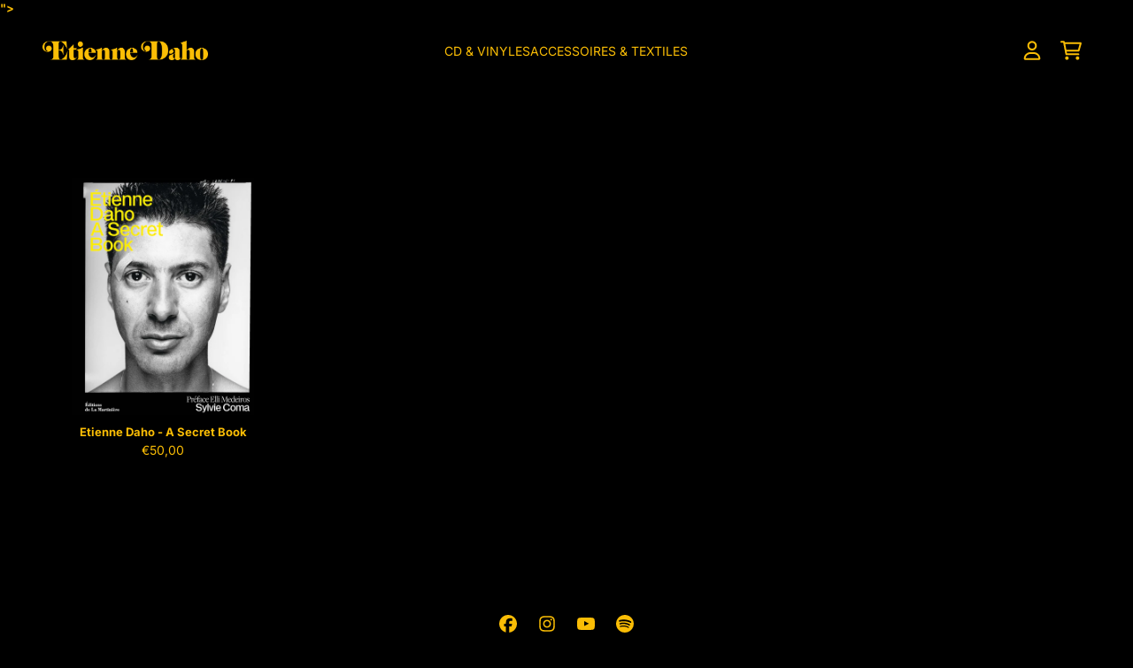

--- FILE ---
content_type: text/html; charset=utf-8
request_url: https://etiennedaho.store/collections/tva-6
body_size: 21873
content:
<!doctype html>
<html class="flex flex-col min-h-full" lang="fr">
<head>
  

  

  

  
  
  
<meta charset="utf-8">
  <meta name="robots" content="noai, noimageai">
  <meta http-equiv="X-UA-Compatible" content="IE=edge,chrome=1">
  <meta name="viewport" content="width=device-width,initial-scale=1,shrink-to-fit=no">
  <style data-shopify>
/* TYPOGRAPHY */@font-face {
  font-family: Inter;
  font-weight: 700;
  font-style: normal;
  font-display: swap;
  src: url("//etiennedaho.store/cdn/fonts/inter/inter_n7.02711e6b374660cfc7915d1afc1c204e633421e4.woff2") format("woff2"),
       url("//etiennedaho.store/cdn/fonts/inter/inter_n7.6dab87426f6b8813070abd79972ceaf2f8d3b012.woff") format("woff");
}
@font-face {
  font-family: Inter;
  font-weight: 400;
  font-style: normal;
  font-display: swap;
  src: url("//etiennedaho.store/cdn/fonts/inter/inter_n4.b2a3f24c19b4de56e8871f609e73ca7f6d2e2bb9.woff2") format("woff2"),
       url("//etiennedaho.store/cdn/fonts/inter/inter_n4.af8052d517e0c9ffac7b814872cecc27ae1fa132.woff") format("woff");
}
@font-face {
  font-family: Inter;
  font-weight: 700;
  font-style: normal;
  font-display: swap;
  src: url("//etiennedaho.store/cdn/fonts/inter/inter_n7.02711e6b374660cfc7915d1afc1c204e633421e4.woff2") format("woff2"),
       url("//etiennedaho.store/cdn/fonts/inter/inter_n7.6dab87426f6b8813070abd79972ceaf2f8d3b012.woff") format("woff");
}
:root {

  --typeface_primary: Inter, sans-serif;


  --typeface_secondary: Inter, sans-serif;


  --typeface_tertiary: "adobe-caslon-pro", serif;




  --font_display_md: var(--typeface_tertiary);
  --font_display_md_weight: 400;
  --font_display_md_letter: -0.0125rem;
  --font_display_md_line: 1.2;
  --font_display_md_text_transform: uppercase;

  --font_display_md_size: 1.0rem;
  --font_display_md_size_md: 1.3125rem;

  
  --font_heading_2xl: var(--typeface_primary);
  --font_heading_2xl_weight: 700;
  --font_heading_2xl_letter: 0.0rem;
  --font_heading_2xl_line: 1.2;
  --font_heading_2xl_text_transform: none;

  --font_heading_2xl_size: 1.75rem;
  --font_heading_2xl_size_md: 2.0rem;

  
  --font_heading_xl: var(--typeface_primary);
  --font_heading_xl_weight: 700;
  --font_heading_xl_letter: 0.0rem;
  --font_heading_xl_line: 1.2;
  --font_heading_xl_text_transform: none;

  --font_heading_xl_size: 1.5625rem;
  --font_heading_xl_size_md: 1.75rem;

  
  --font_heading_lg: var(--typeface_secondary);
  --font_heading_lg_weight: 700;
  --font_heading_lg_letter: 0.0rem;
  --font_heading_lg_line: 1.2;
  --font_heading_lg_text_transform: none;

  --font_heading_lg_size: 1.3125rem;
  --font_heading_lg_size_md: 1.5625rem;

  
  --font_heading_md: var(--typeface_primary);
  --font_heading_md_weight: 700;
  --font_heading_md_letter: 0.0rem;
  --font_heading_md_line: 1.5;
  --font_heading_md_text_transform: none;

  --font_heading_md_size: 1.875rem;
  --font_heading_md_size_md: 1.875rem;

  
  --font_body_lg: var(--typeface_primary);
  --font_body_lg_weight: 400;
  --font_body_lg_letter: 0.0rem;
  --font_body_lg_line: 1.5;
  --font_body_lg_text_transform: none;

  --font_body_lg_size: 1.0rem;
  --font_body_lg_size_md: 1.125rem;

  
  --font_body_md: var(--typeface_primary);
  --font_body_md_weight: 700;
  --font_body_md_letter: 0.0rem;
  --font_body_md_line: 1.5;
  --font_body_md_text_transform: none;

  --font_body_md_size: 0.8125rem;
  --font_body_md_size_md: 0.8125rem;

  
  --font_body_sm: var(--typeface_primary);
  --font_body_sm_weight: 400;
  --font_body_sm_letter: 0.0rem;
  --font_body_sm_line: 1.5;
  --font_body_sm_text_transform: none;

  --font_body_sm_size: 0.75rem;
  --font_body_sm_size_md: 0.875rem;

  
  --font_body_xs: var(--typeface_primary);
  --font_body_xs_weight: 400;
  --font_body_xs_letter: 0.0rem;
  --font_body_xs_line: 1.5;
  --font_body_xs_text_transform: none;

  --font_body_xs_size: 0.75rem;
  --font_body_xs_size_md: 0.75rem;

  
  --font_button: var(--typeface_primary);
  --font_button_weight: 700;
  --font_button_letter: 0.0rem;
  --font_button_line: 1;
  --font_button_text_transform: none;

  --font_button_size: 1.25rem;
  --font_button_size_md: 1.25rem;


  --font_navigation_lg: var(--typeface_primary);
  --font_navigation_lg_weight: 400;
  --font_navigation_lg_letter: 0.0rem;
  --font_navigation_lg_line: 1.5;
  --font_navigation_lg_text_transform: none;

  --font_navigation_lg_size: 1.125rem;
  --font_navigation_lg_size_md: 1.125rem;

  
  --font_navigation_md: var(--typeface_primary);
  --font_navigation_md_weight: 400;
  --font_navigation_md_letter: 0.0rem;
  --font_navigation_md_line: 1.5;
  --font_navigation_md_text_transform: none;

  --font_navigation_md_size: 1.0rem;
  --font_navigation_md_size_md: 1.0rem;

  
  --font_navigation_sm: var(--typeface_primary);
  --font_navigation_sm_weight: 400;
  --font_navigation_sm_letter: 0.0rem;
  --font_navigation_sm_line: 1.5;
  --font_navigation_sm_text_transform: none;

  --font_navigation_sm_size: 0.875rem;
  --font_navigation_sm_size_md: 0.875rem;

}
/* TYPOGRAPHY */

</style>
  <style data-shopify>
  /**
      Set Color Variable from shopify
  */
  :root {
    --color-black: hsl(0 0% 5%);
    --color-white: hsl(0 0% 95%);
    --color-transparent: rgba(0,0,0,0);

    --color-gray-50: hsl(210 20% 98%);
    --color-gray-100: hsl(220 14% 96%);
    --color-gray-200: hsl(220 13% 91%);
    --color-gray-300: hsl(216 12% 84%);
    --color-gray-400: hsl(218 11% 65%);
    --color-gray-500: hsl(220 9% 46%);
    --color-gray-600: hsl(215 14% 34%);
    --color-gray-700: hsl(217 19% 27%);
    --color-gray-800: hsl(215 28% 17%);
    --color-gray-900: hsl(221 39% 11%);

    --color-gray-100-on: hsl(221 39% 11%);
    --color-gray-900-on: hsl(220 14% 96%);

    
      

      --scheme1-content-base:45 96% 50%;
      --scheme1-content-subtle:215 14% 34%;
      --scheme1-content-emphasis:224 71% 4%;
      --scheme1-content-heading:224 71% 4%;
      
      --scheme1-surface:220 14% 96%;
      --scheme1-surface-gradient: ;
      --scheme1-background:0 0% 0%;
      --scheme1-background-gradient: ;

      --scheme1-primary:0 0% 0%;
      --scheme1-primary-light:0 0% 20%;
      --scheme1-primary-dark:0 0% 0%;
      --scheme1-primary-on:0 0% 98%;
      --scheme1-primary-gradient: ;

      --scheme1-secondary:45 96% 50%;
      --scheme1-secondary-light:45 96% 70%;
      --scheme1-secondary-dark:45 96% 30%;
      --scheme1-secondary-on:0 0% 98%;
      --scheme1-secondary-gradient: ;

      --scheme1-tertiary:358 87% 30%;
      --scheme1-tertiary-light:358 87% 50%;
      --scheme1-tertiary-dark:357 88% 10%;
      --scheme1-tertiary-on:0 0% 98%;
      --scheme1-tertiary-gradient: ;
      
      
      
      --scheme1-notification-on:200 4% 13%;
      --scheme1-notification:220 6% 90%;
      --scheme1-notification-mix: hsl(211, 11%, 42%);

      
      
      --scheme1-success-on:150 3% 13%;
      --scheme1-success:141 79% 85%;
      --scheme1-success-mix: hsl(141, 22%, 39%);

      
      
      --scheme1-error-on:0 74% 42%;
      --scheme1-error:0 100% 97%;
      --scheme1-error-mix: hsl(0, 66%, 60%);

    
      

      --scheme2-content-base:215 28% 17%;
      --scheme2-content-subtle:215 14% 34%;
      --scheme2-content-emphasis:224 71% 4%;
      --scheme2-content-heading:221 39% 11%;
      
      --scheme2-surface:220 14% 96%;
      --scheme2-surface-gradient: ;
      --scheme2-background:0 0% 100%;
      --scheme2-background-gradient: ;

      --scheme2-primary:221 39% 11%;
      --scheme2-primary-light:221 39% 31%;
      --scheme2-primary-dark:0 0% 0%;
      --scheme2-primary-on:358 87% 30%;
      --scheme2-primary-gradient: ;

      --scheme2-secondary:217 19% 27%;
      --scheme2-secondary-light:217 19% 47%;
      --scheme2-secondary-dark:220 18% 7%;
      --scheme2-secondary-on:0 0% 98%;
      --scheme2-secondary-gradient: ;

      --scheme2-tertiary:215 14% 34%;
      --scheme2-tertiary-light:216 14% 54%;
      --scheme2-tertiary-dark:216 14% 14%;
      --scheme2-tertiary-on:0 0% 98%;
      --scheme2-tertiary-gradient: ;
      
      
      
      --scheme2-notification-on:200 4% 13%;
      --scheme2-notification:220 6% 90%;
      --scheme2-notification-mix: hsl(211, 11%, 42%);

      
      
      --scheme2-success-on:150 3% 13%;
      --scheme2-success:141 79% 85%;
      --scheme2-success-mix: hsl(141, 22%, 39%);

      
      
      --scheme2-error-on:0 74% 42%;
      --scheme2-error:0 100% 97%;
      --scheme2-error-mix: hsl(0, 66%, 60%);

    
      

      --scheme3-content-base:220 13% 91%;
      --scheme3-content-subtle:216 12% 84%;
      --scheme3-content-emphasis:210 20% 98%;
      --scheme3-content-heading:210 20% 98%;
      
      --scheme3-surface:221 39% 11%;
      --scheme3-surface-gradient: ;
      --scheme3-background:224 71% 4%;
      --scheme3-background-gradient: ;

      --scheme3-primary:224 71% 4%;
      --scheme3-primary-light:224 71% 24%;
      --scheme3-primary-dark:0 0% 0%;
      --scheme3-primary-on:210 20% 98%;
      --scheme3-primary-gradient: ;

      --scheme3-secondary:221 39% 11%;
      --scheme3-secondary-light:221 39% 31%;
      --scheme3-secondary-dark:0 0% 0%;
      --scheme3-secondary-on:220 13% 91%;
      --scheme3-secondary-gradient: ;

      --scheme3-tertiary:217 19% 27%;
      --scheme3-tertiary-light:217 19% 47%;
      --scheme3-tertiary-dark:220 18% 7%;
      --scheme3-tertiary-on:210 20% 98%;
      --scheme3-tertiary-gradient: ;
      
      
      
      --scheme3-notification-on:200 4% 13%;
      --scheme3-notification:220 6% 90%;
      --scheme3-notification-mix: hsl(211, 11%, 42%);

      
      
      --scheme3-success-on:150 3% 13%;
      --scheme3-success:141 79% 85%;
      --scheme3-success-mix: hsl(141, 22%, 39%);

      
      
      --scheme3-error-on:0 74% 42%;
      --scheme3-error:0 100% 97%;
      --scheme3-error-mix: hsl(0, 66%, 60%);

    
      

      --scheme4-content-base:226 100% 94%;
      --scheme4-content-subtle:228 96% 89%;
      --scheme4-content-emphasis:0 0% 100%;
      --scheme4-content-heading:0 0% 100%;
      
      --scheme4-surface:244 47% 20%;
      --scheme4-surface-gradient: ;
      --scheme4-background:242 47% 34%;
      --scheme4-background-gradient: ;

      --scheme4-primary:0 0% 100%;
      --scheme4-primary-light:0 0% 100%;
      --scheme4-primary-dark:0 0% 80%;
      --scheme4-primary-on:230 94% 82%;
      --scheme4-primary-gradient: ;

      --scheme4-secondary:226 100% 94%;
      --scheme4-secondary-light:0 0% 100%;
      --scheme4-secondary-dark:226 100% 74%;
      --scheme4-secondary-on:0 0% 98%;
      --scheme4-secondary-gradient: ;

      --scheme4-tertiary:230 94% 82%;
      --scheme4-tertiary-light:0 0% 100%;
      --scheme4-tertiary-dark:230 94% 62%;
      --scheme4-tertiary-on:0 0% 98%;
      --scheme4-tertiary-gradient: ;
      
      
      
      --scheme4-notification-on:200 4% 13%;
      --scheme4-notification:220 6% 90%;
      --scheme4-notification-mix: hsl(211, 11%, 42%);

      
      
      --scheme4-success-on:150 3% 13%;
      --scheme4-success:141 79% 85%;
      --scheme4-success-mix: hsl(141, 22%, 39%);

      
      
      --scheme4-error-on:0 74% 42%;
      --scheme4-error:0 100% 97%;
      --scheme4-error-mix: hsl(0, 66%, 60%);

    
  }
  
      
      .scheme-scheme1 {
        /* Content */
        --color-content-base: hsl(var(--scheme1-content-base));
        --color-content-subtle: hsl(var(--scheme1-content-subtle));
        --color-content-emphasis: hsl(var(--scheme1-content-emphasis));
        --color-content-heading: hsl(var(--scheme1-content-heading));
        
        /* Surface */
        --color-surface: hsl(var(--scheme1-surface, var(--scheme1-background)));
         
          --color-surface-gradient: hsl(var(--scheme1-surface));
        

        /* Background */
        --color-background: hsl(var(--scheme1-background));
         
          --color-background-gradient: hsl(var(--scheme1-background));
        

        /* Primary Color */
        --color-primary-on: hsl(var(--scheme1-primary-on));
        --color-primary: hsl(var(--scheme1-primary));
        --color-primary-20: hsl(var(--scheme1-primary) / .2);
        --color-primary-30: hsl(var(--scheme1-primary) / .3);
        --color-primary-40: hsl(var(--scheme1-primary) / .4);
        --color-primary-60: hsl(var(--scheme1-primary) / .6);
        
        --color-primary-dark: hsl(var(--scheme1-primary-dark));
        --color-primary-dark-20: hsl(var(--scheme1-primary-dark) / .2);
        --color-primary-dark-30: hsl(var(--scheme1-primary-dark) / .3);
        --color-primary-dark-40: hsl(var(--scheme1-primary-dark) / .4);
        --color-primary-dark-60: hsl(var(--scheme1-primary-dark) / .6);

        --color-primary-light: hsl(var(--scheme1-primary-light));
        --color-primary-light-20: hsl(var(--scheme1-primary-light) / .2);
        --color-primary-light-30: hsl(var(--scheme1-primary-light) / .3);
        --color-primary-light-40: hsl(var(--scheme1-primary-light) / .4);
        --color-primary-light-60: hsl(var(--scheme1-primary-light) / .6);

         
          --color-primary-gradient: hsl(var(--scheme1-primary));
        
        
        /* Secondary Color */
        --color-secondary-on: hsl(var(--scheme1-secondary-on));
        --color-secondary: hsl(var(--scheme1-secondary));
        --color-secondary-20: hsl(var(--scheme1-secondary) / .2);
        --color-secondary-30: hsl(var(--scheme1-secondary) / .3);
        --color-secondary-40: hsl(var(--scheme1-secondary) / .4);
        --color-secondary-60: hsl(var(--scheme1-secondary) / .6);

        --color-secondary-dark: hsl(var(--scheme1-secondary-dark));
        --color-secondary-dark-20: hsl(var(--scheme1-secondary-dark) / .2);
        --color-secondary-dark-30: hsl(var(--scheme1-secondary-dark) / .3);
        --color-secondary-dark-40: hsl(var(--scheme1-secondary-dark) / .4);
        --color-secondary-dark-60: hsl(var(--scheme1-secondary-dark) / .6);

        --color-secondary-light: hsl(var(--scheme1-secondary-light));
        --color-secondary-light-20: hsl(var(--scheme1-secondary-light) / .2);
        --color-secondary-light-30: hsl(var(--scheme1-secondary-light) / .3);
        --color-secondary-light-40: hsl(var(--scheme1-secondary-light) / .4);
        --color-secondary-light-60: hsl(var(--scheme1-secondary-light) / .6);

         
          --color-secondary-gradient: hsl(var(--scheme1-secondary));
        

        /* Tertiary Color */
        --color-tertiary-on: hsl(var(--scheme1-tertiary-on));
        --color-tertiary: hsl(var(--scheme1-tertiary));
        --color-tertiary-20: hsl(var(--scheme1-tertiary) / .2);
        --color-tertiary-30: hsl(var(--scheme1-tertiary) / .3);
        --color-tertiary-40: hsl(var(--scheme1-tertiary) / .4);
        --color-tertiary-60: hsl(var(--scheme1-tertiary) / .6);

        --color-tertiary-dark: hsl(var(--scheme1-tertiary-dark));
        --color-tertiary-dark-20: hsl(var(--scheme1-tertiary-dark) / .2);
        --color-tertiary-dark-30: hsl(var(--scheme1-tertiary-dark) / .3);
        --color-tertiary-dark-40: hsl(var(--scheme1-tertiary-dark) / .4);
        --color-tertiary-dark-60: hsl(var(--scheme1-tertiary-dark) / .6);

        --color-tertiary-light: hsl(var(--scheme1-tertiary-light));
        --color-tertiary-light-20: hsl(var(--scheme1-tertiary-light) / .2);
        --color-tertiary-light-30: hsl(var(--scheme1-tertiary-light) / .3);
        --color-tertiary-light-40: hsl(var(--scheme1-tertiary-light) / .4);
        --color-tertiary-light-60: hsl(var(--scheme1-tertiary-light) / .6);

         
          --color-tertiary-gradient: hsl(var(--scheme1-tertiary));
        

        /* Accent Colors */
        /* Notification */
        --color-on-notification: hsl(var(--scheme1-notification-on));
        --color-notification: hsl(var(--scheme1-notification));
        --color-notification-mix: var(--scheme1-notification-mix);

        /* Success */
        --color-on-success: hsl(var(--scheme1-success-on));
        --color-success: hsl(var(--scheme1-success));
        --color-success-mix: var(--scheme1-success-mix);

        /* Error */
        --color-on-error: hsl(var(--scheme1-error-on));
        --color-error-on: var(--color-on-error);
        --color-error: hsl(var(--scheme1-error));
        --color-error-mix: var(--scheme1-error-mix);
        
        
        --color-error-mix-on: var(--color-white);

        /* Section */
        
        --color-text: var(--color-content-base, var(--color-content-base));
        --color-border: var(--color-gray-200, var(--border-default-color));
        /* Section */

        /* Tables BG Color */
        --color-table-bg: var(--color-default, var(--color-background));

        /* Input Color */
        --color-input-text: hsl(var(--scheme1-content-base));
      }
    
      
      .scheme-scheme2 {
        /* Content */
        --color-content-base: hsl(var(--scheme2-content-base));
        --color-content-subtle: hsl(var(--scheme2-content-subtle));
        --color-content-emphasis: hsl(var(--scheme2-content-emphasis));
        --color-content-heading: hsl(var(--scheme2-content-heading));
        
        /* Surface */
        --color-surface: hsl(var(--scheme2-surface, var(--scheme2-background)));
         
          --color-surface-gradient: hsl(var(--scheme2-surface));
        

        /* Background */
        --color-background: hsl(var(--scheme2-background));
         
          --color-background-gradient: hsl(var(--scheme2-background));
        

        /* Primary Color */
        --color-primary-on: hsl(var(--scheme2-primary-on));
        --color-primary: hsl(var(--scheme2-primary));
        --color-primary-20: hsl(var(--scheme2-primary) / .2);
        --color-primary-30: hsl(var(--scheme2-primary) / .3);
        --color-primary-40: hsl(var(--scheme2-primary) / .4);
        --color-primary-60: hsl(var(--scheme2-primary) / .6);
        
        --color-primary-dark: hsl(var(--scheme2-primary-dark));
        --color-primary-dark-20: hsl(var(--scheme2-primary-dark) / .2);
        --color-primary-dark-30: hsl(var(--scheme2-primary-dark) / .3);
        --color-primary-dark-40: hsl(var(--scheme2-primary-dark) / .4);
        --color-primary-dark-60: hsl(var(--scheme2-primary-dark) / .6);

        --color-primary-light: hsl(var(--scheme2-primary-light));
        --color-primary-light-20: hsl(var(--scheme2-primary-light) / .2);
        --color-primary-light-30: hsl(var(--scheme2-primary-light) / .3);
        --color-primary-light-40: hsl(var(--scheme2-primary-light) / .4);
        --color-primary-light-60: hsl(var(--scheme2-primary-light) / .6);

         
          --color-primary-gradient: hsl(var(--scheme2-primary));
        
        
        /* Secondary Color */
        --color-secondary-on: hsl(var(--scheme2-secondary-on));
        --color-secondary: hsl(var(--scheme2-secondary));
        --color-secondary-20: hsl(var(--scheme2-secondary) / .2);
        --color-secondary-30: hsl(var(--scheme2-secondary) / .3);
        --color-secondary-40: hsl(var(--scheme2-secondary) / .4);
        --color-secondary-60: hsl(var(--scheme2-secondary) / .6);

        --color-secondary-dark: hsl(var(--scheme2-secondary-dark));
        --color-secondary-dark-20: hsl(var(--scheme2-secondary-dark) / .2);
        --color-secondary-dark-30: hsl(var(--scheme2-secondary-dark) / .3);
        --color-secondary-dark-40: hsl(var(--scheme2-secondary-dark) / .4);
        --color-secondary-dark-60: hsl(var(--scheme2-secondary-dark) / .6);

        --color-secondary-light: hsl(var(--scheme2-secondary-light));
        --color-secondary-light-20: hsl(var(--scheme2-secondary-light) / .2);
        --color-secondary-light-30: hsl(var(--scheme2-secondary-light) / .3);
        --color-secondary-light-40: hsl(var(--scheme2-secondary-light) / .4);
        --color-secondary-light-60: hsl(var(--scheme2-secondary-light) / .6);

         
          --color-secondary-gradient: hsl(var(--scheme2-secondary));
        

        /* Tertiary Color */
        --color-tertiary-on: hsl(var(--scheme2-tertiary-on));
        --color-tertiary: hsl(var(--scheme2-tertiary));
        --color-tertiary-20: hsl(var(--scheme2-tertiary) / .2);
        --color-tertiary-30: hsl(var(--scheme2-tertiary) / .3);
        --color-tertiary-40: hsl(var(--scheme2-tertiary) / .4);
        --color-tertiary-60: hsl(var(--scheme2-tertiary) / .6);

        --color-tertiary-dark: hsl(var(--scheme2-tertiary-dark));
        --color-tertiary-dark-20: hsl(var(--scheme2-tertiary-dark) / .2);
        --color-tertiary-dark-30: hsl(var(--scheme2-tertiary-dark) / .3);
        --color-tertiary-dark-40: hsl(var(--scheme2-tertiary-dark) / .4);
        --color-tertiary-dark-60: hsl(var(--scheme2-tertiary-dark) / .6);

        --color-tertiary-light: hsl(var(--scheme2-tertiary-light));
        --color-tertiary-light-20: hsl(var(--scheme2-tertiary-light) / .2);
        --color-tertiary-light-30: hsl(var(--scheme2-tertiary-light) / .3);
        --color-tertiary-light-40: hsl(var(--scheme2-tertiary-light) / .4);
        --color-tertiary-light-60: hsl(var(--scheme2-tertiary-light) / .6);

         
          --color-tertiary-gradient: hsl(var(--scheme2-tertiary));
        

        /* Accent Colors */
        /* Notification */
        --color-on-notification: hsl(var(--scheme2-notification-on));
        --color-notification: hsl(var(--scheme2-notification));
        --color-notification-mix: var(--scheme2-notification-mix);

        /* Success */
        --color-on-success: hsl(var(--scheme2-success-on));
        --color-success: hsl(var(--scheme2-success));
        --color-success-mix: var(--scheme2-success-mix);

        /* Error */
        --color-on-error: hsl(var(--scheme2-error-on));
        --color-error-on: var(--color-on-error);
        --color-error: hsl(var(--scheme2-error));
        --color-error-mix: var(--scheme2-error-mix);
        
        
        --color-error-mix-on: var(--color-white);

        /* Section */
        
          --color-bg: var(--color-background, var(--color-background));
        
        --color-text: var(--color-content-base, var(--color-content-base));
        --color-border: var(--color-gray-200, var(--border-default-color));
        /* Section */

        /* Tables BG Color */
        --color-table-bg: var(--color-default, var(--color-background));

        /* Input Color */
        --color-input-text: hsl(var(--scheme2-content-base));
      }
    
      
      .scheme-scheme3 {
        /* Content */
        --color-content-base: hsl(var(--scheme3-content-base));
        --color-content-subtle: hsl(var(--scheme3-content-subtle));
        --color-content-emphasis: hsl(var(--scheme3-content-emphasis));
        --color-content-heading: hsl(var(--scheme3-content-heading));
        
        /* Surface */
        --color-surface: hsl(var(--scheme3-surface, var(--scheme3-background)));
         
          --color-surface-gradient: hsl(var(--scheme3-surface));
        

        /* Background */
        --color-background: hsl(var(--scheme3-background));
         
          --color-background-gradient: hsl(var(--scheme3-background));
        

        /* Primary Color */
        --color-primary-on: hsl(var(--scheme3-primary-on));
        --color-primary: hsl(var(--scheme3-primary));
        --color-primary-20: hsl(var(--scheme3-primary) / .2);
        --color-primary-30: hsl(var(--scheme3-primary) / .3);
        --color-primary-40: hsl(var(--scheme3-primary) / .4);
        --color-primary-60: hsl(var(--scheme3-primary) / .6);
        
        --color-primary-dark: hsl(var(--scheme3-primary-dark));
        --color-primary-dark-20: hsl(var(--scheme3-primary-dark) / .2);
        --color-primary-dark-30: hsl(var(--scheme3-primary-dark) / .3);
        --color-primary-dark-40: hsl(var(--scheme3-primary-dark) / .4);
        --color-primary-dark-60: hsl(var(--scheme3-primary-dark) / .6);

        --color-primary-light: hsl(var(--scheme3-primary-light));
        --color-primary-light-20: hsl(var(--scheme3-primary-light) / .2);
        --color-primary-light-30: hsl(var(--scheme3-primary-light) / .3);
        --color-primary-light-40: hsl(var(--scheme3-primary-light) / .4);
        --color-primary-light-60: hsl(var(--scheme3-primary-light) / .6);

         
          --color-primary-gradient: hsl(var(--scheme3-primary));
        
        
        /* Secondary Color */
        --color-secondary-on: hsl(var(--scheme3-secondary-on));
        --color-secondary: hsl(var(--scheme3-secondary));
        --color-secondary-20: hsl(var(--scheme3-secondary) / .2);
        --color-secondary-30: hsl(var(--scheme3-secondary) / .3);
        --color-secondary-40: hsl(var(--scheme3-secondary) / .4);
        --color-secondary-60: hsl(var(--scheme3-secondary) / .6);

        --color-secondary-dark: hsl(var(--scheme3-secondary-dark));
        --color-secondary-dark-20: hsl(var(--scheme3-secondary-dark) / .2);
        --color-secondary-dark-30: hsl(var(--scheme3-secondary-dark) / .3);
        --color-secondary-dark-40: hsl(var(--scheme3-secondary-dark) / .4);
        --color-secondary-dark-60: hsl(var(--scheme3-secondary-dark) / .6);

        --color-secondary-light: hsl(var(--scheme3-secondary-light));
        --color-secondary-light-20: hsl(var(--scheme3-secondary-light) / .2);
        --color-secondary-light-30: hsl(var(--scheme3-secondary-light) / .3);
        --color-secondary-light-40: hsl(var(--scheme3-secondary-light) / .4);
        --color-secondary-light-60: hsl(var(--scheme3-secondary-light) / .6);

         
          --color-secondary-gradient: hsl(var(--scheme3-secondary));
        

        /* Tertiary Color */
        --color-tertiary-on: hsl(var(--scheme3-tertiary-on));
        --color-tertiary: hsl(var(--scheme3-tertiary));
        --color-tertiary-20: hsl(var(--scheme3-tertiary) / .2);
        --color-tertiary-30: hsl(var(--scheme3-tertiary) / .3);
        --color-tertiary-40: hsl(var(--scheme3-tertiary) / .4);
        --color-tertiary-60: hsl(var(--scheme3-tertiary) / .6);

        --color-tertiary-dark: hsl(var(--scheme3-tertiary-dark));
        --color-tertiary-dark-20: hsl(var(--scheme3-tertiary-dark) / .2);
        --color-tertiary-dark-30: hsl(var(--scheme3-tertiary-dark) / .3);
        --color-tertiary-dark-40: hsl(var(--scheme3-tertiary-dark) / .4);
        --color-tertiary-dark-60: hsl(var(--scheme3-tertiary-dark) / .6);

        --color-tertiary-light: hsl(var(--scheme3-tertiary-light));
        --color-tertiary-light-20: hsl(var(--scheme3-tertiary-light) / .2);
        --color-tertiary-light-30: hsl(var(--scheme3-tertiary-light) / .3);
        --color-tertiary-light-40: hsl(var(--scheme3-tertiary-light) / .4);
        --color-tertiary-light-60: hsl(var(--scheme3-tertiary-light) / .6);

         
          --color-tertiary-gradient: hsl(var(--scheme3-tertiary));
        

        /* Accent Colors */
        /* Notification */
        --color-on-notification: hsl(var(--scheme3-notification-on));
        --color-notification: hsl(var(--scheme3-notification));
        --color-notification-mix: var(--scheme3-notification-mix);

        /* Success */
        --color-on-success: hsl(var(--scheme3-success-on));
        --color-success: hsl(var(--scheme3-success));
        --color-success-mix: var(--scheme3-success-mix);

        /* Error */
        --color-on-error: hsl(var(--scheme3-error-on));
        --color-error-on: var(--color-on-error);
        --color-error: hsl(var(--scheme3-error));
        --color-error-mix: var(--scheme3-error-mix);
        
        
        --color-error-mix-on: var(--color-white);

        /* Section */
        
          --color-bg: var(--color-background, var(--color-background));
        
        --color-text: var(--color-content-base, var(--color-content-base));
        --color-border: var(--color-gray-200, var(--border-default-color));
        /* Section */

        /* Tables BG Color */
        --color-table-bg: var(--color-default, var(--color-background));

        /* Input Color */
        --color-input-text: hsl(var(--scheme3-content-base));
      }
    
      
      .scheme-scheme4 {
        /* Content */
        --color-content-base: hsl(var(--scheme4-content-base));
        --color-content-subtle: hsl(var(--scheme4-content-subtle));
        --color-content-emphasis: hsl(var(--scheme4-content-emphasis));
        --color-content-heading: hsl(var(--scheme4-content-heading));
        
        /* Surface */
        --color-surface: hsl(var(--scheme4-surface, var(--scheme4-background)));
         
          --color-surface-gradient: hsl(var(--scheme4-surface));
        

        /* Background */
        --color-background: hsl(var(--scheme4-background));
         
          --color-background-gradient: hsl(var(--scheme4-background));
        

        /* Primary Color */
        --color-primary-on: hsl(var(--scheme4-primary-on));
        --color-primary: hsl(var(--scheme4-primary));
        --color-primary-20: hsl(var(--scheme4-primary) / .2);
        --color-primary-30: hsl(var(--scheme4-primary) / .3);
        --color-primary-40: hsl(var(--scheme4-primary) / .4);
        --color-primary-60: hsl(var(--scheme4-primary) / .6);
        
        --color-primary-dark: hsl(var(--scheme4-primary-dark));
        --color-primary-dark-20: hsl(var(--scheme4-primary-dark) / .2);
        --color-primary-dark-30: hsl(var(--scheme4-primary-dark) / .3);
        --color-primary-dark-40: hsl(var(--scheme4-primary-dark) / .4);
        --color-primary-dark-60: hsl(var(--scheme4-primary-dark) / .6);

        --color-primary-light: hsl(var(--scheme4-primary-light));
        --color-primary-light-20: hsl(var(--scheme4-primary-light) / .2);
        --color-primary-light-30: hsl(var(--scheme4-primary-light) / .3);
        --color-primary-light-40: hsl(var(--scheme4-primary-light) / .4);
        --color-primary-light-60: hsl(var(--scheme4-primary-light) / .6);

         
          --color-primary-gradient: hsl(var(--scheme4-primary));
        
        
        /* Secondary Color */
        --color-secondary-on: hsl(var(--scheme4-secondary-on));
        --color-secondary: hsl(var(--scheme4-secondary));
        --color-secondary-20: hsl(var(--scheme4-secondary) / .2);
        --color-secondary-30: hsl(var(--scheme4-secondary) / .3);
        --color-secondary-40: hsl(var(--scheme4-secondary) / .4);
        --color-secondary-60: hsl(var(--scheme4-secondary) / .6);

        --color-secondary-dark: hsl(var(--scheme4-secondary-dark));
        --color-secondary-dark-20: hsl(var(--scheme4-secondary-dark) / .2);
        --color-secondary-dark-30: hsl(var(--scheme4-secondary-dark) / .3);
        --color-secondary-dark-40: hsl(var(--scheme4-secondary-dark) / .4);
        --color-secondary-dark-60: hsl(var(--scheme4-secondary-dark) / .6);

        --color-secondary-light: hsl(var(--scheme4-secondary-light));
        --color-secondary-light-20: hsl(var(--scheme4-secondary-light) / .2);
        --color-secondary-light-30: hsl(var(--scheme4-secondary-light) / .3);
        --color-secondary-light-40: hsl(var(--scheme4-secondary-light) / .4);
        --color-secondary-light-60: hsl(var(--scheme4-secondary-light) / .6);

         
          --color-secondary-gradient: hsl(var(--scheme4-secondary));
        

        /* Tertiary Color */
        --color-tertiary-on: hsl(var(--scheme4-tertiary-on));
        --color-tertiary: hsl(var(--scheme4-tertiary));
        --color-tertiary-20: hsl(var(--scheme4-tertiary) / .2);
        --color-tertiary-30: hsl(var(--scheme4-tertiary) / .3);
        --color-tertiary-40: hsl(var(--scheme4-tertiary) / .4);
        --color-tertiary-60: hsl(var(--scheme4-tertiary) / .6);

        --color-tertiary-dark: hsl(var(--scheme4-tertiary-dark));
        --color-tertiary-dark-20: hsl(var(--scheme4-tertiary-dark) / .2);
        --color-tertiary-dark-30: hsl(var(--scheme4-tertiary-dark) / .3);
        --color-tertiary-dark-40: hsl(var(--scheme4-tertiary-dark) / .4);
        --color-tertiary-dark-60: hsl(var(--scheme4-tertiary-dark) / .6);

        --color-tertiary-light: hsl(var(--scheme4-tertiary-light));
        --color-tertiary-light-20: hsl(var(--scheme4-tertiary-light) / .2);
        --color-tertiary-light-30: hsl(var(--scheme4-tertiary-light) / .3);
        --color-tertiary-light-40: hsl(var(--scheme4-tertiary-light) / .4);
        --color-tertiary-light-60: hsl(var(--scheme4-tertiary-light) / .6);

         
          --color-tertiary-gradient: hsl(var(--scheme4-tertiary));
        

        /* Accent Colors */
        /* Notification */
        --color-on-notification: hsl(var(--scheme4-notification-on));
        --color-notification: hsl(var(--scheme4-notification));
        --color-notification-mix: var(--scheme4-notification-mix);

        /* Success */
        --color-on-success: hsl(var(--scheme4-success-on));
        --color-success: hsl(var(--scheme4-success));
        --color-success-mix: var(--scheme4-success-mix);

        /* Error */
        --color-on-error: hsl(var(--scheme4-error-on));
        --color-error-on: var(--color-on-error);
        --color-error: hsl(var(--scheme4-error));
        --color-error-mix: var(--scheme4-error-mix);
        
        
        --color-error-mix-on: var(--color-white);

        /* Section */
        
          --color-bg: var(--color-background, var(--color-background));
        
        --color-text: var(--color-content-base, var(--color-content-base));
        --color-border: var(--color-gray-200, var(--border-default-color));
        /* Section */

        /* Tables BG Color */
        --color-table-bg: var(--color-default, var(--color-background));

        /* Input Color */
        --color-input-text: hsl(var(--scheme4-content-base));
      }
    
</style>

  <style data-shopify>:root {
    --border-default-width: 1px;
    --border-default-width-narrow: 1px;
    --border-default-width-wide: 2px;
    --border-default-radius: 0;
    --border-default-color: var(--color-content-subtle);
  }</style>
  <style data-shopify>:root {--button-px-sm: 0.75rem; --button-py-sm: 0.5rem; --button-px-md: 1rem; --button-py-md: 0.625rem; --button-px-lg: 1.25rem; --button-py-lg: 0.75rem; --button-font-size: var(--font_button_size);--button-all-border-radius: 0;/* default */ --border-button-width: var(--border-default-width);--button-px-default: var(--button-px-lg);--button-py-default: var(--button-py-md);}

  .btn {--tw-shadow: 0 0px 0px 0 var(--button-shadow-color); --button-box-shadow: var(--tw-ring-offset-shadow, 0 0 rgba(0,0,0,0)), var(--tw-ring-shadow, 0 0 rgba(0,0,0,0)), var(--tw-shadow); display: flex; align-items: center; justify-content: center; text-align: center; cursor: pointer; position: relative; overflow: hidden; color: var(--button-color); border: var(--border-button-width) solid var(--border-color); border-radius: var(--button-all-border-radius); box-shadow: var(--button-box-shadow); padding: var(--button-py-default) var(--button-px-default); font-size: var(--button-font-size); font-family: var(--font_button); font-weight: var(--font_button_weight); letter-spacing: var(--font_button_letter); line-height: var(--font_button_line); text-transform: var(--font_button_text_transform); transition: .2s ease-out; --border-color: var(--default,var(--color-primary)); --button-color: var(--color-primary-on); --button-shadow-color: var(--color-primary-20); text-decoration-color: transparent; --button-fill: var(--color-primary); --button-fill-hover: var(--color-primary);}

  .btn:before,
  .btn:after {
    content: '';
    background: transparent;
    inset: 0;
    position: absolute;
    display: block;
    z-index: -1;
    transition: .2s ease-out;
    transform: translate3d(0,0,0);
  }
  .btn:before {
    background: var(--button-fill-hover);
    opacity: 0;
  }
  .btn:hover::before {
    opacity: var(--button-bg-opacity, 1);
  }

  .btn:after {
    background: var(--button-fill);
    opacity: var(--button-bg-opacity, 1);
  }
  .btn:hover::after {
    opacity: 0;
  }

  input.btn {
    background: var(--button-fill);
  }
  input.btn:before {
    display: none;
  }
  input.btn:after {
    display: none;
  }
  input.btn:hover {
    background: var(--button-fill-hover);
  }

  .btn--sm {
    --button-py-default: var(--button-py-sm);
    --button-px-default: var(--button-px-sm);
    font-size: max(calc(var(--button-font-size) * .618em ), 14px)
  }
  .btn--md {
    --button-py-default: var(--button-py-md);
    --button-px-default: var(--button-px-md);
  }
  .btn--lg {
    --button-py-default: var(--button-py-lg);
    --button-px-default: var(--button-px-lg);
  }

  .btn:hover,
  .btn--primary:hover {--border-color: var(--default,var(--color-primary)); --button-color: var(--color-primary-on); --button-shadow-color: var(--color-primary-20); text-decoration-color: transparent;}

  .btn--secondary {--button-color: var(--color-secondary); --border-color: var(--default,var(--color-secondary)); --button-shadow-color: var(--color-secondary-20); text-decoration-color: transparent; --button-fill: var(--color-transparent); --button-fill-hover: var(--color-secondary);}

  .btn--secondary:hover {--border-color: var(--default,var(--color-secondary)); --button-color: var(--color-secondary-on); --button-shadow-color: var(--color-secondary-20); text-decoration-color: transparent;}

  .btn--tertiary {--button-color: var(--color-primary); --border-color: transparent; --button-shadow-color: transparent; text-decoration-color: transparent; --button-fill: var(--color-transparent); --button-fill-hover: var(--color-primary);}

  .btn--tertiary:hover {--border-color: var(--default,var(--color-primary)); --button-color: var(--color-primary-on); --button-shadow-color: var(--color-primary-20); text-decoration-color: transparent;}

  .btn--light {--border-color: var(--color-gray-100,var(--color-gray-100)); --button-color: var(--color-gray-100-on); --button-shadow-color: var(--color-gray-100-20); text-decoration-color: transparent; --button-fill: var(--color-gray-100); --button-fill-hover: var(--color-gray-100);}

  .btn--light:hover {--border-color: var(--color-gray-100,var(--color-gray-100)); --button-color: var(--color-gray-100-on); --button-shadow-color: var(--color-gray-100-20); text-decoration-color: transparent;}

  .btn--dark {--border-color: var(--color-gray-900,var(--color-gray-900)); --button-color: var(--color-gray-900-on); --button-shadow-color: var(--color-gray-900-20); text-decoration-color: transparent; --button-fill: var(--color-gray-900); --button-fill-hover: var(--color-gray-900);}

  .btn--dark:hover {--border-color: var(--color-gray-900,var(--color-gray-900)); --button-color: var(--color-gray-900-on); --button-shadow-color: var(--color-gray-900-20); text-decoration-color: transparent;}
 
  .btn--error {--border-color: var(--color-error,var(--color-error)); --button-color: var(--color-error-on); --button-shadow-color: var(--color-error-20); text-decoration-color: transparent; --button-fill: var(--color-error); --button-fill-hover: var(--color-error);}

  .btn--error:hover {--border-color: var(--color-error,var(--color-error)); --button-color: var(--color-error-on); --button-shadow-color: var(--color-error-20); text-decoration-color: transparent;}

  .btn--error-on {--border-color: var(--color-error-on,var(--color-error-on)); --button-color: var(--color-error-on-on); --button-shadow-color: var(--color-error-on-20); text-decoration-color: transparent; --button-fill: var(--color-on-error); --button-color: var(--color-error); --button-fill-hover: var(--color-on-error);}

  .btn--error-on:hover {--border-color: var(--color-error-on,var(--color-error-on)); --button-color: var(--color-error-on-on); --button-shadow-color: var(--color-error-on-20); text-decoration-color: transparent; --button-color: var(--color-error);}
  
  .btn--error-mix {--border-color: var(--color-error-mix,var(--color-error-mix)); --button-color: var(--color-error-mix-on); --button-shadow-color: var(--color-error-mix-20); text-decoration-color: transparent; --button-fill: var(--color-error-mix); --button-fill-hover: var(--color-error-mix);}

  .btn--error-mix:hover {--border-color: var(--color-error-mix,var(--color-error-mix)); --button-color: var(--color-error-mix-on); --button-shadow-color: var(--color-error-mix-20); text-decoration-color: transparent;}

  @media screen and (min-width: 48em) {
    .btn {
      --button-font-size: var(--font_button_size_md);
    }
  }

  


</style>
  <style data-shopify>

:root {
  --gap-sm-2xs: 0.25rem;
  --gap-sm-xs: 0.5rem;
  --gap-sm-sm: 0.75rem;
  --gap-sm-md: 1.0rem;
  --gap-sm-lg: 1.25rem;
  --gap-sm-xl: 1.5rem;
  --gap-sm-2xl: 2.0rem;
  --gap-lg-2xs: 0.5rem;
  --gap-lg-xs: 1.0rem;
  --gap-lg-sm: 1.5rem;
  --gap-lg-md: 2.0rem;
  --gap-lg-lg: 2.5rem;
  --gap-lg-xl: 3.0rem;
  --gap-lg-2xl: 3.5rem;
  --gap-container-2xs: 0.5rem;
  --gap-container-xs: 1.0rem;
  --gap-container-sm: 2.0rem;
  --gap-container-md: 3.0rem;
  --gap-container-lg: 4.0rem;
  --gap-container-xl: 5.0rem;
  --gap-container-2xl: 6.0rem;
  --padding-xs-2xs: 0.125rem;
  --padding-xs-xs: 0.25rem;
  --padding-xs-sm: 0.375rem;
  --padding-xs-md: 0.5rem;
  --padding-xs-lg: 0.625rem;
  --padding-xs-xl: 0.75rem;
  --padding-xs-2xl: 1.0rem;
  --padding-sm-2xs: 0.25rem;
  --padding-sm-xs: 0.5rem;
  --padding-sm-sm: 0.75rem;
  --padding-sm-md: 1.0rem;
  --padding-sm-lg: 1.25rem;
  --padding-sm-xl: 1.5rem;
  --padding-sm-2xl: 2.0rem;
  --padding-lg-2xs: 0.5rem;
  --padding-lg-xs: 1.0rem;
  --padding-lg-sm: 1.5rem;
  --padding-lg-md: 2.0rem;
  --padding-lg-lg: 2.5rem;
  --padding-lg-xl: 3.0rem;
  --padding-lg-2xl: 3.5rem;
  --padding-container-2xs: 0.5rem;
  --padding-container-xs: 1.0rem;
  --padding-container-sm: 2.0rem;
  --padding-container-md: 3.0rem;
  --padding-container-lg: 4.0rem;
  --padding-container-xl: 5.0rem;
  --padding-container-2xl: 6.0rem;
  --padding-section-desktop-2xs: .5rem;
  --padding-section-desktop-xs: 1rem;
  --padding-section-desktop-sm: 2rem;
  --padding-section-desktop-md: 3rem;
  --padding-section-desktop-lg: 4rem;
  --padding-section-desktop-xl: 5rem;
  --padding-section-desktop-2xl: 6rem;
  --padding-section-mobile-2xs: .25rem;
  --padding-section-mobile-xs: .5rem;
  --padding-section-mobile-sm: 1.5rem;
  --padding-section-mobile-md: 2rem;
  --padding-section-mobile-lg: 2.5rem;
  --padding-section-mobile-xl: 3rem;
  --padding-section-mobile-2xl: 4rem;
  --margin-sm-2xs: 0.25rem;
  --margin-sm-xs: 0.5rem;
  --margin-sm-sm: 0.75rem;
  --margin-sm-md: 1.0rem;
  --margin-sm-lg: 1.25rem;
  --margin-sm-xl: 1.5rem;
  --margin-sm-2xl: 2.0rem;
  --margin-lg-2xs: 0.5rem;
  --margin-lg-xs: 1.0rem;
  --margin-lg-sm: 1.5rem;
  --margin-lg-md: 2.0rem;
  --margin-lg-lg: 2.5rem;
  --margin-lg-xl: 3.0rem;
  --margin-lg-2xl: 3.5rem;
  --margin-container-2xs: 0.5rem;
  --margin-container-xs: 1.0rem;
  --margin-container-sm: 2.0rem;
  --margin-container-md: 3.0rem;
  --margin-container-lg: 4.0rem;
  --margin-container-xl: 5.0rem;
  --margin-container-2xl: 6.0rem;
  --w-tooltip-sm: 180px;
  --w-tooltip-md: 210px;
  --w-tooltip-lg: 240px;
  --w-tooltip-xl: 270px;

  --container-max-w-sm: 100rem;
  --container-max-w-lg: 200rem;

  
  
  
  
  
  
  
  --select-pad-r: calc(var(--border-default-width) + 1rem + (2 * var(--padding-sm-xs)));
  
}

</style>
  <link href="//etiennedaho.store/cdn/shop/t/10/assets/styles-critical.bundle.css?v=109526092811823891091729690385" rel="stylesheet" type="text/css" media="all" />
  <title>
    

        
        TVA 6%
 - Store Etienne Daho
</title>

  

  





<script>
    window.theme_version = '2.15.0';
</script>
  <script src="//etiennedaho.store/cdn/shop/t/10/assets/runtime.bundle.js?v=90667342854394929991729690381"></script>
  <script src="//etiennedaho.store/cdn/shop/t/10/assets/geolocation.bundle.js?v=52659135114071786981729690358"></script>
  
    
      
<script>
  window.dataLayer = window.dataLayer || [];
  
window.dataLayer.push({
    event:'page_data_loaded',
    user: {
      logged_in: 'false'
    },
    pageType: 'collection',
    platform: 'shopify',
    shopify_consent: 'true',
    platform_theme: 'global',
    platform_version: window.theme_version
  });
</script>
<!-- Google Tag Manager -->
<script>(function(w,d,s,l,i){w[l]=w[l]||[];w[l].push({'gtm.start':
new Date().getTime(),event:'gtm.js'});var f=d.getElementsByTagName(s)[0],
j=d.createElement(s),dl=l!='dataLayer'?'&l='+l:'';j.async=true;j.src=
'https://www.googletagmanager.com/gtm.js?id='+i+dl;f.parentNode.insertBefore(j,f);
})(window,document,'script','dataLayer','GTM-WXDS2H2');</script>
<!-- End Google Tag Manager -->
    
  

  <link rel="canonical" href="https://etiennedaho.store/collections/tva-6">

  <script>window.performance && window.performance.mark && window.performance.mark('shopify.content_for_header.start');</script><meta name="facebook-domain-verification" content="586f35t4r0n9zfey6pjt7urv0q4j8k">
<meta name="google-site-verification" content="9qu9XKZi4v8Y8TNM3kqTc6hOM34GqJy-rza7cUuhocY">
<meta id="shopify-digital-wallet" name="shopify-digital-wallet" content="/68614127924/digital_wallets/dialog">
<link rel="alternate" type="application/atom+xml" title="Feed" href="/collections/tva-6.atom" />
<link rel="alternate" type="application/json+oembed" href="https://etiennedaho.store/collections/tva-6.oembed">
<script async="async" src="/checkouts/internal/preloads.js?locale=fr-FR"></script>
<script id="shopify-features" type="application/json">{"accessToken":"5a1b39e8d6ac941f38516a54ed41b8f8","betas":["rich-media-storefront-analytics"],"domain":"etiennedaho.store","predictiveSearch":true,"shopId":68614127924,"locale":"fr"}</script>
<script>var Shopify = Shopify || {};
Shopify.shop = "etiennedaho-official-fr.myshopify.com";
Shopify.locale = "fr";
Shopify.currency = {"active":"EUR","rate":"1.0"};
Shopify.country = "FR";
Shopify.theme = {"name":"Copie de UMG2-2.15.0-Jul2","id":173326336325,"schema_name":"Rhythm","schema_version":"2.15.0","theme_store_id":null,"role":"main"};
Shopify.theme.handle = "null";
Shopify.theme.style = {"id":null,"handle":null};
Shopify.cdnHost = "etiennedaho.store/cdn";
Shopify.routes = Shopify.routes || {};
Shopify.routes.root = "/";</script>
<script type="module">!function(o){(o.Shopify=o.Shopify||{}).modules=!0}(window);</script>
<script>!function(o){function n(){var o=[];function n(){o.push(Array.prototype.slice.apply(arguments))}return n.q=o,n}var t=o.Shopify=o.Shopify||{};t.loadFeatures=n(),t.autoloadFeatures=n()}(window);</script>
<script id="shop-js-analytics" type="application/json">{"pageType":"collection"}</script>
<script defer="defer" async type="module" src="//etiennedaho.store/cdn/shopifycloud/shop-js/modules/v2/client.init-shop-cart-sync_BcDpqI9l.fr.esm.js"></script>
<script defer="defer" async type="module" src="//etiennedaho.store/cdn/shopifycloud/shop-js/modules/v2/chunk.common_a1Rf5Dlz.esm.js"></script>
<script defer="defer" async type="module" src="//etiennedaho.store/cdn/shopifycloud/shop-js/modules/v2/chunk.modal_Djra7sW9.esm.js"></script>
<script type="module">
  await import("//etiennedaho.store/cdn/shopifycloud/shop-js/modules/v2/client.init-shop-cart-sync_BcDpqI9l.fr.esm.js");
await import("//etiennedaho.store/cdn/shopifycloud/shop-js/modules/v2/chunk.common_a1Rf5Dlz.esm.js");
await import("//etiennedaho.store/cdn/shopifycloud/shop-js/modules/v2/chunk.modal_Djra7sW9.esm.js");

  window.Shopify.SignInWithShop?.initShopCartSync?.({"fedCMEnabled":true,"windoidEnabled":true});

</script>
<script>(function() {
  var isLoaded = false;
  function asyncLoad() {
    if (isLoaded) return;
    isLoaded = true;
    var urls = ["\/\/shopify.privy.com\/widget.js?shop=etiennedaho-official-fr.myshopify.com","\/\/shopify.privy.com\/widget.js?shop=etiennedaho-official-fr.myshopify.com"];
    for (var i = 0; i < urls.length; i++) {
      var s = document.createElement('script');
      s.type = 'text/javascript';
      s.async = true;
      s.src = urls[i];
      var x = document.getElementsByTagName('script')[0];
      x.parentNode.insertBefore(s, x);
    }
  };
  if(window.attachEvent) {
    window.attachEvent('onload', asyncLoad);
  } else {
    window.addEventListener('load', asyncLoad, false);
  }
})();</script>
<script id="__st">var __st={"a":68614127924,"offset":3600,"reqid":"a5f51cd5-c8ba-42e5-9e8c-fd4453ea1918-1769431901","pageurl":"etiennedaho.store\/collections\/tva-6","u":"c701ff89863a","p":"collection","rtyp":"collection","rid":618270687557};</script>
<script>window.ShopifyPaypalV4VisibilityTracking = true;</script>
<script id="captcha-bootstrap">!function(){'use strict';const t='contact',e='account',n='new_comment',o=[[t,t],['blogs',n],['comments',n],[t,'customer']],c=[[e,'customer_login'],[e,'guest_login'],[e,'recover_customer_password'],[e,'create_customer']],r=t=>t.map((([t,e])=>`form[action*='/${t}']:not([data-nocaptcha='true']) input[name='form_type'][value='${e}']`)).join(','),a=t=>()=>t?[...document.querySelectorAll(t)].map((t=>t.form)):[];function s(){const t=[...o],e=r(t);return a(e)}const i='password',u='form_key',d=['recaptcha-v3-token','g-recaptcha-response','h-captcha-response',i],f=()=>{try{return window.sessionStorage}catch{return}},m='__shopify_v',_=t=>t.elements[u];function p(t,e,n=!1){try{const o=window.sessionStorage,c=JSON.parse(o.getItem(e)),{data:r}=function(t){const{data:e,action:n}=t;return t[m]||n?{data:e,action:n}:{data:t,action:n}}(c);for(const[e,n]of Object.entries(r))t.elements[e]&&(t.elements[e].value=n);n&&o.removeItem(e)}catch(o){console.error('form repopulation failed',{error:o})}}const l='form_type',E='cptcha';function T(t){t.dataset[E]=!0}const w=window,h=w.document,L='Shopify',v='ce_forms',y='captcha';let A=!1;((t,e)=>{const n=(g='f06e6c50-85a8-45c8-87d0-21a2b65856fe',I='https://cdn.shopify.com/shopifycloud/storefront-forms-hcaptcha/ce_storefront_forms_captcha_hcaptcha.v1.5.2.iife.js',D={infoText:'Protégé par hCaptcha',privacyText:'Confidentialité',termsText:'Conditions'},(t,e,n)=>{const o=w[L][v],c=o.bindForm;if(c)return c(t,g,e,D).then(n);var r;o.q.push([[t,g,e,D],n]),r=I,A||(h.body.append(Object.assign(h.createElement('script'),{id:'captcha-provider',async:!0,src:r})),A=!0)});var g,I,D;w[L]=w[L]||{},w[L][v]=w[L][v]||{},w[L][v].q=[],w[L][y]=w[L][y]||{},w[L][y].protect=function(t,e){n(t,void 0,e),T(t)},Object.freeze(w[L][y]),function(t,e,n,w,h,L){const[v,y,A,g]=function(t,e,n){const i=e?o:[],u=t?c:[],d=[...i,...u],f=r(d),m=r(i),_=r(d.filter((([t,e])=>n.includes(e))));return[a(f),a(m),a(_),s()]}(w,h,L),I=t=>{const e=t.target;return e instanceof HTMLFormElement?e:e&&e.form},D=t=>v().includes(t);t.addEventListener('submit',(t=>{const e=I(t);if(!e)return;const n=D(e)&&!e.dataset.hcaptchaBound&&!e.dataset.recaptchaBound,o=_(e),c=g().includes(e)&&(!o||!o.value);(n||c)&&t.preventDefault(),c&&!n&&(function(t){try{if(!f())return;!function(t){const e=f();if(!e)return;const n=_(t);if(!n)return;const o=n.value;o&&e.removeItem(o)}(t);const e=Array.from(Array(32),(()=>Math.random().toString(36)[2])).join('');!function(t,e){_(t)||t.append(Object.assign(document.createElement('input'),{type:'hidden',name:u})),t.elements[u].value=e}(t,e),function(t,e){const n=f();if(!n)return;const o=[...t.querySelectorAll(`input[type='${i}']`)].map((({name:t})=>t)),c=[...d,...o],r={};for(const[a,s]of new FormData(t).entries())c.includes(a)||(r[a]=s);n.setItem(e,JSON.stringify({[m]:1,action:t.action,data:r}))}(t,e)}catch(e){console.error('failed to persist form',e)}}(e),e.submit())}));const S=(t,e)=>{t&&!t.dataset[E]&&(n(t,e.some((e=>e===t))),T(t))};for(const o of['focusin','change'])t.addEventListener(o,(t=>{const e=I(t);D(e)&&S(e,y())}));const B=e.get('form_key'),M=e.get(l),P=B&&M;t.addEventListener('DOMContentLoaded',(()=>{const t=y();if(P)for(const e of t)e.elements[l].value===M&&p(e,B);[...new Set([...A(),...v().filter((t=>'true'===t.dataset.shopifyCaptcha))])].forEach((e=>S(e,t)))}))}(h,new URLSearchParams(w.location.search),n,t,e,['guest_login'])})(!0,!0)}();</script>
<script integrity="sha256-4kQ18oKyAcykRKYeNunJcIwy7WH5gtpwJnB7kiuLZ1E=" data-source-attribution="shopify.loadfeatures" defer="defer" src="//etiennedaho.store/cdn/shopifycloud/storefront/assets/storefront/load_feature-a0a9edcb.js" crossorigin="anonymous"></script>
<script data-source-attribution="shopify.dynamic_checkout.dynamic.init">var Shopify=Shopify||{};Shopify.PaymentButton=Shopify.PaymentButton||{isStorefrontPortableWallets:!0,init:function(){window.Shopify.PaymentButton.init=function(){};var t=document.createElement("script");t.src="https://etiennedaho.store/cdn/shopifycloud/portable-wallets/latest/portable-wallets.fr.js",t.type="module",document.head.appendChild(t)}};
</script>
<script data-source-attribution="shopify.dynamic_checkout.buyer_consent">
  function portableWalletsHideBuyerConsent(e){var t=document.getElementById("shopify-buyer-consent"),n=document.getElementById("shopify-subscription-policy-button");t&&n&&(t.classList.add("hidden"),t.setAttribute("aria-hidden","true"),n.removeEventListener("click",e))}function portableWalletsShowBuyerConsent(e){var t=document.getElementById("shopify-buyer-consent"),n=document.getElementById("shopify-subscription-policy-button");t&&n&&(t.classList.remove("hidden"),t.removeAttribute("aria-hidden"),n.addEventListener("click",e))}window.Shopify?.PaymentButton&&(window.Shopify.PaymentButton.hideBuyerConsent=portableWalletsHideBuyerConsent,window.Shopify.PaymentButton.showBuyerConsent=portableWalletsShowBuyerConsent);
</script>
<script data-source-attribution="shopify.dynamic_checkout.cart.bootstrap">document.addEventListener("DOMContentLoaded",(function(){function t(){return document.querySelector("shopify-accelerated-checkout-cart, shopify-accelerated-checkout")}if(t())Shopify.PaymentButton.init();else{new MutationObserver((function(e,n){t()&&(Shopify.PaymentButton.init(),n.disconnect())})).observe(document.body,{childList:!0,subtree:!0})}}));
</script>

<script>window.performance && window.performance.mark && window.performance.mark('shopify.content_for_header.end');</script> 

      
        
        <link rel="stylesheet" href="<link rel="stylesheet" href="https://use.typekit.net/tup5ert.css">">
        
      
<style>
  ::backdrop {
    
      --theme-color: ;
      background: hsl(45 96% 50% / 0.4);
    
    
      -webkit-backdrop-filter: blur(10px);
      backdrop-filter: blur(10px);
    
  }
</style>
  <link href="//etiennedaho.store/cdn/shop/t/10/assets/styles.bundle.css?v=52539408576379387661729690388" rel="stylesheet" type="text/css" media="print" onload="this.media=`all`;this.removeAttribute(`onload`)" />
  <noscript><link href="//etiennedaho.store/cdn/shop/t/10/assets/styles.bundle.css?v=52539408576379387661729690388" rel="stylesheet" type="text/css" media="all" /></noscript>
  <script src="//etiennedaho.store/cdn/shop/t/10/assets/alpine.bundle.js?v=77675945928375939261729690102" defer></script>


  

  














  <meta name="description" content="Bienvenue sur la boutique officielle de Etienne Daho ! Retrouvez ici en exclusivité tout son univers !">

  <meta property="og:site_name" content="Store Etienne Daho">
  <meta property="og:url" content="https://etiennedaho.store/collections/tva-6">
  <meta property="og:title" content="TVA 6% - Store Etienne Daho">
  <meta property="og:type" content="website">
  <meta property="og:description" content="Bienvenue sur la boutique officielle de Etienne Daho ! Retrouvez ici en exclusivité tout son univers !">

  <meta property="og:image" content="http://etiennedaho.store/cdn/shop/files/ELEMENTS_ALBUM_Logo_Custom_48fff3ba-0a14-4c9c-8e27-a27702140665.png?v=1678457027">
  <meta property="og:image:secure_url" content="https://etiennedaho.store/cdn/shop/files/ELEMENTS_ALBUM_Logo_Custom_48fff3ba-0a14-4c9c-8e27-a27702140665.png?v=1678457027">
  <meta property="og:image:width" content="3000">
  <meta property="og:image:height" content="2100">


<meta name="twitter:card" content="summary_large_image">
  <meta name="twitter:title" content="TVA 6% - Store Etienne Daho">
  <meta name="twitter:description" content="Bienvenue sur la boutique officielle de Etienne Daho ! Retrouvez ici en exclusivité tout son univers !">


  <script>
    
    function loadYoutubeIframeAPI() {
      if(!document.getElementById('youtube_iframe_api')) {
        const tag = document.createElement('script')
        tag.id = 'youtube_iframe_api'
        tag.src = 'https://www.youtube.com/iframe_api'
        const firstScriptTag = document.getElementsByTagName('script')[0]
        firstScriptTag.parentNode.insertBefore(tag, firstScriptTag)
      }
    }
    function onYouTubeIframeAPIReady () {
      const youtubePlayers = document.querySelectorAll('[data-autoplay="true"][data-youtube-id]')
      if (youtubePlayers) {
        youtubePlayers.forEach(function (player) {
          new YT.Player(player, {
            events: {
              onReady: function (e) {
                e.target.playVideo()
              }
            }
          })
        })
      }
    }
  </script>

  
  
  

  
<link href="https://monorail-edge.shopifysvc.com" rel="dns-prefetch">
<script>(function(){if ("sendBeacon" in navigator && "performance" in window) {try {var session_token_from_headers = performance.getEntriesByType('navigation')[0].serverTiming.find(x => x.name == '_s').description;} catch {var session_token_from_headers = undefined;}var session_cookie_matches = document.cookie.match(/_shopify_s=([^;]*)/);var session_token_from_cookie = session_cookie_matches && session_cookie_matches.length === 2 ? session_cookie_matches[1] : "";var session_token = session_token_from_headers || session_token_from_cookie || "";function handle_abandonment_event(e) {var entries = performance.getEntries().filter(function(entry) {return /monorail-edge.shopifysvc.com/.test(entry.name);});if (!window.abandonment_tracked && entries.length === 0) {window.abandonment_tracked = true;var currentMs = Date.now();var navigation_start = performance.timing.navigationStart;var payload = {shop_id: 68614127924,url: window.location.href,navigation_start,duration: currentMs - navigation_start,session_token,page_type: "collection"};window.navigator.sendBeacon("https://monorail-edge.shopifysvc.com/v1/produce", JSON.stringify({schema_id: "online_store_buyer_site_abandonment/1.1",payload: payload,metadata: {event_created_at_ms: currentMs,event_sent_at_ms: currentMs}}));}}window.addEventListener('pagehide', handle_abandonment_event);}}());</script>
<script id="web-pixels-manager-setup">(function e(e,d,r,n,o){if(void 0===o&&(o={}),!Boolean(null===(a=null===(i=window.Shopify)||void 0===i?void 0:i.analytics)||void 0===a?void 0:a.replayQueue)){var i,a;window.Shopify=window.Shopify||{};var t=window.Shopify;t.analytics=t.analytics||{};var s=t.analytics;s.replayQueue=[],s.publish=function(e,d,r){return s.replayQueue.push([e,d,r]),!0};try{self.performance.mark("wpm:start")}catch(e){}var l=function(){var e={modern:/Edge?\/(1{2}[4-9]|1[2-9]\d|[2-9]\d{2}|\d{4,})\.\d+(\.\d+|)|Firefox\/(1{2}[4-9]|1[2-9]\d|[2-9]\d{2}|\d{4,})\.\d+(\.\d+|)|Chrom(ium|e)\/(9{2}|\d{3,})\.\d+(\.\d+|)|(Maci|X1{2}).+ Version\/(15\.\d+|(1[6-9]|[2-9]\d|\d{3,})\.\d+)([,.]\d+|)( \(\w+\)|)( Mobile\/\w+|) Safari\/|Chrome.+OPR\/(9{2}|\d{3,})\.\d+\.\d+|(CPU[ +]OS|iPhone[ +]OS|CPU[ +]iPhone|CPU IPhone OS|CPU iPad OS)[ +]+(15[._]\d+|(1[6-9]|[2-9]\d|\d{3,})[._]\d+)([._]\d+|)|Android:?[ /-](13[3-9]|1[4-9]\d|[2-9]\d{2}|\d{4,})(\.\d+|)(\.\d+|)|Android.+Firefox\/(13[5-9]|1[4-9]\d|[2-9]\d{2}|\d{4,})\.\d+(\.\d+|)|Android.+Chrom(ium|e)\/(13[3-9]|1[4-9]\d|[2-9]\d{2}|\d{4,})\.\d+(\.\d+|)|SamsungBrowser\/([2-9]\d|\d{3,})\.\d+/,legacy:/Edge?\/(1[6-9]|[2-9]\d|\d{3,})\.\d+(\.\d+|)|Firefox\/(5[4-9]|[6-9]\d|\d{3,})\.\d+(\.\d+|)|Chrom(ium|e)\/(5[1-9]|[6-9]\d|\d{3,})\.\d+(\.\d+|)([\d.]+$|.*Safari\/(?![\d.]+ Edge\/[\d.]+$))|(Maci|X1{2}).+ Version\/(10\.\d+|(1[1-9]|[2-9]\d|\d{3,})\.\d+)([,.]\d+|)( \(\w+\)|)( Mobile\/\w+|) Safari\/|Chrome.+OPR\/(3[89]|[4-9]\d|\d{3,})\.\d+\.\d+|(CPU[ +]OS|iPhone[ +]OS|CPU[ +]iPhone|CPU IPhone OS|CPU iPad OS)[ +]+(10[._]\d+|(1[1-9]|[2-9]\d|\d{3,})[._]\d+)([._]\d+|)|Android:?[ /-](13[3-9]|1[4-9]\d|[2-9]\d{2}|\d{4,})(\.\d+|)(\.\d+|)|Mobile Safari.+OPR\/([89]\d|\d{3,})\.\d+\.\d+|Android.+Firefox\/(13[5-9]|1[4-9]\d|[2-9]\d{2}|\d{4,})\.\d+(\.\d+|)|Android.+Chrom(ium|e)\/(13[3-9]|1[4-9]\d|[2-9]\d{2}|\d{4,})\.\d+(\.\d+|)|Android.+(UC? ?Browser|UCWEB|U3)[ /]?(15\.([5-9]|\d{2,})|(1[6-9]|[2-9]\d|\d{3,})\.\d+)\.\d+|SamsungBrowser\/(5\.\d+|([6-9]|\d{2,})\.\d+)|Android.+MQ{2}Browser\/(14(\.(9|\d{2,})|)|(1[5-9]|[2-9]\d|\d{3,})(\.\d+|))(\.\d+|)|K[Aa][Ii]OS\/(3\.\d+|([4-9]|\d{2,})\.\d+)(\.\d+|)/},d=e.modern,r=e.legacy,n=navigator.userAgent;return n.match(d)?"modern":n.match(r)?"legacy":"unknown"}(),u="modern"===l?"modern":"legacy",c=(null!=n?n:{modern:"",legacy:""})[u],f=function(e){return[e.baseUrl,"/wpm","/b",e.hashVersion,"modern"===e.buildTarget?"m":"l",".js"].join("")}({baseUrl:d,hashVersion:r,buildTarget:u}),m=function(e){var d=e.version,r=e.bundleTarget,n=e.surface,o=e.pageUrl,i=e.monorailEndpoint;return{emit:function(e){var a=e.status,t=e.errorMsg,s=(new Date).getTime(),l=JSON.stringify({metadata:{event_sent_at_ms:s},events:[{schema_id:"web_pixels_manager_load/3.1",payload:{version:d,bundle_target:r,page_url:o,status:a,surface:n,error_msg:t},metadata:{event_created_at_ms:s}}]});if(!i)return console&&console.warn&&console.warn("[Web Pixels Manager] No Monorail endpoint provided, skipping logging."),!1;try{return self.navigator.sendBeacon.bind(self.navigator)(i,l)}catch(e){}var u=new XMLHttpRequest;try{return u.open("POST",i,!0),u.setRequestHeader("Content-Type","text/plain"),u.send(l),!0}catch(e){return console&&console.warn&&console.warn("[Web Pixels Manager] Got an unhandled error while logging to Monorail."),!1}}}}({version:r,bundleTarget:l,surface:e.surface,pageUrl:self.location.href,monorailEndpoint:e.monorailEndpoint});try{o.browserTarget=l,function(e){var d=e.src,r=e.async,n=void 0===r||r,o=e.onload,i=e.onerror,a=e.sri,t=e.scriptDataAttributes,s=void 0===t?{}:t,l=document.createElement("script"),u=document.querySelector("head"),c=document.querySelector("body");if(l.async=n,l.src=d,a&&(l.integrity=a,l.crossOrigin="anonymous"),s)for(var f in s)if(Object.prototype.hasOwnProperty.call(s,f))try{l.dataset[f]=s[f]}catch(e){}if(o&&l.addEventListener("load",o),i&&l.addEventListener("error",i),u)u.appendChild(l);else{if(!c)throw new Error("Did not find a head or body element to append the script");c.appendChild(l)}}({src:f,async:!0,onload:function(){if(!function(){var e,d;return Boolean(null===(d=null===(e=window.Shopify)||void 0===e?void 0:e.analytics)||void 0===d?void 0:d.initialized)}()){var d=window.webPixelsManager.init(e)||void 0;if(d){var r=window.Shopify.analytics;r.replayQueue.forEach((function(e){var r=e[0],n=e[1],o=e[2];d.publishCustomEvent(r,n,o)})),r.replayQueue=[],r.publish=d.publishCustomEvent,r.visitor=d.visitor,r.initialized=!0}}},onerror:function(){return m.emit({status:"failed",errorMsg:"".concat(f," has failed to load")})},sri:function(e){var d=/^sha384-[A-Za-z0-9+/=]+$/;return"string"==typeof e&&d.test(e)}(c)?c:"",scriptDataAttributes:o}),m.emit({status:"loading"})}catch(e){m.emit({status:"failed",errorMsg:(null==e?void 0:e.message)||"Unknown error"})}}})({shopId: 68614127924,storefrontBaseUrl: "https://etiennedaho.store",extensionsBaseUrl: "https://extensions.shopifycdn.com/cdn/shopifycloud/web-pixels-manager",monorailEndpoint: "https://monorail-edge.shopifysvc.com/unstable/produce_batch",surface: "storefront-renderer",enabledBetaFlags: ["2dca8a86"],webPixelsConfigList: [{"id":"1445232965","configuration":"{\"gtm_id\":\"GTM-WXDS2H2\"}","eventPayloadVersion":"v1","runtimeContext":"LAX","scriptVersion":"052627b0966f79e32e910ef5a9485f37","type":"APP","apiClientId":37773246465,"privacyPurposes":["ANALYTICS","MARKETING","SALE_OF_DATA"],"dataSharingAdjustments":{"protectedCustomerApprovalScopes":["read_customer_address","read_customer_email","read_customer_name","read_customer_phone","read_customer_personal_data"]}},{"id":"1113588037","configuration":"{\"pixel_id\":\"435913774806330\",\"pixel_type\":\"facebook_pixel\"}","eventPayloadVersion":"v1","runtimeContext":"OPEN","scriptVersion":"ca16bc87fe92b6042fbaa3acc2fbdaa6","type":"APP","apiClientId":2329312,"privacyPurposes":["ANALYTICS","MARKETING","SALE_OF_DATA"],"dataSharingAdjustments":{"protectedCustomerApprovalScopes":["read_customer_address","read_customer_email","read_customer_name","read_customer_personal_data","read_customer_phone"]}},{"id":"1055719749","configuration":"{\"config\":\"{\\\"pixel_id\\\":\\\"GT-PLHC63KP\\\",\\\"target_country\\\":\\\"FR\\\",\\\"gtag_events\\\":[{\\\"type\\\":\\\"purchase\\\",\\\"action_label\\\":\\\"MC-KNV89VKJ8V\\\"},{\\\"type\\\":\\\"page_view\\\",\\\"action_label\\\":\\\"MC-KNV89VKJ8V\\\"},{\\\"type\\\":\\\"view_item\\\",\\\"action_label\\\":\\\"MC-KNV89VKJ8V\\\"}],\\\"enable_monitoring_mode\\\":false}\"}","eventPayloadVersion":"v1","runtimeContext":"OPEN","scriptVersion":"b2a88bafab3e21179ed38636efcd8a93","type":"APP","apiClientId":1780363,"privacyPurposes":[],"dataSharingAdjustments":{"protectedCustomerApprovalScopes":["read_customer_address","read_customer_email","read_customer_name","read_customer_personal_data","read_customer_phone"]}},{"id":"shopify-app-pixel","configuration":"{}","eventPayloadVersion":"v1","runtimeContext":"STRICT","scriptVersion":"0450","apiClientId":"shopify-pixel","type":"APP","privacyPurposes":["ANALYTICS","MARKETING"]},{"id":"shopify-custom-pixel","eventPayloadVersion":"v1","runtimeContext":"LAX","scriptVersion":"0450","apiClientId":"shopify-pixel","type":"CUSTOM","privacyPurposes":["ANALYTICS","MARKETING"]}],isMerchantRequest: false,initData: {"shop":{"name":"Store Etienne Daho","paymentSettings":{"currencyCode":"EUR"},"myshopifyDomain":"etiennedaho-official-fr.myshopify.com","countryCode":"FR","storefrontUrl":"https:\/\/etiennedaho.store"},"customer":null,"cart":null,"checkout":null,"productVariants":[],"purchasingCompany":null},},"https://etiennedaho.store/cdn","fcfee988w5aeb613cpc8e4bc33m6693e112",{"modern":"","legacy":""},{"shopId":"68614127924","storefrontBaseUrl":"https:\/\/etiennedaho.store","extensionBaseUrl":"https:\/\/extensions.shopifycdn.com\/cdn\/shopifycloud\/web-pixels-manager","surface":"storefront-renderer","enabledBetaFlags":"[\"2dca8a86\"]","isMerchantRequest":"false","hashVersion":"fcfee988w5aeb613cpc8e4bc33m6693e112","publish":"custom","events":"[[\"page_viewed\",{}],[\"collection_viewed\",{\"collection\":{\"id\":\"618270687557\",\"title\":\"TVA 6%\",\"productVariants\":[{\"price\":{\"amount\":50.0,\"currencyCode\":\"EUR\"},\"product\":{\"title\":\"Etienne Daho - A Secret Book\",\"vendor\":\"ETIENNE DAHO\",\"id\":\"8807038320965\",\"untranslatedTitle\":\"Etienne Daho - A Secret Book\",\"url\":\"\/products\/etienne-daho-a-secret-book\",\"type\":\"book\"},\"id\":\"47599523758405\",\"image\":{\"src\":\"\/\/etiennedaho.store\/cdn\/shop\/files\/dahobook1000x1000.png?v=1710763317\"},\"sku\":\"9782732498928\",\"title\":\"Default Title\",\"untranslatedTitle\":\"Default Title\"}]}}]]"});</script><script>
  window.ShopifyAnalytics = window.ShopifyAnalytics || {};
  window.ShopifyAnalytics.meta = window.ShopifyAnalytics.meta || {};
  window.ShopifyAnalytics.meta.currency = 'EUR';
  var meta = {"products":[{"id":8807038320965,"gid":"gid:\/\/shopify\/Product\/8807038320965","vendor":"ETIENNE DAHO","type":"book","handle":"etienne-daho-a-secret-book","variants":[{"id":47599523758405,"price":5000,"name":"Etienne Daho - A Secret Book","public_title":null,"sku":"9782732498928"}],"remote":false}],"page":{"pageType":"collection","resourceType":"collection","resourceId":618270687557,"requestId":"a5f51cd5-c8ba-42e5-9e8c-fd4453ea1918-1769431901"}};
  for (var attr in meta) {
    window.ShopifyAnalytics.meta[attr] = meta[attr];
  }
</script>
<script class="analytics">
  (function () {
    var customDocumentWrite = function(content) {
      var jquery = null;

      if (window.jQuery) {
        jquery = window.jQuery;
      } else if (window.Checkout && window.Checkout.$) {
        jquery = window.Checkout.$;
      }

      if (jquery) {
        jquery('body').append(content);
      }
    };

    var hasLoggedConversion = function(token) {
      if (token) {
        return document.cookie.indexOf('loggedConversion=' + token) !== -1;
      }
      return false;
    }

    var setCookieIfConversion = function(token) {
      if (token) {
        var twoMonthsFromNow = new Date(Date.now());
        twoMonthsFromNow.setMonth(twoMonthsFromNow.getMonth() + 2);

        document.cookie = 'loggedConversion=' + token + '; expires=' + twoMonthsFromNow;
      }
    }

    var trekkie = window.ShopifyAnalytics.lib = window.trekkie = window.trekkie || [];
    if (trekkie.integrations) {
      return;
    }
    trekkie.methods = [
      'identify',
      'page',
      'ready',
      'track',
      'trackForm',
      'trackLink'
    ];
    trekkie.factory = function(method) {
      return function() {
        var args = Array.prototype.slice.call(arguments);
        args.unshift(method);
        trekkie.push(args);
        return trekkie;
      };
    };
    for (var i = 0; i < trekkie.methods.length; i++) {
      var key = trekkie.methods[i];
      trekkie[key] = trekkie.factory(key);
    }
    trekkie.load = function(config) {
      trekkie.config = config || {};
      trekkie.config.initialDocumentCookie = document.cookie;
      var first = document.getElementsByTagName('script')[0];
      var script = document.createElement('script');
      script.type = 'text/javascript';
      script.onerror = function(e) {
        var scriptFallback = document.createElement('script');
        scriptFallback.type = 'text/javascript';
        scriptFallback.onerror = function(error) {
                var Monorail = {
      produce: function produce(monorailDomain, schemaId, payload) {
        var currentMs = new Date().getTime();
        var event = {
          schema_id: schemaId,
          payload: payload,
          metadata: {
            event_created_at_ms: currentMs,
            event_sent_at_ms: currentMs
          }
        };
        return Monorail.sendRequest("https://" + monorailDomain + "/v1/produce", JSON.stringify(event));
      },
      sendRequest: function sendRequest(endpointUrl, payload) {
        // Try the sendBeacon API
        if (window && window.navigator && typeof window.navigator.sendBeacon === 'function' && typeof window.Blob === 'function' && !Monorail.isIos12()) {
          var blobData = new window.Blob([payload], {
            type: 'text/plain'
          });

          if (window.navigator.sendBeacon(endpointUrl, blobData)) {
            return true;
          } // sendBeacon was not successful

        } // XHR beacon

        var xhr = new XMLHttpRequest();

        try {
          xhr.open('POST', endpointUrl);
          xhr.setRequestHeader('Content-Type', 'text/plain');
          xhr.send(payload);
        } catch (e) {
          console.log(e);
        }

        return false;
      },
      isIos12: function isIos12() {
        return window.navigator.userAgent.lastIndexOf('iPhone; CPU iPhone OS 12_') !== -1 || window.navigator.userAgent.lastIndexOf('iPad; CPU OS 12_') !== -1;
      }
    };
    Monorail.produce('monorail-edge.shopifysvc.com',
      'trekkie_storefront_load_errors/1.1',
      {shop_id: 68614127924,
      theme_id: 173326336325,
      app_name: "storefront",
      context_url: window.location.href,
      source_url: "//etiennedaho.store/cdn/s/trekkie.storefront.8d95595f799fbf7e1d32231b9a28fd43b70c67d3.min.js"});

        };
        scriptFallback.async = true;
        scriptFallback.src = '//etiennedaho.store/cdn/s/trekkie.storefront.8d95595f799fbf7e1d32231b9a28fd43b70c67d3.min.js';
        first.parentNode.insertBefore(scriptFallback, first);
      };
      script.async = true;
      script.src = '//etiennedaho.store/cdn/s/trekkie.storefront.8d95595f799fbf7e1d32231b9a28fd43b70c67d3.min.js';
      first.parentNode.insertBefore(script, first);
    };
    trekkie.load(
      {"Trekkie":{"appName":"storefront","development":false,"defaultAttributes":{"shopId":68614127924,"isMerchantRequest":null,"themeId":173326336325,"themeCityHash":"4882795701424762147","contentLanguage":"fr","currency":"EUR"},"isServerSideCookieWritingEnabled":true,"monorailRegion":"shop_domain","enabledBetaFlags":["65f19447"]},"Session Attribution":{},"S2S":{"facebookCapiEnabled":true,"source":"trekkie-storefront-renderer","apiClientId":580111}}
    );

    var loaded = false;
    trekkie.ready(function() {
      if (loaded) return;
      loaded = true;

      window.ShopifyAnalytics.lib = window.trekkie;

      var originalDocumentWrite = document.write;
      document.write = customDocumentWrite;
      try { window.ShopifyAnalytics.merchantGoogleAnalytics.call(this); } catch(error) {};
      document.write = originalDocumentWrite;

      window.ShopifyAnalytics.lib.page(null,{"pageType":"collection","resourceType":"collection","resourceId":618270687557,"requestId":"a5f51cd5-c8ba-42e5-9e8c-fd4453ea1918-1769431901","shopifyEmitted":true});

      var match = window.location.pathname.match(/checkouts\/(.+)\/(thank_you|post_purchase)/)
      var token = match? match[1]: undefined;
      if (!hasLoggedConversion(token)) {
        setCookieIfConversion(token);
        window.ShopifyAnalytics.lib.track("Viewed Product Category",{"currency":"EUR","category":"Collection: tva-6","collectionName":"tva-6","collectionId":618270687557,"nonInteraction":true},undefined,undefined,{"shopifyEmitted":true});
      }
    });


        var eventsListenerScript = document.createElement('script');
        eventsListenerScript.async = true;
        eventsListenerScript.src = "//etiennedaho.store/cdn/shopifycloud/storefront/assets/shop_events_listener-3da45d37.js";
        document.getElementsByTagName('head')[0].appendChild(eventsListenerScript);

})();</script>
  <script>
  if (!window.ga || (window.ga && typeof window.ga !== 'function')) {
    window.ga = function ga() {
      (window.ga.q = window.ga.q || []).push(arguments);
      if (window.Shopify && window.Shopify.analytics && typeof window.Shopify.analytics.publish === 'function') {
        window.Shopify.analytics.publish("ga_stub_called", {}, {sendTo: "google_osp_migration"});
      }
      console.error("Shopify's Google Analytics stub called with:", Array.from(arguments), "\nSee https://help.shopify.com/manual/promoting-marketing/pixels/pixel-migration#google for more information.");
    };
    if (window.Shopify && window.Shopify.analytics && typeof window.Shopify.analytics.publish === 'function') {
      window.Shopify.analytics.publish("ga_stub_initialized", {}, {sendTo: "google_osp_migration"});
    }
  }
</script>
<script
  defer
  src="https://etiennedaho.store/cdn/shopifycloud/perf-kit/shopify-perf-kit-3.0.4.min.js"
  data-application="storefront-renderer"
  data-shop-id="68614127924"
  data-render-region="gcp-us-east1"
  data-page-type="collection"
  data-theme-instance-id="173326336325"
  data-theme-name="Rhythm"
  data-theme-version="2.15.0"
  data-monorail-region="shop_domain"
  data-resource-timing-sampling-rate="10"
  data-shs="true"
  data-shs-beacon="true"
  data-shs-export-with-fetch="true"
  data-shs-logs-sample-rate="1"
  data-shs-beacon-endpoint="https://etiennedaho.store/api/collect"
></script>
</head>







<body class="template__collection flex flex-col grow min-h-full relative md:relative scheme-scheme1 c-bg-background c-text-content-base" data-theme="rhythm" data-themev="2.15.0">
  
    <!-- Google Tag Manager (noscript) -->
    <noscript><iframe src="https://www.googletagmanager.com/ns.html?id=GTM-WXDS2H2"
    height="0" width="0" style="display:none;visibility:hidden"></iframe></noscript>
    <!-- End Google Tag Manager (noscript) --><a class="skip-to-content-link button sr-only focus:not-sr-only" href="#MainContent">
    Aller au contenu
  </a><content-overlay>
  <div class="overlay hidden fixed top-0 left-0 w-full h-full z-[1000001] c-bg-gray-900 opacity-50"></div>
</content-overlay><!-- BEGIN sections: header-group -->
<header id="shopify-section-sections--23688460337477__header" class="shopify-section shopify-section-group-header-group site-header"><style>
	#shopify-section-sections--23688460337477__header {
		position: sticky;top: 0;z-index: 999997;
    width: 100%;
	}
	</style>
  <script>document.getElementById('shopify-section-sections--23688460337477__header').classList.add('umg-sticky', 'transition-[transform]')</script>

<div id="header__wrapper" class="header__wrapper scheme-scheme1 z-[10] mx-auto h-auto w-full section__wrapper scheme-scheme1 grid columns-1 rows-1 place-items-center relative z-0 overflow-visible c-bg-primary c-text-primary-on mb-none" x-data="{ hamburgerMenuOpen: false, searchBarOpen: false }" data-position="static_sticky_header">
  <div id="header__container" class="header__container grid gap-y-sm-sm gap-x-sm-sm grid-cols-6 section-spacing mx-auto w-full relative z-10 py-container-sm md:py-container-sm px-lg-md md:px-container-md max-w-xl c-border-default-color border-none border-x-0 border-t-0 mx-auto text-center" >
    
      
          




<div class="navigation-wrapper header__column flex header-md__column--0 col-span-2 justify-start items-center" >

  

    <button class="hamburger-btn-wrapper flex flex-row gap-sm-2xs items-center text_navigation_sm c-text-secondary no-underline" x-on:click="hamburgerMenuOpen = true" type="button" aria-label="Ouvrir le menu de navigation">
      <div class="header__hamburgermenu--icon h-[3rem] w-[3rem] p-sm-sm">
        

  
  
  
      
      <svg xmlns="http://www.w3.org/2000/svg" viewBox="0 0 448 512" class="w-full h-full icon icon--menu" fill="currentColor">
        <path d="M0 88C0 74.75 10.75 64 24 64H424C437.3 64 448 74.75 448 88C448 101.3 437.3 112 424 112H24C10.75 112 0 101.3 0 88zM0 248C0 234.7 10.75 224 24 224H424C437.3 224 448 234.7 448 248C448 261.3 437.3 272 424 272H24C10.75 272 0 261.3 0 248zM424 432H24C10.75 432 0 421.3 0 408C0 394.7 10.75 384 24 384H424C437.3 384 448 394.7 448 408C448 421.3 437.3 432 424 432z"/>
      </svg>
  

      </div>
      
    </button>
    <div class="hamburger-wrapper fixed z-[1000000] top-0 inset-x-0 transform origin-top-left w-full h-screen md:flex overflow-scroll overscroll-contain" x-show="hamburgerMenuOpen" x-cloak>
      <div class="hamburger-container w-[83%] md:w-[40%] max-w-sm h-screen absolute right-0 z-10 overflow-scroll left-0 right-[17%] md:left-0 md:right-[60%] c-bg-background c-text-content-base py-lg-sm" x-show="hamburgerMenuOpen"x-transition:enter="transition ease-out duration-300"x-transition:enter-start="-translate-x-full"x-transition:enter-end="translate-x-0"x-transition:leave="transition ease-out duration-300"x-transition:leave-start="translate-x-0"x-transition:leave-end="-translate-x-full">
        <div class="hamburger-header-wrapper flex justify-between items-center py-sm-sm text_navigation_sm c-text-secondary">
          <span class="hamburger-header-wrapper flex px-lg-md">
            
          </span>
          <button class="hamburger-close-btn-wrapper h-[3rem] w-[3rem] p-sm-sm mr-sm-md" x-on:click="hamburgerMenuOpen = false" type="button" aria-label="Fermer le menu de navigation">
            

  
  
  
      
      <svg xmlns="http://www.w3.org/2000/svg" viewBox="0 0 320 512" class="w-full h-full icon icon--close" fill="currentColor">
        <path d="M312.1 375c9.369 9.369 9.369 24.57 0 33.94s-24.57 9.369-33.94 0L160 289.9l-119 119c-9.369 9.369-24.57 9.369-33.94 0s-9.369-24.57 0-33.94L126.1 256L7.027 136.1c-9.369-9.369-9.369-24.57 0-33.94s24.57-9.369 33.94 0L160 222.1l119-119c9.369-9.369 24.57-9.369 33.94 0s9.369 24.57 0 33.94L193.9 256L312.1 375z"/>
      </svg>
  

          </button>
        </div>
  

        <nav class="nav-wrapper" >
          <ul class="navigation-container flex flex-col text-left gap-x-sm-sm gap-y-sm-xs" >
            


  
  
  
  
  
  

  <li class="" >

    
      
      
      
      <a href="/collections/cd-vinyles" class="header__navigation-link flex relative w-full text_navigation_md c-text-secondary px-lg-md no-underline" >
        CD & VINYLES
      </a>
    
    
  </li>

  
  
  
  
  
  

  <li class="" >

    
      
      
      
      <a href="/collections/accessoires-textile" class="header__navigation-link flex relative w-full text_navigation_md c-text-secondary px-lg-md no-underline" >
        ACCESSOIRES & TEXTILES
      </a>
    
    
  </li>

            
              

<ul class="account-navigation-container flex flex-col text-left gap-x-sm-sm gap-y-sm-xs">
  
    <li class="
">
      <a href="/account/login" class="header__navigation--account-link px-lg-md text_navigation_md c-text-secondary px-lg-md no-underline">
        Identifiant
      </a>
    </li>
    <li class="
">
      <a href="/account/register" class="header__navigation--account-link px-lg-md text_navigation_md c-text-secondary px-lg-md no-underline">
        Créer un compte
      </a>
    </li>
  
</ul>
            
          </ul>          
        </nav>

  
      </div>
      <button class="absolute top-0 left-0 bottom-0 right-0 bg-black/30 w-full h-screen -z-1" x-show="hamburgerMenuOpen"x-on:click="hamburgerMenuOpen = false"x-transition:enter="transition ease-out duration-300"x-transition:enter-start="opacity-0"x-transition:enter-end="opacity-100"x-transition:leave="transition ease-out duration-300"x-transition:leave-start="opacity-100"x-transition:leave-end="opacity-0">
        <span class="sr-only">
          Fermer le menu de navigation
        </span>
      </button>
    </div>
  

</div>
        
        
    
      
          

<div class="header__column header__column--1 header__column--logo flex col-span-2 justify-center items-center" >
  <div class="logo-container" >
    

















<h1>
    <span class="sr-only">TVA 6%</span>
  
  
  
  

  
  
  
  <a href="/" class="logo-cntr block" style="--logo-width: 22.5rem;" title="Store Etienne Daho">

    
      

            





  <picture class="image__adaptive ">
    














    
  
<source data-src="//etiennedaho.store/cdn/shop/files/Image20241024150106.png?v=1729775082&amp;width=1266" alt="Store Etienne Daho" srcset="//etiennedaho.store/cdn/shop/files/Image20241024150106.png?v=1729775082&amp;width=100 100w, //etiennedaho.store/cdn/shop/files/Image20241024150106.png?v=1729775082&amp;width=300 300w, //etiennedaho.store/cdn/shop/files/Image20241024150106.png?v=1729775082&amp;width=600 600w, //etiennedaho.store/cdn/shop/files/Image20241024150106.png?v=1729775082&amp;width=800 800w, //etiennedaho.store/cdn/shop/files/Image20241024150106.png?v=1729775082&amp;width=1200 1200w" width="1266" height="146" loading="eager" sizes="(min-width: 768px) 360px, 360px"media="(min-width: 760px)">


















  
<img src="//etiennedaho.store/cdn/shop/files/Image20241024150106.png?v=1729775082&amp;width=900" alt="Store Etienne Daho" srcset="//etiennedaho.store/cdn/shop/files/Image20241024150106.png?v=1729775082&amp;width=100 100w, //etiennedaho.store/cdn/shop/files/Image20241024150106.png?v=1729775082&amp;width=300 300w, //etiennedaho.store/cdn/shop/files/Image20241024150106.png?v=1729775082&amp;width=600 600w, //etiennedaho.store/cdn/shop/files/Image20241024150106.png?v=1729775082&amp;width=800 800w" width="900" height="104" loading="eager" sizes="(min-width: 768px) 360px, 360px" class="w-full object-cover image__responsive">



  </picture>


    
  </a></h1>
  </div>
</div>
        
    
      
          

<div class="header__column header__column--2 header__column--actions flex col-span-2 justify-end items-center" >
  <div class="actions-container flex flex-row flex-wrap gap-y-sm-sm gap-sm-xxs">
    




























   
  <cart-drawer-toggle-button class="header__action header__action--cart-trigger cart-toggle cursor-pointer text-center relative text_navigation_sm c-text-secondary no-underline" tabindex="-1">
    
  <a href="/cart" class="flex items-center flex h-full fill-current items-center justify-center h-[2.75rem] w-[2.75rem]">
    
      <div class="cart-toggle__innerwrapper cart-toggle__innerwrapper--icon items-center h-[1.75em] w-[1.75em]">
        

  
  
  
      
      
          
          <svg xmlns="http://www.w3.org/2000/svg" viewBox="0 0 576 512" class="w-full h-full icon icon--cart" fill="currentColor">
            <path d="M96 0C107.5 0 117.4 8.19 119.6 19.51L121.1 32H541.8C562.1 32 578.3 52.25 572.6 72.66L518.6 264.7C514.7 278.5 502.1 288 487.8 288H170.7L179.9 336H488C501.3 336 512 346.7 512 360C512 373.3 501.3 384 488 384H159.1C148.5 384 138.6 375.8 136.4 364.5L76.14 48H24C10.75 48 0 37.25 0 24C0 10.75 10.75 0 24 0H96zM475.6 240L520.6 80H131.1L161.6 240H475.6zM128 464C128 437.5 149.5 416 176 416C202.5 416 224 437.5 224 464C224 490.5 202.5 512 176 512C149.5 512 128 490.5 128 464zM512 464C512 490.5 490.5 512 464 512C437.5 512 416 490.5 416 464C416 437.5 437.5 416 464 416C490.5 416 512 437.5 512 464z"/>
          </svg>
      
  

      </div>
      <span class="sr-only">Panier</span>
    
    <div id="header-cart-count" class="cart-count grid place-items-center min-w-[22px] text_body_xs min-h-[22px] absolute place-content-center rounded-full -top-[0.3rem] -right-1 c-bg-tertiary c-text-tertiary-on empty:hidden"></div>
    
  </a>

  </cart-drawer-toggle-button>

    

  </div>
</div>
          
        
    
  </div>

  

  

  

 
 

</div>

</header><header id="shopify-section-sections--23688460337477__header-md" class="shopify-section shopify-section-group-header-group site-header site-header--md">

<div id="header__wrapper--md" class="header__wrapper header__wrapper--md scheme-scheme1 z-[10] mx-auto h-auto w-full section__wrapper scheme-scheme1 grid columns-1 rows-1 place-items-center relative z-0 overflow-visible c-bg-primary c-text-primary-on mb-none" x-data="{ hamburgerMenuOpen: false, searchBarOpen: false }" data-position="static_header">
  <div id="header__container--md" class="header__container header__container--md grid gap-y-sm-sm gap-x-sm-sm grid-cols-12 section-spacing mx-auto w-full relative z-10 py-container-xs md:py-container-xs px-lg-md md:px-container-md max-w-xl c-border-background border-none border-x-0 border-t-0 mx-auto text-center" >
    
      
          

<div class="header__column header__column--0 header__column--logo flex col-span-2 justify-start items-center" >
  <div class="logo-container" >
    

















<h1>
    <span class="sr-only">TVA 6%</span>
  
  
  
  

  
  
  
  <a href="/" class="logo-cntr block" style="--logo-width: 25.0rem;" title="Store Etienne Daho">

    
      

            





  <picture class="image__adaptive ">
    














    
  
<source data-src="//etiennedaho.store/cdn/shop/files/Image20241024150106.png?v=1729775082&amp;width=1266" alt="Store Etienne Daho" srcset="//etiennedaho.store/cdn/shop/files/Image20241024150106.png?v=1729775082&amp;width=100 100w, //etiennedaho.store/cdn/shop/files/Image20241024150106.png?v=1729775082&amp;width=300 300w, //etiennedaho.store/cdn/shop/files/Image20241024150106.png?v=1729775082&amp;width=600 600w, //etiennedaho.store/cdn/shop/files/Image20241024150106.png?v=1729775082&amp;width=800 800w, //etiennedaho.store/cdn/shop/files/Image20241024150106.png?v=1729775082&amp;width=1200 1200w" width="1266" height="146" loading="eager" sizes="(min-width: 768px) 400px, 400px"media="(min-width: 760px)">


















  
<img src="//etiennedaho.store/cdn/shop/files/Image20241024150106.png?v=1729775082&amp;width=900" alt="Store Etienne Daho" srcset="//etiennedaho.store/cdn/shop/files/Image20241024150106.png?v=1729775082&amp;width=100 100w, //etiennedaho.store/cdn/shop/files/Image20241024150106.png?v=1729775082&amp;width=300 300w, //etiennedaho.store/cdn/shop/files/Image20241024150106.png?v=1729775082&amp;width=600 600w, //etiennedaho.store/cdn/shop/files/Image20241024150106.png?v=1729775082&amp;width=800 800w" width="900" height="104" loading="eager" sizes="(min-width: 768px) 400px, 400px" class="w-full object-cover image__responsive">



  </picture>


    
  </a></h1>
  </div>
</div>
        
    
      
          




<div class="navigation-wrapper header__column flex header-md__column--1 col-span-8 justify-center items-center" >

  

        <nav class="nav-wrapper" >
          <ul class="navigation-container flex flex-row flex-wrap justify-center items-center text-center gap-x-sm-xl gap-y-sm-xs" >
            


  
  
  
  
  
  

  <li class="" >

    
      
      
      
      <a href="/collections/cd-vinyles" class="header__navigation-link flex relative w-full text_navigation_sm c-text-secondary no-underline hover:underline hover:decoration-2 hover:underline-offset-[4px]" >
        CD & VINYLES
      </a>
    
    
  </li>

  
  
  
  
  
  

  <li class="" >

    
      
      
      
      <a href="/collections/accessoires-textile" class="header__navigation-link flex relative w-full text_navigation_sm c-text-secondary no-underline hover:underline hover:decoration-2 hover:underline-offset-[4px]" >
        ACCESSOIRES & TEXTILES
      </a>
    
    
  </li>

            
          </ul>          
        </nav>

  

</div>
          
        
    
      
          

<div class="header__column header__column--2 header__column--actions flex col-span-2 justify-end items-center" >
  <div class="actions-container flex flex-row flex-wrap gap-y-sm-sm gap-sm-xxs">
    





<button class="header__action header__action--account-link text_navigation_sm c-text-secondary no-underline hover:underline hover:decoration-2 hover:underline-offset-[4px]">
  <a href="/account?view=orders" class="flex h-full fill-current items-center justify-center h-[2.75rem] w-[2.75rem]">
    
        <div class="h-[1.75em] w-[1.75em]">
          

  
  
  
      
      <svg xmlns="http://www.w3.org/2000/svg" viewBox="-64 0 576 512" class="w-full h-full icon icon--user" fill="currentColor">
        <path d="M272 304h-96C78.8 304 0 382.8 0 480c0 17.67 14.33 32 32 32h384c17.67 0 32-14.33 32-32C448 382.8 369.2 304 272 304zM48.99 464C56.89 400.9 110.8 352 176 352h96c65.16 0 119.1 48.95 127 112H48.99zM224 256c70.69 0 128-57.31 128-128c0-70.69-57.31-128-128-128S96 57.31 96 128C96 198.7 153.3 256 224 256zM224 48c44.11 0 80 35.89 80 80c0 44.11-35.89 80-80 80S144 172.1 144 128C144 83.89 179.9 48 224 48z"/>
      </svg>
  

          <span class="sr-only">Compte</span>
        </div>
      
  </a>
</button>




























   
  <cart-drawer-toggle-button class="header__action header__action--cart-trigger cart-toggle cursor-pointer text-center relative text_navigation_sm c-text-secondary no-underline hover:underline hover:decoration-2 hover:underline-offset-[4px]" tabindex="-1">
    
  <a href="/cart" class="flex items-center flex h-full fill-current items-center justify-center h-[2.75rem] w-[2.75rem]">
    
      <div class="cart-toggle__innerwrapper cart-toggle__innerwrapper--icon items-center h-[1.75em] w-[1.75em]">
        

  
  
  
      
      
          
          <svg xmlns="http://www.w3.org/2000/svg" viewBox="0 0 576 512" class="w-full h-full icon icon--cart" fill="currentColor">
            <path d="M96 0C107.5 0 117.4 8.19 119.6 19.51L121.1 32H541.8C562.1 32 578.3 52.25 572.6 72.66L518.6 264.7C514.7 278.5 502.1 288 487.8 288H170.7L179.9 336H488C501.3 336 512 346.7 512 360C512 373.3 501.3 384 488 384H159.1C148.5 384 138.6 375.8 136.4 364.5L76.14 48H24C10.75 48 0 37.25 0 24C0 10.75 10.75 0 24 0H96zM475.6 240L520.6 80H131.1L161.6 240H475.6zM128 464C128 437.5 149.5 416 176 416C202.5 416 224 437.5 224 464C224 490.5 202.5 512 176 512C149.5 512 128 490.5 128 464zM512 464C512 490.5 490.5 512 464 512C437.5 512 416 490.5 416 464C416 437.5 437.5 416 464 416C490.5 416 512 437.5 512 464z"/>
          </svg>
      
  

      </div>
      <span class="sr-only">Panier</span>
    
    <div id="header-cart-count_md" class="cart-count grid place-items-center min-w-[22px] text_body_xs min-h-[22px] absolute place-content-center rounded-full -top-[0.3rem] -right-1 c-bg-tertiary c-text-tertiary-on empty:hidden"></div>
    
  </a>

  </cart-drawer-toggle-button>

    

  </div>
</div>
          
        
    
  </div>

  

  

  

 
 
</div>

</header><aside id="shopify-section-sections--23688460337477__global-messaging" class="shopify-section shopify-section-group-header-group global-messaging"></aside><aside id="shopify-section-sections--23688460337477__soft-redirect" class="shopify-section shopify-section-group-header-group section-soft-redirects">



</aside>
<!-- END sections: header-group --><cart-drawer hidden id="cart-drawer" class="cart-drawer fixed z-[1000002] top-0 max-w-11/12 h-full w-full md:max-w-xs motion-safe:animate-none right-0 translate-x-full transition-transform duration-300 ease-in-out">




















 
  <style>
    .cart-drawer.active {
      transform: translateX(0);
    }
  </style>
  <div class="cart-drawer__innerwrapper grid grid-rows-[auto_1fr_auto] h-full overflow-y-scroll overscroll-x-contain cart-drawer--empty section__container grid py-none px-none md:px-none gap-y-sm-md c-bg-background c-text-content-base border-none c-border-primary rounded-none shadow-none rounded-tr-none rounded-br-none border-r-0">
    <div class="cart-drawer__header flex justify-between items-start px-sm-md pt-sm-sm">
      
      <button class="cart-drawer__close ml-auto appearance-none h-[3rem] w-[3rem] p-sm-xs">
        <span class="sr-only">Fermer le panier</span>
        

  
  
  
      
      <svg xmlns="http://www.w3.org/2000/svg" viewBox="0 0 320 512" class="w-full h-full icon icon--close" fill="currentColor">
        <path d="M312.1 375c9.369 9.369 9.369 24.57 0 33.94s-24.57 9.369-33.94 0L160 289.9l-119 119c-9.369 9.369-24.57 9.369-33.94 0s-9.369-24.57 0-33.94L126.1 256L7.027 136.1c-9.369-9.369-9.369-24.57 0-33.94s24.57-9.369 33.94 0L160 222.1l119-119c9.369-9.369 24.57-9.369 33.94 0s9.369 24.57 0 33.94L193.9 256L312.1 375z"/>
      </svg>
  

      </button>
    </div>

    <div class="cart-drawer__main grow flex flex-col items-stretch px-sm-md" id="cart-drawer-main">
      



  <div class="cart__empty grow flex flex-col justify-center items-center gap-sm-lg">

    <h4 class="cart__empty-title text_heading_lg">Votre panier est vide</h4>
    <p class="cart__empty-message text_body">Il est temps de remplir le panier</p>

    <cart-drawer-toggle-button class="cart__empty-action" tabindex="0">
      
      
      <button class="btn btn--primary block z-10 relative">Continuer mes achats</button>
    </cart-drawer-toggle-button>
  </div>
    </div>
    
  </div>

  


</cart-drawer><main id="MainContent" role="main" class="z-10 grow"><!-- BEGIN sections: template-collections-under-header-group -->
<aside id="shopify-section-sections--23688460403013__spacer_1" class="shopify-section shopify-section-group-template-collections-under-header-group spacer">







  
<div class="spacer__wrapper section__wrapper c-text- c-border- grid columns-1 rows-1 place-items-center relative z-0 overflow-hidden c-bg-background c-text-content-base">
  <div class="spacer__spacing section-spacing mx-auto w-full relative z-10 py-container-xs md:py-container-xs px-none md:px-none max-w-full">
	</div>
</div>





</aside><aside id="shopify-section-sections--23688460403013__spacer_2" class="shopify-section shopify-section-group-template-collections-under-header-group spacer">







  
<div class="spacer__wrapper section__wrapper c-text- c-border- grid columns-1 rows-1 place-items-center relative z-0 overflow-hidden c-bg-background c-text-content-base">
  <div class="spacer__spacing section-spacing mx-auto w-full relative z-10 py-container-xs md:py-container-xs px-none md:px-none max-w-full">
	</div>
</div>





</aside>
<!-- END sections: template-collections-under-header-group --><div id="shopify-section-template--23688459682117__template-collection" class="shopify-section collection-section">







  
  





































<div class="section__wrapper scheme-scheme1 grid columns-1 rows-1 place-items-center relative z-0 overflow-hidden c-bg-background c-text-content-base">
  <div class="section-spacing mx-auto w-full relative z-10 py-container-sm md:py-container-sm px-lg-md md:px-container-md max-w-xl">
    <div class="section__container grid py-container-2xs px-none md:px-none gap-y-lg-xs border-none c-border-gray-500 rounded-none shadow-none">
      <div class="section-container-gap grid gap-y-lg-xs">
        

        
          
  <div class="product-grid-wrapper" data-collection="618270687557">

    



























































    <div class="product-grid-container md:col-start-2" id="ProductGridContainer">
      <div class="collection">
        <div id="product-grid" data-id="template--23688459682117__template-collection" class="product-grid">





<div class="grid--product grid w-full auto-rows-[minmax(min-content,max-content)] gap-x-lg-sm md:gap-x-container-sm gap-y-lg-sm md:gap-y-container-sm grid-cols-4 md:grid-cols-6 lg:grid-cols-8" data-next-url="">
  

  
    
        
        
          
          
          
            






























<div id="ProductInfo-8807038320965" class="card__wrapper relative w-full h-full col-span-2 col-start-auto md:col-start-auto lg:col-start-auto w-full h-full grid-rows-[minmax(max-content,1fr)_auto] product_card" data-product="8807038320965" data-scroll="E">
  <div class="card__container group md:auto-rows-[auto_1fr] h-full transition-colors duration-200 grid shadow-none border-none rounded-none c-border-default-color hover:c-border-transparent" style="">
    
    
    <div class="card__image-wrapper w-full relative grid grid-cols-1 grid-rows-1 z-0 group row-start-1 col-start-1">
      <div class="card__image--container grid grid-cols-1 grid-rows-1 z-0 col-start-1 col-end-2 row-start-1 row-end-2">
        
          

 
 
 
 
 
 
 
 
 
 
 
 
 
 
 
 







  
<a href="/collections/tva-6/products/etienne-daho-a-secret-book">
  <div class="card__image relative overflow-hidden col-start-1 col-end-2 row-start-1 row-end-2 transition duration-500 ease-in-out shadow-none h-0 pb-[100%] border-none rounded-none c-border-transparent group-hover:c-border-transparent">
    
      <div class="card__image-overlay c-bg-transparent opacity-0 group-hover:opacity-0 transition-all duration-200 z-[1] absolute inset-0 w-full h-full"></div> 
    
  
    














  
<img src="//etiennedaho.store/cdn/shop/files/dahobook1000x1000.png?v=1710763317&amp;width=1000" alt="Etienne Daho - A Secret Book" srcset="//etiennedaho.store/cdn/shop/files/dahobook1000x1000.png?v=1710763317&amp;width=100 100w, //etiennedaho.store/cdn/shop/files/dahobook1000x1000.png?v=1710763317&amp;width=300 300w, //etiennedaho.store/cdn/shop/files/dahobook1000x1000.png?v=1710763317&amp;width=600 600w, //etiennedaho.store/cdn/shop/files/dahobook1000x1000.png?v=1710763317&amp;width=800 800w" width="1000" height="1000" loading="eager" sizes="(min-width: 1024px and max-width: 100rem) 25vw, (min-width: 760px and max-width: 100rem) 33vw, (min-width: 1024px) 25rem, (min-width: 760px) 33rem, (max-width: 759px) 50vw," class="absolute inset-0 w-full h-full object-cover image__responsive">



</div>
</a>
        
      </div>
    </div>
  

    
    
      <div class="card__details--wrapper col-start-1 row-start-2 min-w-0 flex flex-1 flex-col p-[0.05px] gap-y-sm-sm pt-sm-xs pb-sm-sm">
    






















  
    
      
      
    
  










  
























  
    
      
      
    
  










  
      
        









<a href="/collections/tva-6/products/etienne-daho-a-secret-book" title="Etienne Daho - A Secret Book" aria-label="Etienne Daho - A Secret Book">
      
  <div class="card__title card__text card__details--wrapper relative block placement-below text-center justify-center c-text-">
    <p class="text_body_md"/>
      
        Etienne Daho - A Secret Book
      
    <p/>
  </div> 

    </a>
        
    
























  
    
      
      
    
  










  
      










  <div class="card__price card__text card__details--wrapper relative block placement-below text-center justify-center c-text-secondary">
    <p class="text_body_sm"/>
      
        €50,00
      
    <p/>
  </div> 


    


  </div>
    
  </div>

  
    <aside hidden class="hidden">
      <span name="gtm_item_name" value="Etienne Daho - A Secret Book"></span>
      <span name="gtm_item_id" value="8807038320965"></span>
      <span name="gtm_item_collection" value="TVA 6%"></span>
      <span name="gtm_item_variant" value="Default Title"></span>
      <span name="gtm_item_upc" value="9782732498928"></span>
      <span name="gtm_item_price" value="50.00"></span>
      
      
        <span name="gtm_component_ref" value=""></span>
      
    </aside>
  
</div>
          
        
      

  
</div>

</div>
      </div>
    </div>
  </div>

        

        
      </div>
    </div><!-- container -->
  </div><!-- spacing -->
  

 
 
</div><!-- wrapper -->








</div><aside id="shopify-section-template--23688459682117__spacer" class="shopify-section spacer">







  
<div class="spacer__wrapper section__wrapper c-text- c-border- grid columns-1 rows-1 place-items-center relative z-0 overflow-hidden c-bg-background c-text-content-base">
  <div class="spacer__spacing section-spacing mx-auto w-full relative z-10 py-container-xs md:py-container-xs px-none md:px-none max-w-full">
	</div>
</div>





</aside></main>
  <script src="//etiennedaho.store/cdn/shop/t/10/assets/theme.bundle.js?v=26035322447818910721729690391" defer></script>

  <script>
    window.shop_iso_code = "FR"
    window.shopUrl = 'https://etiennedaho.store';
    window.currentCurrency = 'EUR';
    window.routes = {
      
      cart_add_url: '/cart/add',
      cart_change_url: '/cart/change',
      cart_update_url: '/cart/update',
      predictive_search_url: '/search/suggest'
    };
    window.cartStrings = {
      error: `Une erreur s’est produite lors de la mise à jour de votre panier. Veuillez réessayer.`,
      quantityError: `Vous ne pouvez ajouter que [quantity] produit(s) à votre panier.`
    };
    window.variantStrings = {
      addToCart: `Ajouter au panier`,
      soldOut: `Epuisé`,
      unavailable: `Indisponible`,
    };
    window.accessibilityStrings = {
      imageAvailable: `L’image [index] est maintenant disponible dans la galerie`,
      shareSuccess: `Lien copié dans le presse-papiers`,
      pauseSlideshow: `Suspendre le diaporama`,
      playSlideshow: `Lire le diaporama`,
    };
    window.shareStrings = {
      copyToClipboard: "Copier le lien",
      successMessage: "Lien copié dans le presse-papiers",
      copyToClipboardError: "Erreur de copie dans le presse-papiers",
      shareUrlError: "Erreur lors de l’ouverture du partage"
    };
    
      
      
      
      window.shipDateLabel = 'Livraison à partir du {{ date }}';
      window.shipDateLabelTitled = '<b>{{ title }}:</b> Livraison à partir du {{ date }}';
      
        
        
        
        window.shipLocaleFormat = 'fr-FR';
      
    

  </script>
  
    <!-- BEGIN sections: footer-group -->
<footer id="shopify-section-sections--23688460304709__footer" class="shopify-section shopify-section-group-footer-group site-footer">


















<div class="section__wrapper scheme-scheme1 grid columns-1 rows-1 place-items-center relative z-0 overflow-visible c-bg-background c-text-content-base mt-none c-border-primary border-none border-x-0 border-b-0 z-10">
  <div class="section-spacing mx-auto w-full relative z-10 py-container-xl md:py-container-xl px-lg-md md:px-container-md max-w-xl grid gap-y-sm-2xl gap-x-sm-xl md:grid-cols-6 mx-auto text-center">


<div  class="footer__griditem footer__griditem--0 footer__griditem--social md:col-span-6 md:row-span-1 py-none px-none">
  
    
    

    
    

    <div class="social-container social-component w-full h-full flex flex-col md:justify-center">
      
  
  

  
  

  
   

  
  

  
  
  
  
  <nav>
    <ul class="flex flex-wrap justify-center md:justify-center gap-none">
       
        <li>
          <a href="https://www.facebook.com/EtienneDaho/?fref=ts" target="_blank" aria-label="Open Facebook social link" class="icon_facebook flex h-full fill-current justify-center items-center h-[2.75rem] w-[2.75rem] c-text-secondary hover:c-text-secondary">
            <div class="social-icons__wrapper" style="--width: 1.25rem; --height: 1.25rem;">
              <svg width="48" height="48" viewBox="0 0 48 48" fill="currentColor" class="h-full w-full" xmlns="http://www.w3.org/2000/svg"><path d="M24 0C10.7453 0 0 10.7453 0 24C0 35.255 7.74912 44.6995 18.2026 47.2934V31.3344H13.2538V24H18.2026V20.8397C18.2026 12.671 21.8995 8.8848 29.9194 8.8848C31.44 8.8848 34.0637 9.18336 35.137 9.48096V16.129C34.5706 16.0694 33.5866 16.0397 32.3645 16.0397C28.4294 16.0397 26.9088 17.5306 26.9088 21.4061V24H34.7482L33.4013 31.3344H26.9088V47.8243C38.7926 46.3891 48.001 36.2707 48.001 24C48 10.7453 37.2547 0 24 0Z" /></svg>
            </div>
          </a>
        </li> 
      
      
       
        <li>
          <a href="https://www.instagram.com/etienne.daho/" target="_blank" aria-label="Open Instagram social link" class="icon_instagram flex h-full fill-current justify-center items-center h-[2.75rem] w-[2.75rem] c-text-secondary hover:c-text-secondary">
            <div class="social-icons__wrapper" style="--width: 1.25rem; --height: 1.25rem;">
              <svg xmlns="http://www.w3.org/2000/svg" viewBox="0 0 448 512" class="w-full h-full"><path d="M224.1 141c-63.6 0-114.9 51.3-114.9 114.9s51.3 114.9 114.9 114.9S339 319.5 339 255.9 287.7 141 224.1 141zm0 189.6c-41.1 0-74.7-33.5-74.7-74.7s33.5-74.7 74.7-74.7 74.7 33.5 74.7 74.7-33.6 74.7-74.7 74.7zm146.4-194.3c0 14.9-12 26.8-26.8 26.8-14.9 0-26.8-12-26.8-26.8s12-26.8 26.8-26.8 26.8 12 26.8 26.8zm76.1 27.2c-1.7-35.9-9.9-67.7-36.2-93.9-26.2-26.2-58-34.4-93.9-36.2-37-2.1-147.9-2.1-184.9 0-35.8 1.7-67.6 9.9-93.9 36.1s-34.4 58-36.2 93.9c-2.1 37-2.1 147.9 0 184.9 1.7 35.9 9.9 67.7 36.2 93.9s58 34.4 93.9 36.2c37 2.1 147.9 2.1 184.9 0 35.9-1.7 67.7-9.9 93.9-36.2 26.2-26.2 34.4-58 36.2-93.9 2.1-37 2.1-147.8 0-184.8zM398.8 388c-7.8 19.6-22.9 34.7-42.6 42.6-29.5 11.7-99.5 9-132.1 9s-102.7 2.6-132.1-9c-19.6-7.8-34.7-22.9-42.6-42.6-11.7-29.5-9-99.5-9-132.1s-2.6-102.7 9-132.1c7.8-19.6 22.9-34.7 42.6-42.6 29.5-11.7 99.5-9 132.1-9s102.7-2.6 132.1 9c19.6 7.8 34.7 22.9 42.6 42.6 11.7 29.5 9 99.5 9 132.1s2.7 102.7-9 132.1z"/></svg>
            </div>
          </a>
        </li> 
      
       
        <li>
          <a href="https://www.youtube.com/channel/UCIRK-6D3E0vgYMpaw7Ugvxw" target="_blank" aria-label="Open YouTube social link" class="icon_youtube flex h-full fill-current justify-center items-center h-[2.75rem] w-[2.75rem] c-text-secondary hover:c-text-secondary">
            <div class="social-icons__wrapper" style="--width: 1.25rem; --height: 1.25rem;">
              <svg width="48" height="48" viewBox="0 0 48 48" fill="currentColor" class="h-full w-full" xmlns="http://www.w3.org/2000/svg"><path d="M47.5219 14.4001C47.5219 14.4001 47.0531 11.0907 45.6094 9.6376C43.7812 7.7251 41.7375 7.71572 40.8 7.60322C34.0875 7.11572 24.0094 7.11572 24.0094 7.11572H23.9906C23.9906 7.11572 13.9125 7.11572 7.2 7.60322C6.2625 7.71572 4.21875 7.7251 2.39062 9.6376C0.946875 11.0907 0.4875 14.4001 0.4875 14.4001C0.4875 14.4001 0 18.2907 0 22.172V25.8095C0 29.6907 0.478125 33.5813 0.478125 33.5813C0.478125 33.5813 0.946875 36.8907 2.38125 38.3438C4.20937 40.2563 6.60938 40.1907 7.67813 40.397C11.5219 40.7626 24 40.8751 24 40.8751C24 40.8751 34.0875 40.8563 40.8 40.3782C41.7375 40.2657 43.7812 40.2563 45.6094 38.3438C47.0531 36.8907 47.5219 33.5813 47.5219 33.5813C47.5219 33.5813 48 29.7001 48 25.8095V22.172C48 18.2907 47.5219 14.4001 47.5219 14.4001ZM19.0406 30.2251V16.7345L32.0062 23.5032L19.0406 30.2251Z" /></svg>
            </div>
          </a>
        </li> 
      
      
       
        <li>
          <a href="https://open.spotify.com/intl-fr/artist/5aDKJuLDczfmHfRSOmHCJk https://music.apple.com/fr/artist/%C3%A9tienne-daho/14549493" target="_blank" aria-label="Open Spotify social link" class="icon_spotify flex h-full fill-current justify-center items-center h-[2.75rem] w-[2.75rem] c-text-secondary hover:c-text-secondary">
            <div class="social-icons__wrapper" style="--width: 1.25rem; --height: 1.25rem;">
              <svg width="48" height="48" viewBox="0 0 48 48" fill="currentColor" class="h-full w-full" xmlns="http://www.w3.org/2000/svg"><path d="M23.9266 0C10.7126 0 0 10.7123 0 23.9263C0 37.1409 10.7126 47.8523 23.9266 47.8523C37.142 47.8523 47.8534 37.1409 47.8534 23.9263C47.8534 10.7131 37.142 0.00114285 23.9263 0.00114285L23.9266 0ZM34.8991 34.5086C34.4706 35.2114 33.5506 35.4343 32.8477 35.0029C27.23 31.5714 20.158 30.7943 11.8294 32.6971C11.0269 32.88 10.2269 32.3771 10.044 31.5743C9.86029 30.7714 10.3611 29.9714 11.1657 29.7886C20.28 27.7054 28.098 28.6029 34.4049 32.4571C35.1077 32.8886 35.3306 33.8057 34.8991 34.5086ZM37.8277 27.9929C37.2877 28.8714 36.1391 29.1486 35.262 28.6086C28.8306 24.6546 19.0269 23.5097 11.4197 25.8189C10.4331 26.1169 9.39114 25.5609 9.09171 24.576C8.79457 23.5894 9.35086 22.5494 10.3357 22.2494C19.0251 19.6129 29.8277 20.89 37.2134 25.4286C38.0906 25.9686 38.3677 27.1169 37.8277 27.9929ZM38.0791 21.2089C30.3677 16.6286 17.6449 16.2074 10.2823 18.442C9.1 18.8006 7.84971 18.1331 7.49143 16.9509C7.13314 15.768 7.8 14.5186 8.98314 14.1591C17.4349 11.5934 31.4849 12.0891 40.3631 17.3597C41.4289 17.9909 41.7774 19.3643 41.146 20.4263C40.5174 21.4897 39.1403 21.8403 38.0803 21.2089H38.0791Z" /></svg>  
            </div>
          </a>
        </li> 
      
      
      
    </ul>
  </nav>


      
    </div>
  
</div>





<div  class="footer__griditem footer__griditem--1 footer__griditem--text md:col-span-6 md:row-span-1 py-none px-none text_body_xs c-text-content-subtle">
  <div class="text-container w-full h-full flex flex-col text-center md:text-center md:justify-center gap-y-sm-xs">

    
      <span>
    
      

      
        
      
    
      </span>
    

    
      <a href="https://etiennedaho.store" class="text_navigation_sm c-text-secondary hover:c-text-secondary cursor-pointer no-underline hover:no-underline">&copy; 2026 Store Etienne Daho
  
</a>
    
  </div>
</div>
























<div  class="footer__griditem footer__griditem--2 footer__griditem--navigation md:col-span-6 md:row-span-1 py-none px-none">
  <div class="navigation-container w-full h-full flex flex-col items-center gap-y-sm-xs text-center md:text-center md:justify-start">
    



































<nav class="w-full md:flex md:items-start justify-center md:justify-center nav-wrapper">
  <ul class="menu-nav text-center md:text-center md:flex justify-start md:flex-wrap md:justify-center gap-x-sm-sm gap-y-sm-xs nav-container flex flex-col md:flex-row">
    
      
        
        
        
        
          <li class="text_navigation_sm c-text-secondary hover:c-text-secondary no-underline hover:no-underline">
            <a href="/policies/legal-notice">Mentions Légales</a>
          </li>
        
      
    
      
        
        
        
        
          <li class="text_navigation_sm c-text-secondary hover:c-text-secondary no-underline hover:no-underline">
            <a href="/pages/contact">Service Clients</a>
          </li>
        
      
    
      
        
        
        
        
          <li class="text_navigation_sm c-text-secondary hover:c-text-secondary no-underline hover:no-underline">
            <a href="/policies/terms-of-service">Conditions Générales de Vente</a>
          </li>
        
      
    
      
        
        
        
        
          <li class="text_navigation_sm c-text-secondary hover:c-text-secondary no-underline hover:no-underline">
            <a href="/policies/privacy-policy">Politique de Confidentialité</a>
          </li>
        
      
    
      
        
        
        
        
          <li class="text_navigation_sm c-text-secondary hover:c-text-secondary no-underline hover:no-underline">
            <a href="#" onclick="event.preventDefault();window.evidon.notice.showOptions();" data-linklist="evidon">Cookie Choices</a>
          </li>
        
      
    
  </ul>
</nav>

    
  </div>
</div></div>

  

 
 
</div>



  <style>
    #_evh-button {
      display: none !important;
    }
  </style>



</footer>
<!-- END sections: footer-group -->
  

  <script src="//etiennedaho.store/cdn/shop/t/10/assets/utm-params.bundle.js?v=63944014299985356291729690393" defer="defer"></script>
  <script src="//etiennedaho.store/cdn/shop/t/10/assets/section-render.bundle.js?v=167458036163519464051729690383" defer="defer"></script>
  
    <script src="//etiennedaho.store/cdn/shop/t/10/assets/product.bundle.js?v=120550243017991674331729690378" defer="defer"></script><script src="//etiennedaho.store/cdn/shop/t/10/assets/cart-drawer.bundle.js?v=117510037107964993461729690107" defer="defer"></script>
      <script src="//etiennedaho.store/cdn/shop/t/10/assets/content-overlay.bundle.js?v=39487047732508858991729690109" defer="defer"></script>

  
<!-- BEGIN sections: background-group -->

<!-- END sections: background-group --><script>
      
        

      </script>
    


  
</body>
</html>



--- FILE ---
content_type: text/css
request_url: https://etiennedaho.store/cdn/shop/t/10/assets/styles-critical.bundle.css?v=109526092811823891091729690385
body_size: 14142
content:
/** Shopify CDN: Minification failed

Line 2099:24 Expected "]" to go with "["
Line 2099:45 Unexpected "]"
Line 2394:27 Expected "=" but found "\\%20header\\)"
Line 2414:20 Expected "]" to go with "["
Line 2414:49 Unexpected "]"
Line 2452:46 Expected "]" to go with "["
Line 2452:57 Unexpected "]"

**/
/* Tailwind Utilities */
/* ! tailwindcss v3.3.3 | MIT License | https://tailwindcss.com */
/*
1. Prevent padding and border from affecting element width. (https://github.com/mozdevs/cssremedy/issues/4)
2. Allow adding a border to an element by just adding a border-width. (https://github.com/tailwindcss/tailwindcss/pull/116)
*/
*,
::before,
::after {
    box-sizing: border-box;
    /* 1 */
    border-width: 0;
    /* 2 */
    border-style: solid;
    /* 2 */
    border-color: #e5e7eb;
    /* 2 */
}
::before,
::after {
    --tw-content: '';
}
/*
1. Use a consistent sensible line-height in all browsers.
2. Prevent adjustments of font size after orientation changes in iOS.
3. Use a more readable tab size.
4. Use the user's configured `sans` font-family by default.
5. Use the user's configured `sans` font-feature-settings by default.
6. Use the user's configured `sans` font-variation-settings by default.
*/
html {
    line-height: 1.5;
    /* 1 */
    -webkit-text-size-adjust: 100%;
    /* 2 */
    -moz-tab-size: 4;
    /* 3 */
    -o-tab-size: 4;
    tab-size: 4;
    /* 3 */
    font-family: ui-sans-serif, system-ui, -apple-system, Segoe UI, Roboto, Ubuntu, Cantarell, Noto Sans, sans-serif, BlinkMacSystemFont, "Segoe UI", Roboto, "Helvetica Neue", Arial, "Noto Sans", sans-serif, "Apple Color Emoji", "Segoe UI Emoji", "Segoe UI Symbol", "Noto Color Emoji";
    /* 4 */
    font-feature-settings: normal;
    /* 5 */
    font-variation-settings: normal;
    /* 6 */
}
/*
1. Remove the margin in all browsers.
2. Inherit line-height from `html` so users can set them as a class directly on the `html` element.
*/
body {
    margin: 0;
    /* 1 */
    line-height: inherit;
    /* 2 */
}
/*
1. Add the correct height in Firefox.
2. Correct the inheritance of border color in Firefox. (https://bugzilla.mozilla.org/show_bug.cgi?id=190655)
3. Ensure horizontal rules are visible by default.
*/
hr {
    height: 0;
    /* 1 */
    color: inherit;
    /* 2 */
    border-top-width: 1px;
    /* 3 */
}
/*
Add the correct text decoration in Chrome, Edge, and Safari.
*/
abbr:where([title]) {
    text-decoration: underline;
    -webkit-text-decoration: underline dotted currentColor;
    text-decoration: underline dotted currentColor;
}
/*
Remove the default font size and weight for headings.
*/
h1,
h2,
h3,
h4,
h5,
h6 {
    font-size: inherit;
    font-weight: inherit;
}
/*
Reset links to optimize for opt-in styling instead of opt-out.
*/
a {
    color: inherit;
    text-decoration: inherit;
}
/*
Add the correct font weight in Edge and Safari.
*/
b,
strong {
    font-weight: bolder;
}
/*
1. Use the user's configured `mono` font family by default.
2. Correct the odd `em` font sizing in all browsers.
*/
code,
kbd,
samp,
pre {
    font-family: ui-monospace, SFMono-Regular, Menlo, Monaco, Consolas, "Liberation Mono", "Courier New", monospace;
    /* 1 */
    font-size: 1em;
    /* 2 */
}
/*
Add the correct font size in all browsers.
*/
small {
    font-size: 80%;
}
/*
Prevent `sub` and `sup` elements from affecting the line height in all browsers.
*/
sub,
sup {
    font-size: 75%;
    line-height: 0;
    position: relative;
    vertical-align: baseline;
}
sub {
    bottom: -0.25em;
}
sup {
    top: -0.5em;
}
/*
1. Remove text indentation from table contents in Chrome and Safari. (https://bugs.chromium.org/p/chromium/issues/detail?id=999088, https://bugs.webkit.org/show_bug.cgi?id=201297)
2. Correct table border color inheritance in all Chrome and Safari. (https://bugs.chromium.org/p/chromium/issues/detail?id=935729, https://bugs.webkit.org/show_bug.cgi?id=195016)
3. Remove gaps between table borders by default.
*/
table {
    text-indent: 0;
    /* 1 */
    border-color: inherit;
    /* 2 */
    border-collapse: collapse;
    /* 3 */
}
/*
1. Change the font styles in all browsers.
2. Remove the margin in Firefox and Safari.
3. Remove default padding in all browsers.
*/
button,
input,
optgroup,
select,
textarea {
    font-family: inherit;
    /* 1 */
    font-feature-settings: inherit;
    /* 1 */
    font-variation-settings: inherit;
    /* 1 */
    font-size: 100%;
    /* 1 */
    font-weight: inherit;
    /* 1 */
    line-height: inherit;
    /* 1 */
    color: inherit;
    /* 1 */
    margin: 0;
    /* 2 */
    padding: 0;
    /* 3 */
}
/*
Remove the inheritance of text transform in Edge and Firefox.
*/
button,
select {
    text-transform: none;
}
/*
1. Correct the inability to style clickable types in iOS and Safari.
2. Remove default button styles.
*/
button,
[type='button'],
[type='reset'],
[type='submit'] {
    -webkit-appearance: button;
    /* 1 */
    background-color: transparent;
    /* 2 */
    background-image: none;
    /* 2 */
}
/*
Use the modern Firefox focus style for all focusable elements.
*/
:-moz-focusring {
    outline: auto;
}
/*
Remove the additional `:invalid` styles in Firefox. (https://github.com/mozilla/gecko-dev/blob/2f9eacd9d3d995c937b4251a5557d95d494c9be1/layout/style/res/forms.css#L728-L737)
*/
:-moz-ui-invalid {
    box-shadow: none;
}
/*
Add the correct vertical alignment in Chrome and Firefox.
*/
progress {
    vertical-align: baseline;
}
/*
Correct the cursor style of increment and decrement buttons in Safari.
*/
::-webkit-inner-spin-button,
::-webkit-outer-spin-button {
    height: auto;
}
/*
1. Correct the odd appearance in Chrome and Safari.
2. Correct the outline style in Safari.
*/
[type='search'] {
    -webkit-appearance: textfield;
    /* 1 */
    outline-offset: -2px;
    /* 2 */
}
/*
Remove the inner padding in Chrome and Safari on macOS.
*/
::-webkit-search-decoration {
    -webkit-appearance: none;
}
/*
1. Correct the inability to style clickable types in iOS and Safari.
2. Change font properties to `inherit` in Safari.
*/
::-webkit-file-upload-button {
    -webkit-appearance: button;
    /* 1 */
    font: inherit;
    /* 2 */
}
/*
Add the correct display in Chrome and Safari.
*/
summary {
    display: list-item;
}
/*
Removes the default spacing and border for appropriate elements.
*/
blockquote,
dl,
dd,
h1,
h2,
h3,
h4,
h5,
h6,
hr,
figure,
p,
pre {
    margin: 0;
}
fieldset {
    margin: 0;
    padding: 0;
}
legend {
    padding: 0;
}
ol,
ul,
menu {
    list-style: none;
    margin: 0;
    padding: 0;
}
/*
Reset default styling for dialogs.
*/
dialog {
    padding: 0;
}
/*
Prevent resizing textareas horizontally by default.
*/
textarea {
    resize: vertical;
}
/*
1. Reset the default placeholder opacity in Firefox. (https://github.com/tailwindlabs/tailwindcss/issues/3300)
2. Set the default placeholder color to the user's configured gray 400 color.
*/
input::-moz-placeholder, textarea::-moz-placeholder {
    opacity: 1;
    /* 1 */
    color: #9ca3af;
    /* 2 */
}
input::placeholder,
textarea::placeholder {
    opacity: 1;
    /* 1 */
    color: #9ca3af;
    /* 2 */
}
/*
Set the default cursor for buttons.
*/
button,
[role="button"] {
    cursor: pointer;
}
/*
Make sure disabled buttons don't get the pointer cursor.
*/
:disabled {
    cursor: default;
}
/*
1. Make replaced elements `display: block` by default. (https://github.com/mozdevs/cssremedy/issues/14)
2. Add `vertical-align: middle` to align replaced elements more sensibly by default. (https://github.com/jensimmons/cssremedy/issues/14#issuecomment-634934210)
   This can trigger a poorly considered lint error in some tools but is included by design.
*/
img,
svg,
video,
canvas,
audio,
iframe,
embed,
object {
    display: block;
    /* 1 */
    vertical-align: middle;
    /* 2 */
}
/*
Constrain images and videos to the parent width and preserve their intrinsic aspect ratio. (https://github.com/mozdevs/cssremedy/issues/14)
*/
img,
video {
    max-width: 100%;
    height: auto;
}
/* Make elements with the HTML hidden attribute stay hidden by default */
[hidden] {
    display: none;
}
[type='text'],input:where(:not([type])),[type='email'],[type='url'],[type='password'],[type='number'],[type='date'],[type='datetime-local'],[type='month'],[type='search'],[type='tel'],[type='time'],[type='week'],[multiple],textarea,select {
    -webkit-appearance: none;
    -moz-appearance: none;
    appearance: none;
    background-color: #fff;
    border-color: #6b7280;
    border-width: 1px;
    border-radius: 0px;
    padding-top: 0.5rem;
    padding-right: 0.75rem;
    padding-bottom: 0.5rem;
    padding-left: 0.75rem;
    font-size: 1rem;
    line-height: 1.5rem;
    --tw-shadow: 0 0 rgba(0,0,0,0);
}
[type='text']:focus, input:where(:not([type])):focus, [type='email']:focus, [type='url']:focus, [type='password']:focus, [type='number']:focus, [type='date']:focus, [type='datetime-local']:focus, [type='month']:focus, [type='search']:focus, [type='tel']:focus, [type='time']:focus, [type='week']:focus, [multiple]:focus, textarea:focus, select:focus {
    outline: 2px solid transparent;
    outline-offset: 2px;
    --tw-ring-inset: var(--tw-empty,/*!*/ /*!*/);
    --tw-ring-offset-width: 0px;
    --tw-ring-offset-color: #fff;
    --tw-ring-color: #2563eb;
    --tw-ring-offset-shadow: var(--tw-ring-inset) 0 0 0 var(--tw-ring-offset-width) var(--tw-ring-offset-color);
    --tw-ring-shadow: var(--tw-ring-inset) 0 0 0 calc(1px + var(--tw-ring-offset-width)) var(--tw-ring-color);
    box-shadow: var(--tw-ring-offset-shadow), var(--tw-ring-shadow), var(--tw-shadow);
    border-color: #2563eb;
}
input::placeholder,textarea::placeholder {
    color: #6b7280;
    opacity: 1;
}
::-webkit-datetime-edit-fields-wrapper {
    padding: 0;
}
::-webkit-date-and-time-value {
    min-height: 1.5em;
    text-align: inherit;
}
::-webkit-datetime-edit {
    display: inline-flex;
}
::-webkit-datetime-edit,::-webkit-datetime-edit-year-field,::-webkit-datetime-edit-month-field,::-webkit-datetime-edit-day-field,::-webkit-datetime-edit-hour-field,::-webkit-datetime-edit-minute-field,::-webkit-datetime-edit-second-field,::-webkit-datetime-edit-millisecond-field,::-webkit-datetime-edit-meridiem-field {
    padding-top: 0;
    padding-bottom: 0;
}
select {
    background-image: url("data:image/svg+xml,%3csvg xmlns=%27http://www.w3.org/2000/svg%27 fill=%27none%27 viewBox=%270 0 20 20%27%3e%3cpath stroke=%27%236b7280%27 stroke-linecap=%27round%27 stroke-linejoin=%27round%27 stroke-width=%271.5%27 d=%27M6 8l4 4 4-4%27/%3e%3c/svg%3e");
    background-position: right 0.5rem center;
    background-repeat: no-repeat;
    background-size: 1.5em 1.5em;
    padding-right: 2.5rem;
    -webkit-print-color-adjust: exact;
    print-color-adjust: exact;
}
[multiple],[size]:where(select:not([size="1"])) {
    background-image: none;
    background-image: initial;
    background-position: 0 0;
    background-position: initial;
    background-repeat: repeat;
    background-repeat: initial;
    background-size: auto auto;
    background-size: initial;
    padding-right: 0.75rem;
    -webkit-print-color-adjust: inherit;
    print-color-adjust: inherit;
}
[type='checkbox'],[type='radio'] {
    -webkit-appearance: none;
    -moz-appearance: none;
    appearance: none;
    padding: 0;
    -webkit-print-color-adjust: exact;
    print-color-adjust: exact;
    display: inline-block;
    vertical-align: middle;
    background-origin: border-box;
    -webkit-user-select: none;
    -moz-user-select: none;
    user-select: none;
    flex-shrink: 0;
    height: 1rem;
    width: 1rem;
    color: #2563eb;
    background-color: #fff;
    border-color: #6b7280;
    border-width: 1px;
    --tw-shadow: 0 0 rgba(0,0,0,0);
}
[type='checkbox'] {
    border-radius: 0px;
}
[type='radio'] {
    border-radius: 100%;
}
[type='checkbox']:focus,[type='radio']:focus {
    outline: 2px solid transparent;
    outline-offset: 2px;
    --tw-ring-inset: var(--tw-empty,/*!*/ /*!*/);
    --tw-ring-offset-width: 2px;
    --tw-ring-offset-color: #fff;
    --tw-ring-color: #2563eb;
    --tw-ring-offset-shadow: var(--tw-ring-inset) 0 0 0 var(--tw-ring-offset-width) var(--tw-ring-offset-color);
    --tw-ring-shadow: var(--tw-ring-inset) 0 0 0 calc(2px + var(--tw-ring-offset-width)) var(--tw-ring-color);
    box-shadow: var(--tw-ring-offset-shadow), var(--tw-ring-shadow), var(--tw-shadow);
}
[type='checkbox']:checked,[type='radio']:checked {
    border-color: transparent;
    background-color: currentColor;
    background-size: 100% 100%;
    background-position: center;
    background-repeat: no-repeat;
}
[type='checkbox']:checked {
    background-image: url("data:image/svg+xml,%3csvg viewBox=%270 0 16 16%27 fill=%27white%27 xmlns=%27http://www.w3.org/2000/svg%27%3e%3cpath d=%27M12.207 4.793a1 1 0 010 1.414l-5 5a1 1 0 01-1.414 0l-2-2a1 1 0 011.414-1.414L6.5 9.086l4.293-4.293a1 1 0 011.414 0z%27/%3e%3c/svg%3e");
}
[type='radio']:checked {
    background-image: url("data:image/svg+xml,%3csvg viewBox=%270 0 16 16%27 fill=%27white%27 xmlns=%27http://www.w3.org/2000/svg%27%3e%3ccircle cx=%278%27 cy=%278%27 r=%273%27/%3e%3c/svg%3e");
}
[type='checkbox']:checked:hover,[type='checkbox']:checked:focus,[type='radio']:checked:hover,[type='radio']:checked:focus {
    border-color: transparent;
    background-color: currentColor;
}
[type='checkbox']:indeterminate {
    background-image: url("data:image/svg+xml,%3csvg xmlns=%27http://www.w3.org/2000/svg%27 fill=%27none%27 viewBox=%270 0 16 16%27%3e%3cpath stroke=%27white%27 stroke-linecap=%27round%27 stroke-linejoin=%27round%27 stroke-width=%272%27 d=%27M4 8h8%27/%3e%3c/svg%3e");
    border-color: transparent;
    background-color: currentColor;
    background-size: 100% 100%;
    background-position: center;
    background-repeat: no-repeat;
}
[type='checkbox']:indeterminate:hover,[type='checkbox']:indeterminate:focus {
    border-color: transparent;
    background-color: currentColor;
}
[type='file'] {
    background: transparent none repeat 0 0 / auto auto padding-box border-box scroll;
    background: initial;
    border-color: inherit;
    border-width: 0;
    border-radius: 0;
    padding: 0;
    font-size: inherit;
    line-height: inherit;
}
[type='file']:focus {
    outline: 1px solid ButtonText;
    outline: 1px auto -webkit-focus-ring-color;
}
*, ::before, ::after {
    --tw-border-spacing-x: 0;
    --tw-border-spacing-y: 0;
    --tw-translate-x: 0;
    --tw-translate-y: 0;
    --tw-rotate: 0;
    --tw-skew-x: 0;
    --tw-skew-y: 0;
    --tw-scale-x: 1;
    --tw-scale-y: 1;
    --tw-pan-x:   ;
    --tw-pan-y:   ;
    --tw-pinch-zoom:   ;
    --tw-scroll-snap-strictness: proximity;
    --tw-gradient-from-position:   ;
    --tw-gradient-via-position:   ;
    --tw-gradient-to-position:   ;
    --tw-ordinal:   ;
    --tw-slashed-zero:   ;
    --tw-numeric-figure:   ;
    --tw-numeric-spacing:   ;
    --tw-numeric-fraction:   ;
    --tw-ring-inset:   ;
    --tw-ring-offset-width: 0px;
    --tw-ring-offset-color: #fff;
    --tw-ring-color: rgba(59, 130, 246, 0.5);
    --tw-ring-offset-shadow: 0 0 rgba(0,0,0,0);
    --tw-ring-shadow: 0 0 rgba(0,0,0,0);
    --tw-shadow: 0 0 rgba(0,0,0,0);
    --tw-shadow-colored: 0 0 rgba(0,0,0,0);
    --tw-blur:   ;
    --tw-brightness:   ;
    --tw-contrast:   ;
    --tw-grayscale:   ;
    --tw-hue-rotate:   ;
    --tw-invert:   ;
    --tw-saturate:   ;
    --tw-sepia:   ;
    --tw-drop-shadow:   ;
    --tw-backdrop-blur:   ;
    --tw-backdrop-brightness:   ;
    --tw-backdrop-contrast:   ;
    --tw-backdrop-grayscale:   ;
    --tw-backdrop-hue-rotate:   ;
    --tw-backdrop-invert:   ;
    --tw-backdrop-opacity:   ;
    --tw-backdrop-saturate:   ;
    --tw-backdrop-sepia:   ;
}
::backdrop {
    --tw-border-spacing-x: 0;
    --tw-border-spacing-y: 0;
    --tw-translate-x: 0;
    --tw-translate-y: 0;
    --tw-rotate: 0;
    --tw-skew-x: 0;
    --tw-skew-y: 0;
    --tw-scale-x: 1;
    --tw-scale-y: 1;
    --tw-pan-x:   ;
    --tw-pan-y:   ;
    --tw-pinch-zoom:   ;
    --tw-scroll-snap-strictness: proximity;
    --tw-gradient-from-position:   ;
    --tw-gradient-via-position:   ;
    --tw-gradient-to-position:   ;
    --tw-ordinal:   ;
    --tw-slashed-zero:   ;
    --tw-numeric-figure:   ;
    --tw-numeric-spacing:   ;
    --tw-numeric-fraction:   ;
    --tw-ring-inset:   ;
    --tw-ring-offset-width: 0px;
    --tw-ring-offset-color: #fff;
    --tw-ring-color: rgba(59, 130, 246, 0.5);
    --tw-ring-offset-shadow: 0 0 rgba(0,0,0,0);
    --tw-ring-shadow: 0 0 rgba(0,0,0,0);
    --tw-shadow: 0 0 rgba(0,0,0,0);
    --tw-shadow-colored: 0 0 rgba(0,0,0,0);
    --tw-blur:   ;
    --tw-brightness:   ;
    --tw-contrast:   ;
    --tw-grayscale:   ;
    --tw-hue-rotate:   ;
    --tw-invert:   ;
    --tw-saturate:   ;
    --tw-sepia:   ;
    --tw-drop-shadow:   ;
    --tw-backdrop-blur:   ;
    --tw-backdrop-brightness:   ;
    --tw-backdrop-contrast:   ;
    --tw-backdrop-grayscale:   ;
    --tw-backdrop-hue-rotate:   ;
    --tw-backdrop-invert:   ;
    --tw-backdrop-opacity:   ;
    --tw-backdrop-saturate:   ;
    --tw-backdrop-sepia:   ;
}
.container {
    width: 100%;
}
@media (min-width: 480px) {
    .container {
        max-width: 480px;
    }
}
@media (min-width: 640px) {
    .container {
        max-width: 640px;
    }
}
@media (min-width: 768px) {
    .container {
        max-width: 768px;
    }
}
@media (min-width: 1024px) {
    .container {
        max-width: 1024px;
    }
}
@media (min-width: 1280px) {
    .container {
        max-width: 1280px;
    }
}
@media (min-width: 1536px) {
    .container {
        max-width: 1536px;
    }
}
@media (min-width: 1792px) {
    .container {
        max-width: 1792px;
    }
}
.sr-only {
    position: absolute;
    width: 1px;
    height: 1px;
    padding: 0;
    margin: -1px;
    overflow: hidden;
    clip: rect(0, 0, 0, 0);
    white-space: nowrap;
    border-width: 0;
}
.pointer-events-none {
    pointer-events: none;
}
.pointer-events-auto {
    pointer-events: auto;
}
.invisible {
    visibility: hidden;
}
.collapse {
    visibility: collapse;
}
.fixed {
    position: fixed;
}
.absolute {
    position: absolute;
}
.relative {
    position: relative;
}
.sticky {
    position: sticky;
}
.inset-0 {
    top: 0px;
    right: 0px;
    bottom: 0px;
    left: 0px;
}
.-right-1 {
    right: -0.25rem;
}
.-top-\[0\.3rem\] {
    top: -0.3rem;
}
.bottom-0 {
    bottom: 0px;
}
.bottom-\[-0\.5rem\] {
    bottom: -0.5rem;
}
.bottom-full {
    bottom: 100%;
}
.left-0 {
    left: 0px;
}
.left-1\/2 {
    left: 50%;
}
.left-1\/4 {
    left: 25%;
}
.left-3\/4 {
    left: 75%;
}
.right-0 {
    right: 0px;
}
.top-0 {
    top: 0px;
}
.top-1\/2 {
    top: 50%;
}
.top-\[-0\.5rem\] {
    top: -0.5rem;
}
.top-full {
    top: 100%;
}
.-z-10 {
    z-index: -10;
}
.z-0 {
    z-index: 0;
}
.z-10 {
    z-index: 10;
}
.z-50 {
    z-index: 50;
}
.z-\[10\] {
    z-index: 10;
}
.z-\[11\] {
    z-index: 11;
}
.z-\[1\] {
    z-index: 1;
}
.col-auto {
    grid-column: auto;
}
.col-span-1 {
    grid-column: span 1 / span 1;
}
.col-span-10 {
    grid-column: span 10 / span 10;
}
.col-span-11 {
    grid-column: span 11 / span 11;
}
.col-span-12 {
    grid-column: span 12 / span 12;
}
.col-span-2 {
    grid-column: span 2 / span 2;
}
.col-span-3 {
    grid-column: span 3 / span 3;
}
.col-span-4 {
    grid-column: span 4 / span 4;
}
.col-span-5 {
    grid-column: span 5 / span 5;
}
.col-span-6 {
    grid-column: span 6 / span 6;
}
.col-span-7 {
    grid-column: span 7 / span 7;
}
.col-span-8 {
    grid-column: span 8 / span 8;
}
.col-span-9 {
    grid-column: span 9 / span 9;
}
.col-span-full {
    grid-column: 1 / -1;
}
.col-start-1 {
    grid-column-start: 1;
}
.col-start-10 {
    grid-column-start: 10;
}
.col-start-11 {
    grid-column-start: 11;
}
.col-start-2 {
    grid-column-start: 2;
}
.col-start-3 {
    grid-column-start: 3;
}
.col-start-4 {
    grid-column-start: 4;
}
.col-start-5 {
    grid-column-start: 5;
}
.col-start-6 {
    grid-column-start: 6;
}
.col-start-7 {
    grid-column-start: 7;
}
.col-start-8 {
    grid-column-start: 8;
}
.col-start-9 {
    grid-column-start: 9;
}
.col-start-auto {
    grid-column-start: auto;
}
.col-end-2 {
    grid-column-end: 2;
}
.row-span-1 {
    grid-row: span 1 / span 1;
}
.row-span-full {
    grid-row: 1 / -1;
}
.row-start-1 {
    grid-row-start: 1;
}
.row-start-2 {
    grid-row-start: 2;
}
.row-end-2 {
    grid-row-end: 2;
}
.mx-auto {
    margin-left: auto;
    margin-right: auto;
}
.mx-none {
    margin-left: 0rem;
    margin-right: 0rem;
}
.mb-container-2xl {
    margin-bottom: var(--margin-container-2xl);
}
.mb-container-2xs {
    margin-bottom: var(--margin-container-2xs);
}
.mb-container-lg {
    margin-bottom: var(--margin-container-lg);
}
.mb-container-md {
    margin-bottom: var(--margin-container-md);
}
.mb-container-sm {
    margin-bottom: var(--margin-container-sm);
}
.mb-container-xl {
    margin-bottom: var(--margin-container-xl);
}
.mb-container-xs {
    margin-bottom: var(--margin-container-xs);
}
.mb-lg-2xl {
    margin-bottom: var(--margin-lg-2xl);
}
.mb-lg-2xs {
    margin-bottom: var(--margin-lg-2xs);
}
.mb-lg-lg {
    margin-bottom: var(--margin-lg-lg);
}
.mb-lg-md {
    margin-bottom: var(--margin-lg-md);
}
.mb-lg-sm {
    margin-bottom: var(--margin-lg-sm);
}
.mb-lg-xl {
    margin-bottom: var(--margin-lg-xl);
}
.mb-lg-xs {
    margin-bottom: var(--margin-lg-xs);
}
.mb-none {
    margin-bottom: 0rem;
}
.mb-sm-2xl {
    margin-bottom: var(--margin-sm-2xl);
}
.mb-sm-2xs {
    margin-bottom: var(--margin-sm-2xs);
}
.mb-sm-lg {
    margin-bottom: var(--margin-sm-lg);
}
.mb-sm-md {
    margin-bottom: var(--margin-sm-md);
}
.mb-sm-sm {
    margin-bottom: var(--margin-sm-sm);
}
.mb-sm-xl {
    margin-bottom: var(--margin-sm-xl);
}
.mb-sm-xs {
    margin-bottom: var(--margin-sm-xs);
}
.mt-auto {
    margin-top: auto;
}
.mt-lg-md {
    margin-top: var(--margin-lg-md);
}
.\!block {
    display: block !important;
}
.block {
    display: block;
}
.inline-block {
    display: inline-block;
}
.inline {
    display: inline;
}
.flex {
    display: flex;
}
.grid {
    display: grid;
}
.contents {
    display: contents;
}
.hidden {
    display: none;
}
.h-0 {
    height: 0px;
}
.h-4 {
    height: 1rem;
}
.h-5 {
    height: 1.25rem;
}
.h-6 {
    height: 1.5rem;
}
.h-8 {
    height: 2rem;
}
.h-\[1rem\] {
    height: 1rem;
}
.h-auto {
    height: auto;
}
.h-full {
    height: 100%;
}
.min-h-\[22px\] {
    min-height: 22px;
}
.min-h-screen {
    min-height: 100vh;
}
.w-4 {
    width: 1rem;
}
.w-5 {
    width: 1.25rem;
}
.w-6 {
    width: 1.5rem;
}
.w-8 {
    width: 2rem;
}
.w-\[1\.5rem\] {
    width: 1.5rem;
}
.w-\[1\.75em\] {
    width: 1.75em;
}
.w-\[13\.5rem\] {
    width: 13.5rem;
}
.w-\[1em\] {
    width: 1em;
}
.w-\[1rem\] {
    width: 1rem;
}
.w-\[2\.75rem\] {
    width: 2.75rem;
}
.w-\[2em\] {
    width: 2em;
}
.w-\[3rem\] {
    width: 3rem;
}
.w-auto {
    width: auto;
}
.w-full {
    width: 100%;
}
.min-w-0 {
    min-width: 0px;
}
.min-w-\[22px\] {
    min-width: 22px;
}
.min-w-\[2rem\] {
    min-width: 2rem;
}
.min-w-max {
    min-width: -moz-max-content;
    min-width: max-content;
}
.max-w-\[100vw\] {
    max-width: 100vw;
}
.max-w-none {
    max-width: none;
}
.flex-1 {
    flex: 1 1 0%;
}
.flex-shrink-0 {
    flex-shrink: 0;
}
.flex-grow {
    flex-grow: 1;
}
.-translate-x-1\/2 {
    --tw-translate-x: -50%;
    transform: translate(var(--tw-translate-x), var(--tw-translate-y)) rotate(var(--tw-rotate)) skewX(var(--tw-skew-x)) skewY(var(--tw-skew-y)) scaleX(var(--tw-scale-x)) scaleY(var(--tw-scale-y));
}
.-translate-x-2\/4 {
    --tw-translate-x: -50%;
    transform: translate(var(--tw-translate-x), var(--tw-translate-y)) rotate(var(--tw-rotate)) skewX(var(--tw-skew-x)) skewY(var(--tw-skew-y)) scaleX(var(--tw-scale-x)) scaleY(var(--tw-scale-y));
}
.-translate-y-0 {
    --tw-translate-y: -0px;
    transform: translate(var(--tw-translate-x), var(--tw-translate-y)) rotate(var(--tw-rotate)) skewX(var(--tw-skew-x)) skewY(var(--tw-skew-y)) scaleX(var(--tw-scale-x)) scaleY(var(--tw-scale-y));
}
.-translate-y-0\.5 {
    --tw-translate-y: -0.125rem;
    transform: translate(var(--tw-translate-x), var(--tw-translate-y)) rotate(var(--tw-rotate)) skewX(var(--tw-skew-x)) skewY(var(--tw-skew-y)) scaleX(var(--tw-scale-x)) scaleY(var(--tw-scale-y));
}
.-translate-y-2\/4 {
    --tw-translate-y: -50%;
    transform: translate(var(--tw-translate-x), var(--tw-translate-y)) rotate(var(--tw-rotate)) skewX(var(--tw-skew-x)) skewY(var(--tw-skew-y)) scaleX(var(--tw-scale-x)) scaleY(var(--tw-scale-y));
}
.rotate-45 {
    --tw-rotate: 45deg;
    transform: translate(var(--tw-translate-x), var(--tw-translate-y)) rotate(var(--tw-rotate)) skewX(var(--tw-skew-x)) skewY(var(--tw-skew-y)) scaleX(var(--tw-scale-x)) scaleY(var(--tw-scale-y));
}
.rotate-\[calc\(-\.25\*var\(--rotate\)\)\] {
    --tw-rotate: calc(-.25 * var(--rotate));
    transform: translate(var(--tw-translate-x), var(--tw-translate-y)) rotate(var(--tw-rotate)) skewX(var(--tw-skew-x)) skewY(var(--tw-skew-y)) scaleX(var(--tw-scale-x)) scaleY(var(--tw-scale-y));
}
.transform {
    transform: translate(var(--tw-translate-x), var(--tw-translate-y)) rotate(var(--tw-rotate)) skewX(var(--tw-skew-x)) skewY(var(--tw-skew-y)) scaleX(var(--tw-scale-x)) scaleY(var(--tw-scale-y));
}
.cursor-pointer {
    cursor: pointer;
}
.select-none {
    -webkit-user-select: none;
    -moz-user-select: none;
    user-select: none;
}
.resize {
    resize: both;
}
.columns-1 {
    -moz-columns: 1;
    columns: 1;
}
.auto-cols-\[100\%\] {
    grid-auto-columns: 100%;
}
.grid-flow-col {
    grid-auto-flow: column;
}
.auto-rows-\[minmax\(min-content\2c max-content\)\] {
    grid-auto-rows: minmax(min-content,max-content);
}
.grid-cols-1 {
    grid-template-columns: repeat(1, minmax(0, 1fr));
}
.grid-cols-10 {
    grid-template-columns: repeat(10, minmax(0, 1fr));
}
.grid-cols-11 {
    grid-template-columns: repeat(11, minmax(0, 1fr));
}
.grid-cols-12 {
    grid-template-columns: repeat(12, minmax(0, 1fr));
}
.grid-cols-2 {
    grid-template-columns: repeat(2, minmax(0, 1fr));
}
.grid-cols-3 {
    grid-template-columns: repeat(3, minmax(0, 1fr));
}
.grid-cols-4 {
    grid-template-columns: repeat(4, minmax(0, 1fr));
}
.grid-cols-5 {
    grid-template-columns: repeat(5, minmax(0, 1fr));
}
.grid-cols-6 {
    grid-template-columns: repeat(6, minmax(0, 1fr));
}
.grid-cols-7 {
    grid-template-columns: repeat(7, minmax(0, 1fr));
}
.grid-cols-8 {
    grid-template-columns: repeat(8, minmax(0, 1fr));
}
.grid-cols-9 {
    grid-template-columns: repeat(9, minmax(0, 1fr));
}
.grid-rows-1 {
    grid-template-rows: repeat(1, minmax(0, 1fr));
}
.grid-rows-\[minmax\(max-content\2c 1fr\)_auto\] {
    grid-template-rows: minmax(max-content,1fr) auto;
}
.flex-col {
    flex-direction: column;
}
.flex-nowrap {
    flex-wrap: nowrap;
}
.place-content-center {
    align-content: center;
    justify-content: center;
    place-content: center;
}
.place-items-end {
    align-items: end;
    justify-items: end;
    place-items: end;
}
.place-items-center {
    align-items: center;
    justify-items: center;
    place-items: center;
}
.items-start {
    align-items: flex-start;
}
.items-end {
    align-items: flex-end;
}
.items-center {
    align-items: center;
}
.items-baseline {
    align-items: baseline;
}
.items-stretch {
    align-items: stretch;
}
.justify-start {
    justify-content: flex-start;
}
.justify-end {
    justify-content: flex-end;
}
.justify-center {
    justify-content: center;
}
.justify-between {
    justify-content: space-between;
}
.gap-sm-2xs {
    gap: var(--gap-sm-2xs);
}
.gap-sm-lg {
    gap: var(--gap-sm-lg);
}
.gap-sm-md {
    gap: var(--gap-sm-md);
}
.gap-sm-xs {
    gap: var(--gap-sm-xs);
}
.gap-x-lg-2xl {
    -moz-column-gap: var(--gap-lg-2xl);
    column-gap: var(--gap-lg-2xl);
}
.gap-x-lg-2xs {
    -moz-column-gap: var(--gap-lg-2xs);
    column-gap: var(--gap-lg-2xs);
}
.gap-x-lg-lg {
    -moz-column-gap: var(--gap-lg-lg);
    column-gap: var(--gap-lg-lg);
}
.gap-x-lg-md {
    -moz-column-gap: var(--gap-lg-md);
    column-gap: var(--gap-lg-md);
}
.gap-x-lg-sm {
    -moz-column-gap: var(--gap-lg-sm);
    column-gap: var(--gap-lg-sm);
}
.gap-x-lg-xl {
    -moz-column-gap: var(--gap-lg-xl);
    column-gap: var(--gap-lg-xl);
}
.gap-x-lg-xs {
    -moz-column-gap: var(--gap-lg-xs);
    column-gap: var(--gap-lg-xs);
}
.gap-x-none {
    -moz-column-gap: 0rem;
    column-gap: 0rem;
}
.gap-x-sm-2xl {
    -moz-column-gap: var(--gap-sm-2xl);
    column-gap: var(--gap-sm-2xl);
}
.gap-x-sm-2xs {
    -moz-column-gap: var(--gap-sm-2xs);
    column-gap: var(--gap-sm-2xs);
}
.gap-x-sm-lg {
    -moz-column-gap: var(--gap-sm-lg);
    column-gap: var(--gap-sm-lg);
}
.gap-x-sm-md {
    -moz-column-gap: var(--gap-sm-md);
    column-gap: var(--gap-sm-md);
}
.gap-x-sm-sm {
    -moz-column-gap: var(--gap-sm-sm);
    column-gap: var(--gap-sm-sm);
}
.gap-x-sm-xl {
    -moz-column-gap: var(--gap-sm-xl);
    column-gap: var(--gap-sm-xl);
}
.gap-x-sm-xs {
    -moz-column-gap: var(--gap-sm-xs);
    column-gap: var(--gap-sm-xs);
}
.gap-y-lg-2xl {
    row-gap: var(--gap-lg-2xl);
}
.gap-y-lg-2xs {
    row-gap: var(--gap-lg-2xs);
}
.gap-y-lg-lg {
    row-gap: var(--gap-lg-lg);
}
.gap-y-lg-md {
    row-gap: var(--gap-lg-md);
}
.gap-y-lg-sm {
    row-gap: var(--gap-lg-sm);
}
.gap-y-lg-xl {
    row-gap: var(--gap-lg-xl);
}
.gap-y-lg-xs {
    row-gap: var(--gap-lg-xs);
}
.gap-y-none {
    row-gap: 0rem;
}
.gap-y-sm-2xl {
    row-gap: var(--gap-sm-2xl);
}
.gap-y-sm-2xs {
    row-gap: var(--gap-sm-2xs);
}
.gap-y-sm-lg {
    row-gap: var(--gap-sm-lg);
}
.gap-y-sm-md {
    row-gap: var(--gap-sm-md);
}
.gap-y-sm-sm {
    row-gap: var(--gap-sm-sm);
}
.gap-y-sm-xl {
    row-gap: var(--gap-sm-xl);
}
.gap-y-sm-xs {
    row-gap: var(--gap-sm-xs);
}
.self-stretch {
    align-self: stretch;
}
.overflow-hidden {
    overflow: hidden;
}
.overflow-visible {
    overflow: visible;
}
.truncate {
    overflow: hidden;
    text-overflow: ellipsis;
    white-space: nowrap;
}
.whitespace-nowrap {
    white-space: nowrap;
}
.rounded {
    border-radius: 0.25rem;
}
.rounded-full {
    border-radius: 9999px;
}
.rounded-lg {
    border-radius: 24px;
}
.rounded-md {
    border-radius: 16px;
}
.rounded-none {
    border-radius: 0px;
}
.rounded-sm {
    border-radius: 12px;
}
.rounded-xl {
    border-radius: 36px;
}
.rounded-xs {
    border-radius: 8px;
}
.rounded-bl-lg {
    border-bottom-left-radius: 24px;
}
.rounded-bl-md {
    border-bottom-left-radius: 16px;
}
.rounded-bl-none {
    border-bottom-left-radius: 0px;
}
.rounded-bl-sm {
    border-bottom-left-radius: 12px;
}
.rounded-bl-xl {
    border-bottom-left-radius: 36px;
}
.rounded-bl-xs {
    border-bottom-left-radius: 8px;
}
.rounded-br-lg {
    border-bottom-right-radius: 24px;
}
.rounded-br-md {
    border-bottom-right-radius: 16px;
}
.rounded-br-none {
    border-bottom-right-radius: 0px;
}
.rounded-br-sm {
    border-bottom-right-radius: 12px;
}
.rounded-br-xl {
    border-bottom-right-radius: 36px;
}
.rounded-br-xs {
    border-bottom-right-radius: 8px;
}
.rounded-tl-lg {
    border-top-left-radius: 24px;
}
.rounded-tl-md {
    border-top-left-radius: 16px;
}
.rounded-tl-none {
    border-top-left-radius: 0px;
}
.rounded-tl-sm {
    border-top-left-radius: 12px;
}
.rounded-tl-xl {
    border-top-left-radius: 36px;
}
.rounded-tl-xs {
    border-top-left-radius: 8px;
}
.rounded-tr-lg {
    border-top-right-radius: 24px;
}
.rounded-tr-md {
    border-top-right-radius: 16px;
}
.rounded-tr-none {
    border-top-right-radius: 0px;
}
.rounded-tr-sm {
    border-top-right-radius: 12px;
}
.rounded-tr-xl {
    border-top-right-radius: 36px;
}
.rounded-tr-xs {
    border-top-right-radius: 8px;
}
.border {
    border-width: 1px;
}
.border-default-width {
    border-width: var(--border-default-width);
}
.border-default-width-narrow {
    border-width: var(--border-default-width-narrow);
}
.border-default-width-wide {
    border-width: var(--border-default-width-wide);
}
.border-none {
    border-width: 0;
}
.border-x-0 {
    border-left-width: 0px;
    border-right-width: 0px;
}
.border-b-default-width {
    border-bottom-width: var(--border-default-width);
}
.border-t-0 {
    border-top-width: 0px;
}
.border-t-default-width {
    border-top-width: var(--border-default-width);
}
.border-t-default-width-narrow {
    border-top-width: var(--border-default-width-narrow);
}
.border-t-default-width-wide {
    border-top-width: var(--border-default-width-wide);
}
.border-t-none {
    border-top-width: 0;
}
.border-current {
    border-color: currentColor;
}
.border-inherit {
    border-color: inherit;
}
.bg-black {
    --tw-bg-opacity: 1;
    background-color: rgba(0, 0, 0, var(--tw-bg-opacity));
}
.fill-current {
    fill: currentColor;
}
.object-contain {
    -o-object-fit: contain;
    object-fit: contain;
}
.object-cover {
    -o-object-fit: cover;
    object-fit: cover;
}
.object-center {
    -o-object-position: center;
    object-position: center;
}
.p-\[0\.05px\] {
    padding: 0.05px;
}
.p-\[2px\] {
    padding: 2px;
}
.p-sm-sm {
    padding: var(--padding-sm-sm);
}
.px-container-2xl {
    padding-left: var(--padding-container-2xl);
    padding-right: var(--padding-container-2xl);
}
.px-container-2xs {
    padding-left: var(--padding-container-2xs);
    padding-right: var(--padding-container-2xs);
}
.px-container-lg {
    padding-left: var(--padding-container-lg);
    padding-right: var(--padding-container-lg);
}
.px-container-md {
    padding-left: var(--padding-container-md);
    padding-right: var(--padding-container-md);
}
.px-container-sm {
    padding-left: var(--padding-container-sm);
    padding-right: var(--padding-container-sm);
}
.px-container-xl {
    padding-left: var(--padding-container-xl);
    padding-right: var(--padding-container-xl);
}
.px-container-xs {
    padding-left: var(--padding-container-xs);
    padding-right: var(--padding-container-xs);
}
.px-lg-2xl {
    padding-left: var(--padding-lg-2xl);
    padding-right: var(--padding-lg-2xl);
}
.px-lg-2xs {
    padding-left: var(--padding-lg-2xs);
    padding-right: var(--padding-lg-2xs);
}
.px-lg-lg {
    padding-left: var(--padding-lg-lg);
    padding-right: var(--padding-lg-lg);
}
.px-lg-md {
    padding-left: var(--padding-lg-md);
    padding-right: var(--padding-lg-md);
}
.px-lg-sm {
    padding-left: var(--padding-lg-sm);
    padding-right: var(--padding-lg-sm);
}
.px-lg-xl {
    padding-left: var(--padding-lg-xl);
    padding-right: var(--padding-lg-xl);
}
.px-lg-xs {
    padding-left: var(--padding-lg-xs);
    padding-right: var(--padding-lg-xs);
}
.px-none {
    padding-left: 0rem;
    padding-right: 0rem;
}
.px-sm-2xl {
    padding-left: var(--padding-sm-2xl);
    padding-right: var(--padding-sm-2xl);
}
.px-sm-2xs {
    padding-left: var(--padding-sm-2xs);
    padding-right: var(--padding-sm-2xs);
}
.px-sm-lg {
    padding-left: var(--padding-sm-lg);
    padding-right: var(--padding-sm-lg);
}
.px-sm-md {
    padding-left: var(--padding-sm-md);
    padding-right: var(--padding-sm-md);
}
.px-sm-sm {
    padding-left: var(--padding-sm-sm);
    padding-right: var(--padding-sm-sm);
}
.px-sm-xl {
    padding-left: var(--padding-sm-xl);
    padding-right: var(--padding-sm-xl);
}
.px-sm-xs {
    padding-left: var(--padding-sm-xs);
    padding-right: var(--padding-sm-xs);
}
.px-xs-2xl {
    padding-left: var(--padding-xs-2xl);
    padding-right: var(--padding-xs-2xl);
}
.px-xs-2xs {
    padding-left: var(--padding-xs-2xs);
    padding-right: var(--padding-xs-2xs);
}
.px-xs-lg {
    padding-left: var(--padding-xs-lg);
    padding-right: var(--padding-xs-lg);
}
.px-xs-md {
    padding-left: var(--padding-xs-md);
    padding-right: var(--padding-xs-md);
}
.px-xs-sm {
    padding-left: var(--padding-xs-sm);
    padding-right: var(--padding-xs-sm);
}
.px-xs-xl {
    padding-left: var(--padding-xs-xl);
    padding-right: var(--padding-xs-xl);
}
.px-xs-xs {
    padding-left: var(--padding-xs-xs);
    padding-right: var(--padding-xs-xs);
}
.py-container-2xl {
    padding-top: var(--padding-container-2xl);
    padding-bottom: var(--padding-container-2xl);
}
.py-container-2xs {
    padding-top: var(--padding-container-2xs);
    padding-bottom: var(--padding-container-2xs);
}
.py-container-lg {
    padding-top: var(--padding-container-lg);
    padding-bottom: var(--padding-container-lg);
}
.py-container-md {
    padding-top: var(--padding-container-md);
    padding-bottom: var(--padding-container-md);
}
.py-container-sm {
    padding-top: var(--padding-container-sm);
    padding-bottom: var(--padding-container-sm);
}
.py-container-xl {
    padding-top: var(--padding-container-xl);
    padding-bottom: var(--padding-container-xl);
}
.py-container-xs {
    padding-top: var(--padding-container-xs);
    padding-bottom: var(--padding-container-xs);
}
.py-lg-2xl {
    padding-top: var(--padding-lg-2xl);
    padding-bottom: var(--padding-lg-2xl);
}
.py-lg-2xs {
    padding-top: var(--padding-lg-2xs);
    padding-bottom: var(--padding-lg-2xs);
}
.py-lg-lg {
    padding-top: var(--padding-lg-lg);
    padding-bottom: var(--padding-lg-lg);
}
.py-lg-md {
    padding-top: var(--padding-lg-md);
    padding-bottom: var(--padding-lg-md);
}
.py-lg-sm {
    padding-top: var(--padding-lg-sm);
    padding-bottom: var(--padding-lg-sm);
}
.py-lg-xl {
    padding-top: var(--padding-lg-xl);
    padding-bottom: var(--padding-lg-xl);
}
.py-lg-xs {
    padding-top: var(--padding-lg-xs);
    padding-bottom: var(--padding-lg-xs);
}
.py-none {
    padding-top: 0rem;
    padding-bottom: 0rem;
}
.py-sm-2xl {
    padding-top: var(--padding-sm-2xl);
    padding-bottom: var(--padding-sm-2xl);
}
.py-sm-2xs {
    padding-top: var(--padding-sm-2xs);
    padding-bottom: var(--padding-sm-2xs);
}
.py-sm-lg {
    padding-top: var(--padding-sm-lg);
    padding-bottom: var(--padding-sm-lg);
}
.py-sm-md {
    padding-top: var(--padding-sm-md);
    padding-bottom: var(--padding-sm-md);
}
.py-sm-sm {
    padding-top: var(--padding-sm-sm);
    padding-bottom: var(--padding-sm-sm);
}
.py-sm-xl {
    padding-top: var(--padding-sm-xl);
    padding-bottom: var(--padding-sm-xl);
}
.py-sm-xs {
    padding-top: var(--padding-sm-xs);
    padding-bottom: var(--padding-sm-xs);
}
.py-xs-2xl {
    padding-top: var(--padding-xs-2xl);
    padding-bottom: var(--padding-xs-2xl);
}
.py-xs-2xs {
    padding-top: var(--padding-xs-2xs);
    padding-bottom: var(--padding-xs-2xs);
}
.py-xs-lg {
    padding-top: var(--padding-xs-lg);
    padding-bottom: var(--padding-xs-lg);
}
.py-xs-md {
    padding-top: var(--padding-xs-md);
    padding-bottom: var(--padding-xs-md);
}
.py-xs-sm {
    padding-top: var(--padding-xs-sm);
    padding-bottom: var(--padding-xs-sm);
}
.py-xs-xl {
    padding-top: var(--padding-xs-xl);
    padding-bottom: var(--padding-xs-xl);
}
.py-xs-xs {
    padding-top: var(--padding-xs-xs);
    padding-bottom: var(--padding-xs-xs);
}
.\!pb-none {
    padding-bottom: 0rem !important;
}
.\!pt-none {
    padding-top: 0rem !important;
}
.pb-\[100\%\] {
    padding-bottom: 100%;
}
.pb-\[120\%\] {
    padding-bottom: 120%;
}
.pb-\[140\%\] {
    padding-bottom: 140%;
}
.pb-\[200\%\] {
    padding-bottom: 200%;
}
.pb-\[56\.25\%\] {
    padding-bottom: 56.25%;
}
.pb-container-2xl {
    padding-bottom: var(--padding-container-2xl);
}
.pb-container-2xs {
    padding-bottom: var(--padding-container-2xs);
}
.pb-container-lg {
    padding-bottom: var(--padding-container-lg);
}
.pb-container-md {
    padding-bottom: var(--padding-container-md);
}
.pb-container-sm {
    padding-bottom: var(--padding-container-sm);
}
.pb-container-xl {
    padding-bottom: var(--padding-container-xl);
}
.pb-container-xs {
    padding-bottom: var(--padding-container-xs);
}
.pb-lg-2xl {
    padding-bottom: var(--padding-lg-2xl);
}
.pb-lg-2xs {
    padding-bottom: var(--padding-lg-2xs);
}
.pb-lg-lg {
    padding-bottom: var(--padding-lg-lg);
}
.pb-lg-md {
    padding-bottom: var(--padding-lg-md);
}
.pb-lg-sm {
    padding-bottom: var(--padding-lg-sm);
}
.pb-lg-xl {
    padding-bottom: var(--padding-lg-xl);
}
.pb-lg-xs {
    padding-bottom: var(--padding-lg-xs);
}
.pb-none {
    padding-bottom: 0rem;
}
.pb-sm-2xl {
    padding-bottom: var(--padding-sm-2xl);
}
.pb-sm-2xs {
    padding-bottom: var(--padding-sm-2xs);
}
.pb-sm-lg {
    padding-bottom: var(--padding-sm-lg);
}
.pb-sm-md {
    padding-bottom: var(--padding-sm-md);
}
.pb-sm-sm {
    padding-bottom: var(--padding-sm-sm);
}
.pb-sm-xl {
    padding-bottom: var(--padding-sm-xl);
}
.pb-sm-xs {
    padding-bottom: var(--padding-sm-xs);
}
.pl-\[var\(--carousel-peek-offset-mobile\)\] {
    padding-left: var(--carousel-peek-offset-mobile);
}
.pl-none {
    padding-left: 0rem;
}
.pr-\[calc\(var\(--carousel-peek-offset-mobile\)\)\] {
    padding-right: calc(var(--carousel-peek-offset-mobile));
}
.pr-none {
    padding-right: 0rem;
}
.pt-container-2xl {
    padding-top: var(--padding-container-2xl);
}
.pt-container-2xs {
    padding-top: var(--padding-container-2xs);
}
.pt-container-lg {
    padding-top: var(--padding-container-lg);
}
.pt-container-md {
    padding-top: var(--padding-container-md);
}
.pt-container-sm {
    padding-top: var(--padding-container-sm);
}
.pt-container-xl {
    padding-top: var(--padding-container-xl);
}
.pt-container-xs {
    padding-top: var(--padding-container-xs);
}
.pt-lg-2xl {
    padding-top: var(--padding-lg-2xl);
}
.pt-lg-2xs {
    padding-top: var(--padding-lg-2xs);
}
.pt-lg-lg {
    padding-top: var(--padding-lg-lg);
}
.pt-lg-md {
    padding-top: var(--padding-lg-md);
}
.pt-lg-sm {
    padding-top: var(--padding-lg-sm);
}
.pt-lg-xl {
    padding-top: var(--padding-lg-xl);
}
.pt-lg-xs {
    padding-top: var(--padding-lg-xs);
}
.pt-none {
    padding-top: 0rem;
}
.pt-sm-2xl {
    padding-top: var(--padding-sm-2xl);
}
.pt-sm-2xs {
    padding-top: var(--padding-sm-2xs);
}
.pt-sm-lg {
    padding-top: var(--padding-sm-lg);
}
.pt-sm-md {
    padding-top: var(--padding-sm-md);
}
.pt-sm-sm {
    padding-top: var(--padding-sm-sm);
}
.pt-sm-xl {
    padding-top: var(--padding-sm-xl);
}
.pt-sm-xs {
    padding-top: var(--padding-sm-xs);
}
.text-left {
    text-align: left;
}
.text-center {
    text-align: center;
}
.text-right {
    text-align: right;
}
.underline {
    text-decoration-line: underline;
}
.no-underline {
    text-decoration-line: none;
}
.decoration-2 {
    text-decoration-thickness: 2px;
}
.underline-offset-\[4px\] {
    text-underline-offset: 4px;
}
.opacity-0 {
    opacity: 0;
}
.opacity-50 {
    opacity: .5;
}
.shadow {
    --tw-shadow: 0 1px 3px 0 rgba(0, 0, 0, 0.1), 0 1px 2px -1px rgba(0, 0, 0, 0.1);
    --tw-shadow-colored: 0 1px 3px 0 var(--tw-shadow-color), 0 1px 2px -1px var(--tw-shadow-color);
    box-shadow: 0 0 rgba(0,0,0,0), 0 0 rgba(0,0,0,0), var(--tw-shadow);
    box-shadow: var(--tw-ring-offset-shadow, 0 0 rgba(0,0,0,0)), var(--tw-ring-shadow, 0 0 rgba(0,0,0,0)), var(--tw-shadow);
}
.shadow-xl {
    --tw-shadow: 0 20px 25px -5px rgba(0, 0, 0, 0.1), 0 8px 10px -6px rgba(0, 0, 0, 0.1);
    --tw-shadow-colored: 0 20px 25px -5px var(--tw-shadow-color), 0 8px 10px -6px var(--tw-shadow-color);
    box-shadow: 0 0 rgba(0,0,0,0), 0 0 rgba(0,0,0,0), var(--tw-shadow);
    box-shadow: var(--tw-ring-offset-shadow, 0 0 rgba(0,0,0,0)), var(--tw-ring-shadow, 0 0 rgba(0,0,0,0)), var(--tw-shadow);
}
.transition {
    transition-property: color, background-color, border-color, text-decoration-color, fill, stroke, opacity, box-shadow, transform, filter, -webkit-backdrop-filter;
    transition-property: color, background-color, border-color, text-decoration-color, fill, stroke, opacity, box-shadow, transform, filter, backdrop-filter;
    transition-property: color, background-color, border-color, text-decoration-color, fill, stroke, opacity, box-shadow, transform, filter, backdrop-filter, -webkit-backdrop-filter;
    transition-timing-function: cubic-bezier(0.4, 0, 0.2, 1);
    transition-duration: 150ms;
}
.transition-\[transform\] {
    transition-property: transform;
    transition-timing-function: cubic-bezier(0.4, 0, 0.2, 1);
    transition-duration: 150ms;
}
.transition-all {
    transition-property: all;
    transition-timing-function: cubic-bezier(0.4, 0, 0.2, 1);
    transition-duration: 150ms;
}
.transition-colors {
    transition-property: color, background-color, border-color, text-decoration-color, fill, stroke;
    transition-timing-function: cubic-bezier(0.4, 0, 0.2, 1);
    transition-duration: 150ms;
}
.transition-opacity {
    transition-property: opacity;
    transition-timing-function: cubic-bezier(0.4, 0, 0.2, 1);
    transition-duration: 150ms;
}
.transition-transform {
    transition-property: transform;
    transition-timing-function: cubic-bezier(0.4, 0, 0.2, 1);
    transition-duration: 150ms;
}
.duration-200 {
    transition-duration: 200ms;
}
.duration-500 {
    transition-duration: 500ms;
}
.ease-in-out {
    transition-timing-function: cubic-bezier(0.4, 0, 0.2, 1);
}
/* Custom */
:root {
    --safetop: env(safe-area-inset-top);
    --saferight: env(safe-area-inset-right);
    --safebottom: env(safe-area-inset-bottom);
    --safeleft: env(safe-area-inset-left);
}
/* Shopify Unbranded Buy Button */
.shopify-payment-button__button--unbranded {
    border-radius: var(--button-all-border-radius);
    border: var(--border-button-width) solid var(--button-primary-border-color);
    /* Primary */
    background: var(--button-primary-fill);
    color: var(--button-primary-color);
    --tw-shadow: var(--button-primary-shadow-color);
    font-family: var(--font_button);
    font-weight: var(--font_button_weight);
    font-size: var(--font_button_size);
    letter-spacing: var(--font_button_letter);
    line-height: var(--font_button_line);
    text-transform: var(--font_button_text_transform);
    padding: var(--button-py-default) var(--button-px-default);
}
@media (min-width: 48em) {
    .shopify-payment-button__button--unbranded {
        font-size: var(--font_button_size_md);
    }
}
body .shopify-payment-button__button--unbranded:hover:not([disabled]) {
    background-color: var(--button-primary-hover-fill);
    color: var(--button-primary-hover-color);
    border-color: var(--button-primary-hover-border-color);
    --tw-shadow: var(--button-primary-hover-shadow-color);
}
/* TODO: Shopify branded button, eg shop pay,  pay, google pay */
/* input[number] */
/* Chrome, Safari, Edge, Opera */
input[type="number"]::-webkit-outer-spin-button,
input[type="number"]::-webkit-inner-spin-button {
    -webkit-appearance: none;
    margin: 0;
}
/* input[search] */
/* Chrome, Safari */
input[type="search"]::-webkit-search-cancel-button {
    display: none;
}
/* Firefox */
input[type="number"] {
    -moz-appearance: textfield;
    -webkit-text-fill-color: var(--color-input-text);
}
.cart-item-controls input[type="number"][name="quantity"] {
    -webkit-text-fill-color: var(--color-content-base);
    -webkit-text-fill-color: var(--color-text);
}
input:not(:-moz-placeholder-shown):invalid {
    border-color: var(--color-on-error);
    background-color: var(--color-error);
    color: var(--color-on-error);
}
input:not(:placeholder-shown):invalid {
    border-color: var(--color-on-error);
    background-color: var(--color-error);
    color: var(--color-on-error);
}
input:not(:-ms-input-placeholder):invalid {
    border-color: var(--color-on-error);
    background-color: var(--color-error);
    color: var(--color-on-error);
}
.logo-cntr {
    max-width: 4rem;
    max-width: var(--logo-width, 4rem);
}
@media (min-width: 48em) {
    .logo-cntr {
        max-width: 4rem;
        max-width: var(--logo-width_md, var(--logo-width, 4rem));
    }
}
/* Marquee scrolling text */
.marquee {
    --gap: 1.5rem;
    --duration: 60s;
    --scroll-start: 0;
    --scroll-end: calc(-100% - var(--gap));
}
/* todo: move to tailwind */
@media (prefers-reduced-motion: no-preference) {
    .marquee_animation_x {
        animation: marquee_animation_x var(--duration) linear infinite;
    }
}
.marquee:hover .marquee__group {
    animation-play-state: paused;
}
@keyframes marquee_animation_x {
    from {
        transform: translateX(var(--scroll-start));
    }
    to {
        transform: translateX(var(--scroll-end));
    }
}
/* Cart Overrides */
.cart-drawer__footer .cart-drawer__button {
    margin-bottom: env(safe-area-inset-bottom);
    margin-bottom: var(--safebottom);
}
.cart-item-error[\:has\(.hidden\:only-child\)] {
    display: none;
}
.cart-item-error:has(.hidden:only-child) {
    display: none;
}
/* Cart Overrides */
/* Hero Banner */
.hero-banner__content {
    --width: 50%;
    --width--md: 50%;
    --pos_x: 50%;
    --pos_x--md: 50%;
    --pos_y: 50%;
    --pos_y--md: 50%;
    width: var(--width);
    left: var(--pos_x);
    top: var(--pos_y);
}
@media (min-width: 768px) {
    .hero-banner__content {
        width: var(--width--md);
        left: var(--pos_x--md);
        top: var(--pos_y--md);
    }
}
/* Social Media Icons */
.social-icons__wrapper {
    width: var(--width);
    height: var(--height);
}
/* Gift Card Landing Page */
.gift-card__image--wrapper {
    width: var(--width);
}
@media (min-width: 768px) {
    .gift-card__image--wrapper {
        width: var(--width--md);
    }
}
/* Announcement Bar */
.announcement-bar__item--image {
    --width: 33%;
    --width--md: 33%;
    width: var(--width);
}
@media (min-width: 768px) {
    .announcement-bar__item--image {
        width: var(--width--md);
    }
}
/* Generic Image Size */
.image-size img {
    max-width: 100%;
    max-width: var(--maxwidth, 100%);
}
.image-size svg {
    max-width: 100%;
    max-width: var(--maxwidth, 100%);
}
@media (min-width: 768px) {
    .image-size img {
        max-width: 100%;
        max-width: var(--maxwidth-md, var(--maxwidth, 100%));
    }
    .image-size svg {
        max-width: 100%;
        max-width: var(--maxwidth-md, var(--maxwidth, 100%));
    }
}
/* PDP */
/* .product__info > *:empty {
  display: none;
} */
.product__info.loading,
.product_card.loading {
    opacity: 0.6;
    cursor: wait;
}
.product__info.loading *,
.product_card.loading * {
    pointer-events: none;
}
/* Captcha Page */
.shopify-challenge__container {
    margin-top: var(--margin-container-md) !important;
}
.shopify-challenge__button {
    margin: var(--margin-container-md) auto !important;
}
/* Lookbook */
.lookbook__hotspot {
    --pos_x: 50%;
    --pos_x--md: 50%;
    --pos_y: 50%;
    --pos_y--md: 50%;
    left: var(--pos_x);
    top: var(--pos_y);
}
@media (min-width: 768px) {
    .lookbook__hotspot {
        left: var(--pos_x--md);
        top: var(--pos_y--md);
    }
}
.lookbook__hotspot_active {
    background-color: var(--hotspot_bg_color_active) !important;
    border-color: var(--hotspot_border_color_active) !important;
    animation: none !important;
}
.tooltip-wrapper {
    display: grid;
}
.lookbook__tooltip {
    --width: var(--w-tooltip-md);
    width: var(--width);
}
.\!hidden {
    display: none !important;
}
.tooltip-hidden {
    display: none;
}
.w-1em {
    width: 1em;
}
.h-1em {
    height: 1em;
}
.lookbook__hotspot .tippy-svg-arrow {
    fill: transparent;
}
.lookbook__hotspot .tippy-svg-arrow::before {
    content: '';
    display: block;
    position: absolute;
    width: 0;
    height: 0;
    border: 8px solid transparent;
}
.lookbook__hotspot .tippy-svg-arrow::after {
    content: '';
    display: block;
    position: absolute;
    width: 0;
    height: 0;
    border: 7px solid transparent;
}
.lookbook__hotspot .tippy-box[data-placement^=top]>.tippy-svg-arrow::before {
    left: 0;
    top: calc(100% - 1px);
    border-top-color: var(--tooltip_arrow_border_color);
}
.lookbook__hotspot .tippy-box[data-placement^=top]>.tippy-svg-arrow::after {
    left: 1px;
    top: calc(100% - 1px);
    border-top-color: var(--tooltip_arrow_bg_color);
    transform: none;
}
.lookbook__hotspot .tippy-box[data-placement^=bottom]>.tippy-svg-arrow::before {
    left: 0;
    bottom: calc(100% - 1px);
    border-bottom-color: var(--tooltip_arrow_border_color);
}
.lookbook__hotspot .tippy-box[data-placement^=bottom]>.tippy-svg-arrow::after {
    left: 1px;
    bottom: calc(100% - 1px);
    border-bottom-color: var(--tooltip_arrow_bg_color);
}
.lookbook__hotspot .tippy-box[data-placement^=left]>.tippy-svg-arrow::before {
    top: 0;
    left: calc(100% - 1px);
    border-left-color: var(--tooltip_arrow_border_color);
}
.lookbook__hotspot .tippy-box[data-placement^=left]>.tippy-svg-arrow::after {
    top: 1px;
    left: calc(100% - 1px);
    border-left-color: var(--tooltip_arrow_bg_color);
    transform: none;
}
.lookbook__hotspot .tippy-box[data-placement^=right]>.tippy-svg-arrow::before {
    top: 0;
    right: calc(100% - 1px);
    border-right-color: var(--tooltip_arrow_border_color);
}
.lookbook__hotspot .tippy-box[data-placement^=right]>.tippy-svg-arrow::after {
    top: 1px;
    right: calc(100% - 1px);
    border-right-color: var(--tooltip_arrow_bg_color);
    transform: none;
}
/* Geolocation based show/hide */
[data-geo-show] {
    display: none;
}
/* Select icon patch */
/* TODO: remove css override and fix in core + vv app block */
select + div {
    height: calc(100% - (var(--border-default-width) * 2)) !important;
}
select + .border-default-size {
    height: calc(100% - (var(--border-default-width) * 2)) !important;
}
select + .border-default-size-narrow {
    height: calc(100% - (var(--border-default-width-narrow) * 2)) !important;
}
select + .border-default-size-wide {
    height: calc(100% - (var(--border-default-width-wide) * 2)) !important;
}
.rte {
    max-width: 75ch;
}
.text-left .rte,
.text-left .rte table,
.popup__container.text-left .rte,
.popup__container.text-left .rte table {
    margin-left: 0;
    margin-right: auto;
}
.text-center .rte,
.text-center .rte table,
.popup__container.text-center .rte,
.popup__container.text-center .rte table {
    margin-left: auto;
    margin-right: auto;
}
.text-right .rte,
.text-right .rte table,
.popup__container.text-right .rte,
.popup__container.text-right .rte table {
    margin-right: 0;
    margin-left: auto;
}
.rte > *:not(:last-child) {
    margin-bottom: 1rem;
}
.rte ul {
    list-style: disc;
    padding-left: 1rem;
}
.rte ol {
    list-style: decimal;
    padding-left: 1rem;
}
@media (min-width: 768px) {
    .md\:text-left .rte,
  .md\:text-left .rte table,
  .popup__container.md\:text-left .rte,
  .popup__container.md\:text-left .rte table {
        margin-left: 0;
        margin-right: auto;
    }
    .md\:text-center .rte,
  .md\:text-center .rte table,
  .popup__container.md\:text-center .rte,
  .popup__container.md\:text-center .rte table {
        margin-left: auto;
        margin-right: auto;
    }
    .md\:text-right .rte,
  .md\:text-right .rte table,
  .popup__container.md\:text-right .rte,
  .popup__container.md\:text-right .rte table {
        margin-right: 0;
        margin-left: auto;
    }
}
[x-cloak] {
    display: none !important;
}
/* mobile main menu patch */
.shopify-section-group-header-group {
    z-index: 98;
    width: 100%;
    position: var(--header-group-position);
}
.shopify-section-group-header-group.site-header {
    position: var(--header-group-header-position);
}
header, header.shopify-section-group-header-group {
    z-index: 999998 !important;
}
header ~ header {
    display: none;
}
@media (min-width: 768px) {
    .shopify-section-group-header-group {
        position: var(--header-group-position-md);
    }
    .shopify-section-group-header-group.site-header {
        position: var(--header-group-header-position-md);
    }
    header ~ header {
        display: grid;
    }
    body[\:has\(header\%20~\%20header\)] header:nth-of-type(1) {
        display: none;
    }
    body:has(header ~ header) header:nth-of-type(1) {
        display: none;
    }
    @supports not selector(:has(~ *)) {
        header:nth-of-type(1) {
            display: none;
        }
    }
}
.filters .accordion__body {
    display: block !important;
}
/* tables */
caption {
    text-align: inherit;
}
/* until tw has deep :has support */
.cart-toggle[\:has\(.cart-count\:not\(\:empty\)\)] .cart-count__brack {
    display: block;
}
.cart-toggle:has(.cart-count:not(:empty)) .cart-count__brack {
    display: block;
}
/* WCAG */
@media (pointer: coarse) {
    .option--swatch {
        min-height: 44px;
        min-width: 44px;
    }
    .quantity-spinner button, 
  .quantity-spinner input {
        min-height: 44px;
        min-width: 44px;
    }
}
/* font-weight */
.font_bolder {
    font-weight: bolder;
}
.font_lighter {
    font-weight: lighter;
}
.font_normal {
    font-weight: normal;
}
/* bolder font weight for search suggestions */
.predictive-search__item-suggestion *:not(mark) {
    font-weight: bolder;
    color: inherit;
}
.predictive-search__item-suggestion mark {
    background-color: transparent;
    color: inherit;
}
/* Hide Parent when all children hidden */
.block-if-some-children-visible[\:has\(\:not\(.hidden\)\)] {
    display: flex;
}
.block-if-some-children-visible:has(:not(.hidden)) {
    display: flex;
}
/* Progress Bar */
progress::-webkit-progress-bar {
    background-color: var(--bg-color);
    height: var(--height);
    border-radius: var(--border-radius);
}
progress::-webkit-progress-value {
    background-color: var(--fg-color);
    height: var(--height);
    border-radius: var(--border-radius);
}
progress::-moz-progress-bar {
    background-color: var(--fg-color);
    height: var(--height);
    border-radius: var(--border-radius);
}
.text_display_md, .text_display_md button {
    font-family: var(--font_display_md);
    font-weight: var(--font_display_md_weight);
    font-size: var(--font_display_md_size);
    letter-spacing: var(--font_display_md_letter);
    line-height: var(--font_display_md_line);
    text-transform: var(--font_display_md_text_transform);
    text-wrap: balance;
}
@media (min-width: 48em) {
    .text_display_md, .text_display_md button {
        font-size: var(--font_display_md_size_md);
    }
}
.text_heading_2xl {
    font-family: var(--font_heading_2xl);
    font-weight: var(--font_heading_2xl_weight);
    font-size: var(--font_heading_2xl_size);
    letter-spacing: var(--font_heading_2xl_letter);
    line-height: var(--font_heading_2xl_line);
    text-transform: var(--font_heading_2xl_text_transform);
    text-wrap: balance;
}
@media (min-width: 48em) {
    .text_heading_2xl {
        font-size: var(--font_heading_2xl_size_md);
    }
}
.text_heading_xl {
    font-family: var(--font_heading_xl);
    font-weight: var(--font_heading_xl_weight);
    font-size: var(--font_heading_xl_size);
    letter-spacing: var(--font_heading_xl_letter);
    line-height: var(--font_heading_xl_line);
    text-transform: var(--font_heading_xl_text_transform);
    text-wrap: balance;
}
@media (min-width: 48em) {
    .text_heading_xl {
        font-size: var(--font_heading_xl_size_md);
    }
}
.text_heading_lg {
    font-family: var(--font_heading_lg);
    font-weight: var(--font_heading_lg_weight);
    font-size: var(--font_heading_lg_size);
    letter-spacing: var(--font_heading_lg_letter);
    line-height: var(--font_heading_lg_line);
    text-transform: var(--font_heading_lg_text_transform);
    text-wrap: balance;
}
@media (min-width: 48em) {
    .text_heading_lg {
        font-size: var(--font_heading_lg_size_md);
    }
}
.text_heading_md {
    font-family: var(--font_heading_md);
    font-weight: var(--font_heading_md_weight);
    font-size: var(--font_heading_md_size);
    letter-spacing: var(--font_heading_md_letter);
    line-height: var(--font_heading_md_line);
    text-transform: var(--font_heading_md_text_transform);
    text-wrap: balance;
}
@media (min-width: 48em) {
    .text_heading_md {
        font-size: var(--font_heading_md_size_md);
    }
}
.text_body_lg {
    font-family: var(--font_body_lg);
    font-weight: var(--font_body_lg_weight);
    font-size: var(--font_body_lg_size);
    letter-spacing: var(--font_body_lg_letter);
    line-height: var(--font_body_lg_line);
    text-transform: var(--font_body_lg_text_transform);
}
@media (min-width: 48em) {
    .text_body_lg {
        font-size: var(--font_body_lg_size_md);
    }
}
.text_body_md {
    font-family: var(--font_body_md);
    font-weight: var(--font_body_md_weight);
    font-size: var(--font_body_md_size);
    letter-spacing: var(--font_body_md_letter);
    line-height: var(--font_body_md_line);
    text-transform: var(--font_body_md_text_transform);
    text-wrap: pretty;
}
body:not(.does-not-exist) {
    font-family: var(--font_body_md);
    font-weight: var(--font_body_md_weight);
    font-size: var(--font_body_md_size);
    letter-spacing: var(--font_body_md_letter);
    line-height: var(--font_body_md_line);
    text-transform: var(--font_body_md_text_transform);
    text-wrap: pretty;
}
@media (min-width: 48em) {
    .text_body_md {
        font-size: var(--font_body_md_size_md);
    }
    body:not(.does-not-exist) {
        font-size: var(--font_body_md_size_md);
    }
}
.text_body_sm {
    font-family: var(--font_body_sm);
    font-weight: var(--font_body_sm_weight);
    font-size: var(--font_body_sm_size);
    letter-spacing: var(--font_body_sm_letter);
    line-height: var(--font_body_sm_line);
    text-transform: var(--font_body_sm_text_transform);
}
@media (min-width: 48em) {
    .text_body_sm {
        font-size: var(--font_body_sm_size_md);
    }
}
.text_body_xs {
    font-family: var(--font_body_xs);
    font-weight: var(--font_body_xs_weight);
    font-size: var(--font_body_xs_size);
    letter-spacing: var(--font_body_xs_letter);
    line-height: var(--font_body_xs_line);
    text-transform: var(--font_body_xs_text_transform);
}
@media (min-width: 48em) {
    .text_body_xs {
        font-size: var(--font_body_xs_size_md);
    }
}
.text_button-styles {
    font-family: var(--font_button);
    font-weight: var(--font_button_weight);
    letter-spacing: var(--font_button_letter);
    line-height: var(--font_button_line);
    text-transform: var(--font_button_text_transform);
}
.text_button-size {
    font-size: var(--font_button_size);
}
@media (min-width: 48em) {
    .text_button-size {
        font-size: var(--font_button_size_md);
    }
}
.text_navigation_lg {
    font-family: var(--font_navigation_lg);
    font-weight: var(--font_navigation_lg_weight);
    font-size: var(--font_navigation_lg_size);
    letter-spacing: var(--font_navigation_lg_letter);
    line-height: var(--font_navigation_lg_line);
    text-transform: var(--font_navigation_lg_text_transform);
}
@media (min-width: 48em) {
    .text_navigation_lg {
        font-size: var(--font_navigation_lg_size_md);
    }
}
.text_navigation_md {
    font-family: var(--font_navigation_md);
    font-weight: var(--font_navigation_md_weight);
    font-size: var(--font_navigation_md_size);
    letter-spacing: var(--font_navigation_md_letter);
    line-height: var(--font_navigation_md_line);
    text-transform: var(--font_navigation_md_text_transform);
}
@media (min-width: 48em) {
    .text_navigation_md {
        font-size: var(--font_navigation_md_size_md);
    }
}
.text_navigation_sm {
    font-family: var(--font_navigation_sm);
    font-weight: var(--font_navigation_sm_weight);
    font-size: var(--font_navigation_sm_size);
    letter-spacing: var(--font_navigation_sm_letter);
    line-height: var(--font_navigation_sm_line);
    text-transform: var(--font_navigation_sm_text_transform);
}
@media (min-width: 48em) {
    .text_navigation_sm {
        font-size: var(--font_navigation_sm_size_md);
    }
}
body {
    color: var(--color-content-base);
    color: var(--color-text);
    background: var(--color-background);
    background: var(--color-bg, var(--tw-gray-100));
}
/* TODO: convert from tailwind to our own generated classes with better inheritance */
[class*='c-bg-'] {
    background: var(--color-background);
    background: var(--color-bg);
}
[class*='c-text-'] {
    color: var(--color-content-base);
    color: var(--color-text);
}
[class*='c-border-'],
[class*='before\:c-border-']::before,
.peer:checked ~ .peer-checked\:before\:[c-border-]::before,
[class*='after\:c-border-']::after {
    border-color: var(--color-border);
}
.c-bg-black {
    --color-bg: var(--color-black);
}
.c-bg-white {
    --color-bg: var(--color-white);
}
.c-bg-transparent {
    --color-bg: var(--color-transparent);
}
.c-text-black {
    --color-text: var(--color-black);
}
.c-text-white {
    --color-text: var(--color-white);
}
.c-text-transparent {
    --color-text: var(--color-transparent);
}
.c-border-black,
.before\:c-border-black::before,
.after\:c-border-black::after {
    --color-border: var(--color-black);
}
.c-border-white,
.before\:c-border-white::before,
.after\:c-border-white::after {
    --color-border: var(--color-white);
}
.c-border-transparent,
.before\:c-border-transparent::before,
.after\:c-border-transparent::after {
    --color-border: var(--color-transparent);
}
/* Grays */
.c-bg-gray-50 {
    --color-bg: var(--color-gray-50);
}
.c-bg-gray-100 {
    --color-bg: var(--color-gray-100);
}
.c-bg-gray-200 {
    --color-bg: var(--color-gray-200);
}
.c-bg-gray-300 {
    --color-bg: var(--color-gray-300);
}
.c-bg-gray-400 {
    --color-bg: var(--color-gray-400);
}
.c-bg-gray-500 {
    --color-bg: var(--color-gray-500);
}
.c-bg-gray-600 {
    --color-bg: var(--color-gray-600);
}
.c-bg-gray-700 {
    --color-bg: var(--color-gray-700);
}
.c-bg-gray-800 {
    --color-bg: var(--color-gray-800);
}
.c-bg-gray-900 {
    --color-bg: var(--color-gray-900);
}
.c-text-gray-50 {
    --color-text: var(--color-gray-50);
}
.c-text-gray-100 {
    --color-text: var(--color-gray-100);
}
.c-text-gray-200 {
    --color-text: var(--color-gray-200);
}
.c-text-gray-300 {
    --color-text: var(--color-gray-300);
}
.c-text-gray-400 {
    --color-text: var(--color-gray-400);
}
.c-text-gray-500 {
    --color-text: var(--color-gray-500);
}
.c-text-gray-600 {
    --color-text: var(--color-gray-600);
}
.c-text-gray-700 {
    --color-text: var(--color-gray-700);
}
.c-text-gray-800 {
    --color-text: var(--color-gray-800);
}
.c-text-gray-900 {
    --color-text: var(--color-gray-900);
}
.c-border-gray-50,
.before\:c-border-gray-50::before,
.peer:checked ~ .peer-checked\:before\:c-border-gray-50::before,
.after\:c-border-gray-50::after {
    --color-border: var(--color-gray-50);
}
.c-border-gray-100,
.before\:c-border-gray-100::before,
.peer:checked ~ .peer-checked\:before\:c-border-gray-100::before,
.after\:c-border-gray-100::after {
    --color-border: var(--color-gray-100);
}
.c-border-gray-200,
.before\:c-border-gray-200::before,
.peer:checked ~ .peer-checked\:before\:c-border-gray-200::before,
.after\:c-border-gray-200::after {
    --color-border: var(--color-gray-200);
}
.c-border-gray-300,
.before\:c-border-gray-300::before,
.peer:checked ~ .peer-checked\:before\:c-border-gray-300::before,
.after\:c-border-gray-300::after {
    --color-border: var(--color-gray-300);
}
.c-border-gray-400,
.before\:c-border-gray-400::before,
.peer:checked ~ .peer-checked\:before\:c-border-gray-400::before,
.after\:c-border-gray-400::after {
    --color-border: var(--color-gray-400);
}
.c-border-gray-500,
.before\:c-border-gray-500::before,
.peer:checked ~ .peer-checked\:before\:c-border-gray-500::before,
.after\:c-border-gray-500::after {
    --color-border: var(--color-gray-500);
}
.c-border-gray-600,
.before\:c-border-gray-600::before,
.peer:checked ~ .peer-checked\:before\:c-border-gray-600::before,
.after\:c-border-gray-600::after {
    --color-border: var(--color-gray-600);
}
.c-border-gray-700,
.before\:c-border-gray-700::before,
.peer:checked ~ .peer-checked\:before\:c-border-gray-700::before,
.after\:c-border-gray-700::after {
    --color-border: var(--color-gray-700);
}
.c-border-gray-800,
.before\:c-border-gray-800::before,
.peer:checked ~ .peer-checked\:before\:c-border-gray-800::before,
.after\:c-border-gray-800::after {
    --color-border: var(--color-gray-800);
}
.c-border-gray-900,
.before\:c-border-gray-900::before,
.peer:checked ~ .peer-checked\:before\:c-border-gray-900::before,
.after\:c-border-gray-900::after {
    --color-border: var(--color-gray-900);
}
/* Primary */
.c-bg-primary {
    --color-bg: var(--color-primary);
}
.c-bg-primary-gradient {
    --color-bg: var(--color-primary-gradient);
}
.c-bg-primary-light {
    --color-bg: var(--color-primary-light);
}
.c-bg-primary-dark {
    --color-bg: var(--color-primary-dark);
}
.c-bg-primary-on {
    --color-bg: var(--color-primary-on);
}
.c-bg-primary-20 {
    --color-bg: var(--color-primary-20);
}
.c-bg-primary-30 {
    --color-bg: var(--color-primary-30);
}
.c-bg-primary-40 {
    --color-bg: var(--color-primary-40);
}
.c-bg-primary-60 {
    --color-bg: var(--color-primary-60);
}
.c-bg-primary-light-20 {
    --color-bg: var(--color-primary-light-20);
}
.c-bg-primary-light-30 {
    --color-bg: var(--color-primary-light-30);
}
.c-bg-primary-light-40 {
    --color-bg: var(--color-primary-light-40);
}
.c-bg-primary-light-60 {
    --color-bg: var(--color-primary-light-60);
}
.c-bg-primary-dark-20 {
    --color-bg: var(--color-primary-dark-20);
}
.c-bg-primary-dark-30 {
    --color-bg: var(--color-primary-dark-30);
}
.c-bg-primary-dark-40 {
    --color-bg: var(--color-primary-dark-40);
}
.c-bg-primary-dark-60 {
    --color-bg: var(--color-primary-dark-60);
}
.c-text-primary-light {
    --color-text: var(--color-primary-light);
}
.c-text-primary {
    --color-text: var(--color-primary);
}
.c-text-primary-dark {
    --color-text: var(--color-primary-dark);
}
.c-text-primary-on {
    --color-text: var(--color-primary-on);
}
.c-text-primary-20 {
    --color-text: var(--color-primary-20);
}
.c-text-primary-30 {
    --color-text: var(--color-primary-30);
}
.c-text-primary-40 {
    --color-text: var(--color-primary-40);
}
.c-text-primary-60 {
    --color-text: var(--color-primary-60);
}
.c-text-primary-light-20 {
    --color-text: var(--color-primary-light-20);
}
.c-text-primary-light-30 {
    --color-text: var(--color-primary-light-30);
}
.c-text-primary-light-40 {
    --color-text: var(--color-primary-light-40);
}
.c-text-primary-light-60 {
    --color-text: var(--color-primary-light-60);
}
.c-text-primary-dark-20 {
    --color-text: var(--color-primary-dark-20);
}
.c-text-primary-dark-30 {
    --color-text: var(--color-primary-dark-30);
}
.c-text-primary-dark-40 {
    --color-text: var(--color-primary-dark-40);
}
.c-text-primary-dark-60 {
    --color-text: var(--color-primary-dark-60);
}
.c-border-primary-light,
.before\:c-border-primary-light::before,
.peer:checked ~ .peer-checked\:before\:c-border-primary-light::before,
.after\:c-border-primary-light::after {
    --color-border: var(--color-primary-light);
}
.c-border-primary,
.before\:c-border-primary::before,
.peer:checked ~ .peer-checked\:before\:c-border-primary::before,
.after\:c-border-primary::after {
    --color-border: var(--color-primary);
}
.c-border-primary-dark,
.before\:c-border-primary-dark::before,
.peer:checked ~ .peer-checked\:before\:c-border-primary-dark::before,
.after\:c-border-primary-dark::after {
    --color-border: var(--color-primary-dark);
}
.c-border-primary-on,
.before\:c-border-primary-on::before,
.peer:checked ~ .peer-checked\:before\:c-border-primary-on::before,
.after\:c-border-primary-on::after {
    --color-border: var(--color-primary-on);
}
.c-border-primary-20,
.before\:c-border-primary-20::before,
.peer:checked ~ .peer-checked\:before\:c-border-primary-20::before,
.after\:c-border-primary-20::after {
    --color-border: var(--color-primary-20);
}
.c-border-primary-30,
.before\:c-border-primary-30::before,
.peer:checked ~ .peer-checked\:before\:c-border-primary-30::before,
.after\:c-border-primary-30::after {
    --color-border: var(--color-primary-30);
}
.c-border-primary-light-20,
.before\:c-border-primary-light-20::before,
.peer:checked ~ .peer-checked\:before\:c-border-primary-light-20::before,
.after\:c-border-primary-light-20::after {
    --color-border: var(--color-primary-light-20);
}
.c-border-primary-light-30,
.before\:c-border-primary-light-30::before,
.peer:checked ~ .peer-checked\:before\:c-border-primary-light-30::before,
.after\:c-border-primary-light-30::after {
    --color-border: var(--color-primary-light-30);
}
.c-border-primary-light-40,
.before\:c-border-primary-light-40::before,
.peer:checked ~ .peer-checked\:before\:c-border-primary-light-40::before,
.after\:c-border-primary-light-40::after {
    --color-border: var(--color-primary-light-40);
}
.c-border-primary-light-60,
.before\:c-border-primary-light-60::before,
.peer:checked ~ .peer-checked\:before\:c-border-primary-light-60::before,
.after\:c-border-primary-light-60::after {
    --color-border: var(--color-primary-light-60);
}
.c-border-primary-dark-20,
.before\:c-border-primary-dark-20::before,
.peer:checked ~ .peer-checked\:before\:c-border-primary-dark-20::before,
.after\:c-border-primary-dark-20::after {
    --color-border: var(--color-primary-dark-20);
}
.c-border-primary-dark-30,
.before\:c-border-primary-dark-30::before,
.peer:checked ~ .peer-checked\:before\:c-border-primary-dark-30::before,
.after\:c-border-primary-dark-30::after {
    --color-border: var(--color-primary-dark-30);
}
.c-border-primary-dark-40,
.before\:c-border-primary-dark-40::before,
.peer:checked ~ .peer-checked\:before\:c-border-primary-dark-40::before,
.after\:c-border-primary-dark-40::after {
    --color-border: var(--color-primary-dark-40);
}
.c-border-primary-dark-60,
.before\:c-border-primary-dark-60::before,
.peer:checked ~ .peer-checked\:before\:c-border-primary-dark-60::before,
.after\:c-border-primary-dark-60::after {
    --color-border: var(--color-primary-dark-60);
}
/* Secondary */
.c-bg-secondary-light {
    --color-bg: var(--color-secondary-light);
}
.c-bg-secondary-gradient {
    --color-bg: var(--color-secondary-gradient);
}
.c-bg-secondary {
    --color-bg: var(--color-secondary);
}
.c-bg-secondary-dark {
    --color-bg: var(--color-secondary-dark);
}
.c-bg-secondary-on {
    --color-bg: var(--color-secondary-on);
}
.c-bg-secondary-20 {
    --color-bg: var(--color-secondary-20);
}
.c-bg-secondary-30 {
    --color-bg: var(--color-secondary-30);
}
.c-bg-secondary-40 {
    --color-bg: var(--color-secondary-40);
}
.c-bg-secondary-60 {
    --color-bg: var(--color-secondary-60);
}
.c-bg-secondary-light-20 {
    --color-bg: var(--color-secondary-light-20);
}
.c-bg-secondary-light-30 {
    --color-bg: var(--color-secondary-light-30);
}
.c-bg-secondary-light-40 {
    --color-bg: var(--color-secondary-light-40);
}
.c-bg-secondary-light-60 {
    --color-bg: var(--color-secondary-light-60);
}
.c-bg-secondary-dark-20 {
    --color-bg: var(--color-secondary-dark-20);
}
.c-bg-secondary-dark-30 {
    --color-bg: var(--color-secondary-dark-30);
}
.c-bg-secondary-dark-40 {
    --color-bg: var(--color-secondary-dark-40);
}
.c-bg-secondary-dark-60 {
    --color-bg: var(--color-secondary-dark-60);
}
.c-text-secondary-light {
    --color-text: var(--color-secondary-light);
}
.c-text-secondary {
    --color-text: var(--color-secondary);
}
.c-text-secondary-dark {
    --color-text: var(--color-secondary-dark);
}
.c-text-secondary-on {
    --color-text: var(--color-secondary-on);
}
.c-text-secondary-20 {
    --color-text: var(--color-secondary-20);
}
.c-text-secondary-30 {
    --color-text: var(--color-secondary-30);
}
.c-text-secondary-40 {
    --color-text: var(--color-secondary-40);
}
.c-text-secondary-60 {
    --color-text: var(--color-secondary-60);
}
.c-text-secondary-light-20 {
    --color-text: var(--color-secondary-light-20);
}
.c-text-secondary-light-30 {
    --color-text: var(--color-secondary-light-30);
}
.c-text-secondary-light-40 {
    --color-text: var(--color-secondary-light-40);
}
.c-text-secondary-light-60 {
    --color-text: var(--color-secondary-light-60);
}
.c-text-secondary-dark-20 {
    --color-text: var(--color-secondary-dark-20);
}
.c-text-secondary-dark-30 {
    --color-text: var(--color-secondary-dark-30);
}
.c-text-secondary-dark-40 {
    --color-text: var(--color-secondary-dark-40);
}
.c-text-secondary-dark-60 {
    --color-text: var(--color-secondary-dark-60);
}
.c-border-secondary-light,
.before\:c-border-secondary-light::before,
.peer:checked ~ .peer-checked\:before\:c-border-secondary-light::before,
.after\:c-border-secondary-light::after {
    --color-border: var(--color-secondary-light);
}
.c-border-secondary,
.before\:c-border-secondary::before,
.peer:checked ~ .peer-checked\:before\:c-border-secondary::before,
.after\:c-border-secondary::after {
    --color-border: var(--color-secondary);
}
.c-border-secondary-dark,
.before\:c-border-secondary-dark::before,
.peer:checked ~ .peer-checked\:before\:c-border-secondary-dark::before,
.after\:c-border-secondary-dark::after {
    --color-border: var(--color-secondary-dark);
}
.c-border-secondary-on,
.before\:c-border-secondary-on::before,
.peer:checked ~ .peer-checked\:before\:c-border-secondary-on::before,
.after\:c-border-secondary-on::after {
    --color-border: var(--color-secondary-on);
}
.c-border-secondary-20,
.before\:c-border-secondary-20::before,
.peer:checked ~ .peer-checked\:before\:c-border-secondary-20::before,
.after\:c-border-secondary-20::after {
    --color-border: var(--color-secondary-20);
}
.c-border-secondary-30,
.before\:c-border-secondary-30::before,
.peer:checked ~ .peer-checked\:before\:c-border-secondary-30::before,
.after\:c-border-secondary-30::after {
    --color-border: var(--color-secondary-30);
}
.c-border-secondary-40,
.before\:c-border-secondary-40::before,
.peer:checked ~ .peer-checked\:before\:c-border-secondary-40::before,
.after\:c-border-secondary-40::after {
    --color-border: var(--color-secondary-40);
}
.c-border-secondary-60,
.before\:c-border-secondary-60::before,
.peer:checked ~ .peer-checked\:before\:c-border-secondary-60::before,
.after\:c-border-secondary-60::after {
    --color-border: var(--color-secondary-60);
}
.c-border-secondary-light-20,
.before\:c-border-secondary-light-20::before,
.peer:checked ~ .peer-checked\:before\:c-border-secondary-light-20::before,
.after\:c-border-secondary-light-20::after {
    --color-border: var(--color-secondary-light-20);
}
.c-border-secondary-light-30,
.before\:c-border-secondary-light-30::before,
.peer:checked ~ .peer-checked\:before\:c-border-secondary-light-30::before,
.after\:c-border-secondary-light-30::after {
    --color-border: var(--color-secondary-light-30);
}
.c-border-secondary-light-40,
.before\:c-border-secondary-light-40::before,
.peer:checked ~ .peer-checked\:before\:c-border-secondary-light-40::before,
.after\:c-border-secondary-light-40::after {
    --color-border: var(--color-secondary-light-40);
}
.c-border-secondary-light-60,
.before\:c-border-secondary-light-60::before,
.peer:checked ~ .peer-checked\:before\:c-border-secondary-light-60::before,
.after\:c-border-secondary-light-60::after {
    --color-border: var(--color-secondary-light-60);
}
.c-border-secondary-dark-20,
.before\:c-border-secondary-dark-20::before,
.peer:checked ~ .peer-checked\:before\:c-border-secondary-dark-20::before,
.after\:c-border-secondary-dark-20::after {
    --color-border: var(--color-secondary-dark-20);
}
.c-border-secondary-dark-30,
.before\:c-border-secondary-dark-30::before,
.peer:checked ~ .peer-checked\:before\:c-border-secondary-dark-30::before,
.after\:c-border-secondary-dark-30::after {
    --color-border: var(--color-secondary-dark-30);
}
.c-border-secondary-dark-40,
.before\:c-border-secondary-dark-40::before,
.peer:checked ~ .peer-checked\:before\:c-border-secondary-dark-40::before,
.after\:c-border-secondary-dark-40::after {
    --color-border: var(--color-secondary-dark-40);
}
.c-border-secondary-dark-60,
.before\:c-border-secondary-dark-60::before,
.peer:checked ~ .peer-checked\:before\:c-border-secondary-dark-60::before,
.after\:c-border-secondary-dark-60::after {
    --color-border: var(--color-secondary-dark-60);
}
/* Tertiary */
.c-bg-tertiary {
    --color-bg: var(--color-tertiary);
}
.c-bg-tertiary-gradient {
    --color-bg: var(--color-tertiary-gradient);
}
.c-bg-tertiary-light {
    --color-bg: var(--color-tertiary-light);
}
.c-bg-tertiary-dark {
    --color-bg: var(--color-tertiary-dark);
}
.c-bg-tertiary-on {
    --color-bg: var(--color-tertiary-on);
}
.c-bg-tertiary-20 {
    --color-bg: var(--color-tertiary-20);
}
.c-bg-tertiary-30 {
    --color-bg: var(--color-tertiary-30);
}
.c-bg-tertiary-40 {
    --color-bg: var(--color-tertiary-40);
}
.c-bg-tertiary-60 {
    --color-bg: var(--color-tertiary-60);
}
.c-bg-tertiary-light-20 {
    --color-bg: var(--color-tertiary-light-20);
}
.c-bg-tertiary-light-30 {
    --color-bg: var(--color-tertiary-light-30);
}
.c-bg-tertiary-light-40 {
    --color-bg: var(--color-tertiary-light-40);
}
.c-bg-tertiary-light-60 {
    --color-bg: var(--color-tertiary-light-60);
}
.c-bg-tertiary-dark-20 {
    --color-bg: var(--color-tertiary-dark-20);
}
.c-bg-tertiary-dark-30 {
    --color-bg: var(--color-tertiary-dark-30);
}
.c-bg-tertiary-dark-40 {
    --color-bg: var(--color-tertiary-dark-40);
}
.c-bg-tertiary-dark-60 {
    --color-bg: var(--color-tertiary-dark-60);
}
.c-text-tertiary-light {
    --color-text: var(--color-tertiary-light);
}
.c-text-tertiary {
    --color-text: var(--color-tertiary);
}
.c-text-tertiary-dark {
    --color-text: var(--color-tertiary-dark);
}
.c-text-tertiary-on {
    --color-text: var(--color-tertiary-on);
}
.c-text-tertiary-20 {
    --color-text: var(--color-tertiary-20);
}
.c-text-tertiary-30 {
    --color-text: var(--color-tertiary-30);
}
.c-text-tertiary-40 {
    --color-text: var(--color-tertiary-40);
}
.c-text-tertiary-60 {
    --color-text: var(--color-tertiary-60);
}
.c-text-tertiary-light-20 {
    --color-text: var(--color-tertiary-light-20);
}
.c-text-tertiary-light-30 {
    --color-text: var(--color-tertiary-light-30);
}
.c-text-tertiary-light-40 {
    --color-text: var(--color-tertiary-light-40);
}
.c-text-tertiary-light-60 {
    --color-text: var(--color-tertiary-light-60);
}
.c-text-tertiary-dark-20 {
    --color-text: var(--color-tertiary-dark-20);
}
.c-text-tertiary-dark-30 {
    --color-text: var(--color-tertiary-dark-30);
}
.c-text-tertiary-dark-40 {
    --color-text: var(--color-tertiary-dark-40);
}
.c-text-tertiary-dark-60 {
    --color-text: var(--color-tertiary-dark-60);
}
.c-border-tertiary,
.before\:c-border-tertiary::before,
.peer:checked ~ .peer-checked\:before\:c-border-tertiary::before,
.after\:c-border-tertiary::after {
    --color-border: var(--color-tertiary);
}
.c-border-tertiary-light,
.before\:c-border-tertiary-light::before,
.peer:checked ~ .peer-checked\:before\:c-border-tertiary-light::before,
.after\:c-border-tertiary-light::after {
    --color-border: var(--color-tertiary-light);
}
.c-border-tertiary-dark,
.before\:c-border-tertiary-dark::before,
.peer:checked ~ .peer-checked\:before\:c-border-tertiary-dark::before,
.after\:c-border-tertiary-dark::after {
    --color-border: var(--color-tertiary-dark);
}
.c-border-tertiary-on,
.before\:c-border-tertiary-on::before,
.peer:checked ~ .peer-checked\:before\:c-border-tertiary-on::before,
.after\:c-border-tertiary-on::after {
    --color-border: var(--color-tertiary-on);
}
.c-border-tertiary-20,
.before\:c-border-tertiary-20::before,
.peer:checked ~ .peer-checked\:before\:c-border-tertiary-20::before,
.after\:c-border-tertiary-20::after {
    --color-border: var(--color-tertiary-20);
}
.c-border-tertiary-30,
.before\:c-border-tertiary-30::before,
.peer:checked ~ .peer-checked\:before\:c-border-tertiary-30::before,
.after\:c-border-tertiary-30::after {
    --color-border: var(--color-tertiary-30);
}
.c-border-tertiary-40,
.before\:c-border-tertiary-40::before,
.peer:checked ~ .peer-checked\:before\:c-border-tertiary-40::before,
.after\:c-border-tertiary-40::after {
    --color-border: var(--color-tertiary-40);
}
.c-border-tertiary-60,
.before\:c-border-tertiary-60::before,
.peer:checked ~ .peer-checked\:before\:c-border-tertiary-60::before,
.after\:c-border-tertiary-60::after {
    --color-border: var(--color-tertiary-60);
}
.c-border-tertiary-dark-20,
.before\:c-border-tertiary-dark-20::before,
.peer:checked ~ .peer-checked\:before\:c-border-tertiary-dark-20::before,
.after\:c-border-tertiary-dark-20::after {
    --color-border: var(--color-tertiary-dark-20);
}
.c-border-tertiary-dark-30,
.before\:c-border-tertiary-dark-30::before,
.peer:checked ~ .peer-checked\:before\:c-border-tertiary-dark-30::before,
.after\:c-border-tertiary-dark-30::after {
    --color-border: var(--color-tertiary-dark-30);
}
.c-border-tertiary-dark-40,
.before\:c-border-tertiary-dark-40::before,
.peer:checked ~ .peer-checked\:before\:c-border-tertiary-dark-40::before,
.after\:c-border-tertiary-dark-40::after {
    --color-border: var(--color-tertiary-dark-40);
}
.c-border-tertiary-dark-60,
.before\:c-border-tertiary-dark-60::before,
.peer:checked ~ .peer-checked\:before\:c-border-tertiary-dark-60::before,
.after\:c-border-tertiary-dark-60::after {
    --color-border: var(--color-tertiary-dark-60);
}
.c-border-tertiary-light-20,
.before\:c-border-tertiary-light-20::before,
.peer:checked ~ .peer-checked\:before\:c-border-tertiary-light-20::before,
.after\:c-border-tertiary-light-20::after {
    --color-border: var(--color-tertiary-light-20);
}
.c-border-tertiary-light-30,
.before\:c-border-tertiary-light-30::before,
.peer:checked ~ .peer-checked\:before\:c-border-tertiary-light-30::before,
.after\:c-border-tertiary-light-30::after {
    --color-border: var(--color-tertiary-light-30);
}
.c-border-tertiary-light-40,
.before\:c-border-tertiary-light-40::before,
.peer:checked ~ .peer-checked\:before\:c-border-tertiary-light-40::before,
.after\:c-border-tertiary-light-40::after {
    --color-border: var(--color-tertiary-light-40);
}
.c-border-tertiary-light-60,
.before\:c-border-tertiary-light-60::before,
.peer:checked ~ .peer-checked\:before\:c-border-tertiary-light-60::before,
.after\:c-border-tertiary-light-60::after {
    --color-border: var(--color-tertiary-light-60);
}
/* Display */
.c-bg-content-heading {
    --color-bg: var(--color-content-heading);
}
.c-bg-content-base {
    --color-bg: var(--color-content-base);
}
.c-bg-content-subtle {
    --color-bg: var(--color-content-subtle);
}
.c-bg-content-emphasis {
    --color-bg: var(--color-content-emphasis);
}
.c-text-content-heading {
    --color-text: var(--color-content-heading);
}
.c-text-content-base {
    --color-text: var(--color-content-base);
}
.c-text-content-subtle {
    --color-text: var(--color-content-subtle);
}
.c-text-content-emphasis {
    --color-text: var(--color-content-emphasis);
}
.c-border-content-heading,
.before\:c-border-content-heading::before,
.peer:checked ~ .peer-checked\:before\:c-border-content-heading::before,
.after\:c-border-content-heading::after {
    --color-border: var(--color-content-heading);
}
.c-border-content-base,
.before\:c-border-content-base::before,
.peer:checked ~ .peer-checked\:before\:c-border-content-base::before,
.after\:c-border-content-base::after {
    --color-border: var(--color-content-base);
}
.c-border-content-subtle,
.before\:c-border-content-subtle::before,
.peer:checked ~ .peer-checked\:before\:c-border-content-subtle::before,
.after\:c-border-content-subtle::after {
    --color-border: var(--color-content-subtle);
}
.c-border-content-emphasis,
.before\:c-border-content-emphasis::before,
.peer:checked ~ .peer-checked\:before\:c-border-content-emphasis::before,
.after\:c-border-content-emphasis::after {
    --color-border: var(--color-content-emphasis);
}
/* Accents */
.c-bg-notification {
    --color-bg: var(--color-notification);
}
.c-bg-notification-mix {
    --color-bg: var(--color-notification-mix);
}
.c-bg-success {
    --color-bg: var(--color-success);
}
.c-bg-success-mix {
    --color-bg: var(--color-success-mix);
}
.c-bg-error {
    --color-bg: var(--color-error);
}
.c-bg-error-mix {
    --color-bg: var(--color-error-mix);
}
.c-text-notification {
    --color-text: var(--color-notification);
}
.c-text-notification-on {
    --color-text: var(--color-on-notification);
}
.c-text-success {
    --color-text: var(--color-success);
}
.c-text-success-on {
    --color-text: var(--color-on-success);
}
.c-text-success-mix {
    --color-text: var(--color-success-mix);
}
.c-text-error {
    --color-text: var(--color-error);
}
.c-text-error-on {
    --color-text: var(--color-on-error);
}
.c-text-error-mix {
    --color-text: var(--color-error-mix);
}
.c-border-notification {
    --color-border: var(--color-notification);
}
.c-border-notification-mix {
    --color-border: var(--color-notification-mix);
}
.c-border-success {
    --color-border: var(--color-success);
}
.c-border-success-mix {
    --color-border: var(--color-success-mix);
}
.c-border-error {
    --color-border: var(--color-error);
}
.c-border-error-mix {
    --color-border: var(--color-error-mix);
}
.c-border-error-on {
    --color-border: var(--color-on-error);
}
/* Base */
.c-bg-body-background {
    --color-bg: var(--color-background);
}
.c-bg-surface {
    --color-bg: var(--color-surface);
}
.c-bg-surface-gradient {
    --color-bg: var(--color-surface-gradient);
}
.c-bg-background {
    --color-bg: var(--color-background);
}
.c-bg-background-gradient {
    --color-bg: var(--color-background-gradient);
}
.c-text-background {
    --color-text: var(--color-background);
}
.c-text-surface {
    --color-text: var(--color-surface);
}
.c-border-body-background,
.before\:c-border-body-background::before,
.peer:checked ~ .peer-checked\:before\:c-border-body-background::before,
.after\:c-border-body-background::after {
    --color-border: var(--color-background);
}
.c-border-surface,
.before\:c-border-surface::before,
.peer:checked ~ .peer-checked\:before\:c-border-surface::before,
.after\:c-border-surface::after {
    --color-border: var(--color-surface);
}
.before\:border-default-width::before {
    content: var(--tw-content);
    border-width: var(--border-default-width);
}
.before\:border-default-width-narrow::before {
    content: var(--tw-content);
    border-width: var(--border-default-width-narrow);
}
.before\:border-default-width-wide::before {
    content: var(--tw-content);
    border-width: var(--border-default-width-wide);
}
.before\:border-none::before {
    border-width: 0;
    content: var(--tw-content);
    border-style: none;
}
.after\:w-full::after {
    content: var(--tw-content);
    width: 100%;
}
.after\:border-t-default-width::after {
    content: var(--tw-content);
    border-top-width: var(--border-default-width);
}
.after\:border-t-default-width-narrow::after {
    content: var(--tw-content);
    border-top-width: var(--border-default-width-narrow);
}
.after\:border-t-default-width-wide::after {
    content: var(--tw-content);
    border-top-width: var(--border-default-width-wide);
}
.after\:border-t-none::after {
    content: var(--tw-content);
    border-top-width: 0;
}
.empty\:hidden:empty {
    display: none;
}
@media (hover: hover) and (pointer: fine) {
    .hover\:underline:hover {
        text-decoration-line: underline;
    }
    .hover\:no-underline:hover {
        text-decoration-line: none;
    }
    .hover\:decoration-2:hover {
        text-decoration-thickness: 2px;
    }
    .hover\:underline-offset-\[4px\]:hover {
        text-underline-offset: 4px;
    }
    .hover\:before\:w-\[115\%\]:hover::before {
        content: var(--tw-content);
        width: 115%;
    }
    .group:hover .group-hover\:rotate-\[var\(--rotate\)\] {
        --tw-rotate: var(--rotate);
        transform: translate(var(--tw-translate-x), var(--tw-translate-y)) rotate(var(--tw-rotate)) skewX(var(--tw-skew-x)) skewY(var(--tw-skew-y)) scaleX(var(--tw-scale-x)) scaleY(var(--tw-scale-y));
    }
    .group:hover .group-hover\:scale-\[1\.05\] {
        --tw-scale-x: 1.05;
        --tw-scale-y: 1.05;
        transform: translate(var(--tw-translate-x), var(--tw-translate-y)) rotate(var(--tw-rotate)) skewX(var(--tw-skew-x)) skewY(var(--tw-skew-y)) scaleX(var(--tw-scale-x)) scaleY(var(--tw-scale-y));
    }
    .group:hover .group-hover\:overflow-visible {
        overflow: visible;
    }
    .group:hover .group-hover\:opacity-0 {
        opacity: 0;
    }
    .group:hover .group-hover\:opacity-100 {
        opacity: 1;
    }
    .group:hover .group-hover\:opacity-90 {
        opacity: .9;
    }
}
.peer:checked ~ .peer-checked\:before\:w-\[130\%\]::before {
    content: var(--tw-content);
    width: 130%;
}
@media (min-width: 480px) {
    .xs\:grid-cols-1 {
        grid-template-columns: repeat(1, minmax(0, 1fr));
    }
    .xs\:grid-cols-10 {
        grid-template-columns: repeat(10, minmax(0, 1fr));
    }
    .xs\:grid-cols-11 {
        grid-template-columns: repeat(11, minmax(0, 1fr));
    }
    .xs\:grid-cols-12 {
        grid-template-columns: repeat(12, minmax(0, 1fr));
    }
    .xs\:grid-cols-2 {
        grid-template-columns: repeat(2, minmax(0, 1fr));
    }
    .xs\:grid-cols-3 {
        grid-template-columns: repeat(3, minmax(0, 1fr));
    }
    .xs\:grid-cols-4 {
        grid-template-columns: repeat(4, minmax(0, 1fr));
    }
    .xs\:grid-cols-5 {
        grid-template-columns: repeat(5, minmax(0, 1fr));
    }
    .xs\:grid-cols-6 {
        grid-template-columns: repeat(6, minmax(0, 1fr));
    }
    .xs\:grid-cols-7 {
        grid-template-columns: repeat(7, minmax(0, 1fr));
    }
    .xs\:grid-cols-8 {
        grid-template-columns: repeat(8, minmax(0, 1fr));
    }
    .xs\:grid-cols-9 {
        grid-template-columns: repeat(9, minmax(0, 1fr));
    }
}
@media (min-width: 640px) {
    .sm\:px-lg-lg {
        padding-left: var(--padding-lg-lg);
        padding-right: var(--padding-lg-lg);
    }
    .sm\:py-lg-lg {
        padding-top: var(--padding-lg-lg);
        padding-bottom: var(--padding-lg-lg);
    }
}
@media (min-width: 768px) {
    .md\:static {
        position: static;
    }
    .md\:absolute {
        position: absolute;
    }
    .md\:relative {
        position: relative;
    }
    .md\:bottom-0 {
        bottom: 0px;
    }
    .md\:left-0 {
        left: 0px;
    }
    .md\:left-1\/2 {
        left: 50%;
    }
    .md\:left-1\/4 {
        left: 25%;
    }
    .md\:left-3\/4 {
        left: 75%;
    }
    .md\:left-\[unset\] {
        left: auto;
        left: initial;
    }
    .md\:right-0 {
        right: 0px;
    }
    .md\:right-\[unset\] {
        right: auto;
        right: initial;
    }
    .md\:top-0 {
        top: 0px;
    }
    .md\:col-span-1 {
        grid-column: span 1 / span 1;
    }
    .md\:col-span-10 {
        grid-column: span 10 / span 10;
    }
    .md\:col-span-11 {
        grid-column: span 11 / span 11;
    }
    .md\:col-span-12 {
        grid-column: span 12 / span 12;
    }
    .md\:col-span-2 {
        grid-column: span 2 / span 2;
    }
    .md\:col-span-3 {
        grid-column: span 3 / span 3;
    }
    .md\:col-span-4 {
        grid-column: span 4 / span 4;
    }
    .md\:col-span-5 {
        grid-column: span 5 / span 5;
    }
    .md\:col-span-6 {
        grid-column: span 6 / span 6;
    }
    .md\:col-span-7 {
        grid-column: span 7 / span 7;
    }
    .md\:col-span-8 {
        grid-column: span 8 / span 8;
    }
    .md\:col-span-9 {
        grid-column: span 9 / span 9;
    }
    .md\:col-start-1 {
        grid-column-start: 1;
    }
    .md\:col-start-10 {
        grid-column-start: 10;
    }
    .md\:col-start-11 {
        grid-column-start: 11;
    }
    .md\:col-start-2 {
        grid-column-start: 2;
    }
    .md\:col-start-3 {
        grid-column-start: 3;
    }
    .md\:col-start-4 {
        grid-column-start: 4;
    }
    .md\:col-start-5 {
        grid-column-start: 5;
    }
    .md\:col-start-6 {
        grid-column-start: 6;
    }
    .md\:col-start-7 {
        grid-column-start: 7;
    }
    .md\:col-start-8 {
        grid-column-start: 8;
    }
    .md\:col-start-9 {
        grid-column-start: 9;
    }
    .md\:col-start-auto {
        grid-column-start: auto;
    }
    .md\:block {
        display: block;
    }
    .md\:flex {
        display: flex;
    }
    .md\:hidden {
        display: none;
    }
    .md\:h-0 {
        height: 0px;
    }
    .md\:h-auto {
        height: auto;
    }
    .md\:h-full {
        height: 100%;
    }
    .md\:min-h-screen {
        min-height: 100vh;
    }
    .md\:w-1\/4 {
        width: 25%;
    }
    .md\:w-3\/4 {
        width: 75%;
    }
    .md\:w-full {
        width: 100%;
    }
    .md\:max-w-none {
        max-width: none;
    }
    .md\:grow {
        flex-grow: 1;
    }
    .md\:-translate-x-1\/2 {
        --tw-translate-x: -50%;
        transform: translate(var(--tw-translate-x), var(--tw-translate-y)) rotate(var(--tw-rotate)) skewX(var(--tw-skew-x)) skewY(var(--tw-skew-y)) scaleX(var(--tw-scale-x)) scaleY(var(--tw-scale-y));
    }
    .md\:translate-x-0 {
        --tw-translate-x: 0px;
        transform: translate(var(--tw-translate-x), var(--tw-translate-y)) rotate(var(--tw-rotate)) skewX(var(--tw-skew-x)) skewY(var(--tw-skew-y)) scaleX(var(--tw-scale-x)) scaleY(var(--tw-scale-y));
    }
    .md\:translate-y-1\/2 {
        --tw-translate-y: 50%;
        transform: translate(var(--tw-translate-x), var(--tw-translate-y)) rotate(var(--tw-rotate)) skewX(var(--tw-skew-x)) skewY(var(--tw-skew-y)) scaleX(var(--tw-scale-x)) scaleY(var(--tw-scale-y));
    }
    .md\:grid-cols-1 {
        grid-template-columns: repeat(1, minmax(0, 1fr));
    }
    .md\:grid-cols-10 {
        grid-template-columns: repeat(10, minmax(0, 1fr));
    }
    .md\:grid-cols-11 {
        grid-template-columns: repeat(11, minmax(0, 1fr));
    }
    .md\:grid-cols-12 {
        grid-template-columns: repeat(12, minmax(0, 1fr));
    }
    .md\:grid-cols-2 {
        grid-template-columns: repeat(2, minmax(0, 1fr));
    }
    .md\:grid-cols-3 {
        grid-template-columns: repeat(3, minmax(0, 1fr));
    }
    .md\:grid-cols-4 {
        grid-template-columns: repeat(4, minmax(0, 1fr));
    }
    .md\:grid-cols-5 {
        grid-template-columns: repeat(5, minmax(0, 1fr));
    }
    .md\:grid-cols-6 {
        grid-template-columns: repeat(6, minmax(0, 1fr));
    }
    .md\:grid-cols-7 {
        grid-template-columns: repeat(7, minmax(0, 1fr));
    }
    .md\:grid-cols-8 {
        grid-template-columns: repeat(8, minmax(0, 1fr));
    }
    .md\:grid-cols-9 {
        grid-template-columns: repeat(9, minmax(0, 1fr));
    }
    .md\:flex-row {
        flex-direction: row;
    }
    .md\:flex-col {
        flex-direction: column;
    }
    .md\:flex-wrap {
        flex-wrap: wrap;
    }
    .md\:items-start {
        align-items: flex-start;
    }
    .md\:items-end {
        align-items: flex-end;
    }
    .md\:items-center {
        align-items: center;
    }
    .md\:items-stretch {
        align-items: stretch;
    }
    .md\:justify-start {
        justify-content: flex-start;
    }
    .md\:justify-end {
        justify-content: flex-end;
    }
    .md\:justify-center {
        justify-content: center;
    }
    .md\:justify-between {
        justify-content: space-between;
    }
    .md\:gap-x-container-2xl {
        -moz-column-gap: var(--gap-container-2xl);
        column-gap: var(--gap-container-2xl);
    }
    .md\:gap-x-container-2xs {
        -moz-column-gap: var(--gap-container-2xs);
        column-gap: var(--gap-container-2xs);
    }
    .md\:gap-x-container-lg {
        -moz-column-gap: var(--gap-container-lg);
        column-gap: var(--gap-container-lg);
    }
    .md\:gap-x-container-md {
        -moz-column-gap: var(--gap-container-md);
        column-gap: var(--gap-container-md);
    }
    .md\:gap-x-container-sm {
        -moz-column-gap: var(--gap-container-sm);
        column-gap: var(--gap-container-sm);
    }
    .md\:gap-x-container-xl {
        -moz-column-gap: var(--gap-container-xl);
        column-gap: var(--gap-container-xl);
    }
    .md\:gap-x-container-xs {
        -moz-column-gap: var(--gap-container-xs);
        column-gap: var(--gap-container-xs);
    }
    .md\:gap-y-container-2xl {
        row-gap: var(--gap-container-2xl);
    }
    .md\:gap-y-container-2xs {
        row-gap: var(--gap-container-2xs);
    }
    .md\:gap-y-container-lg {
        row-gap: var(--gap-container-lg);
    }
    .md\:gap-y-container-md {
        row-gap: var(--gap-container-md);
    }
    .md\:gap-y-container-sm {
        row-gap: var(--gap-container-sm);
    }
    .md\:gap-y-container-xl {
        row-gap: var(--gap-container-xl);
    }
    .md\:gap-y-container-xs {
        row-gap: var(--gap-container-xs);
    }
    .md\:overflow-hidden {
        overflow: hidden;
    }
    .md\:object-contain {
        -o-object-fit: contain;
        object-fit: contain;
    }
    .md\:object-cover {
        -o-object-fit: cover;
        object-fit: cover;
    }
    .md\:p-0 {
        padding: 0px;
    }
    .md\:p-sm-sm {
        padding: var(--padding-sm-sm);
    }
    .md\:px-container-2xl {
        padding-left: var(--padding-container-2xl);
        padding-right: var(--padding-container-2xl);
    }
    .md\:px-container-2xs {
        padding-left: var(--padding-container-2xs);
        padding-right: var(--padding-container-2xs);
    }
    .md\:px-container-lg {
        padding-left: var(--padding-container-lg);
        padding-right: var(--padding-container-lg);
    }
    .md\:px-container-md {
        padding-left: var(--padding-container-md);
        padding-right: var(--padding-container-md);
    }
    .md\:px-container-sm {
        padding-left: var(--padding-container-sm);
        padding-right: var(--padding-container-sm);
    }
    .md\:px-container-xl {
        padding-left: var(--padding-container-xl);
        padding-right: var(--padding-container-xl);
    }
    .md\:px-container-xs {
        padding-left: var(--padding-container-xs);
        padding-right: var(--padding-container-xs);
    }
    .md\:px-lg-2xl {
        padding-left: var(--padding-lg-2xl);
        padding-right: var(--padding-lg-2xl);
    }
    .md\:px-lg-2xs {
        padding-left: var(--padding-lg-2xs);
        padding-right: var(--padding-lg-2xs);
    }
    .md\:px-lg-lg {
        padding-left: var(--padding-lg-lg);
        padding-right: var(--padding-lg-lg);
    }
    .md\:px-lg-md {
        padding-left: var(--padding-lg-md);
        padding-right: var(--padding-lg-md);
    }
    .md\:px-lg-sm {
        padding-left: var(--padding-lg-sm);
        padding-right: var(--padding-lg-sm);
    }
    .md\:px-lg-xl {
        padding-left: var(--padding-lg-xl);
        padding-right: var(--padding-lg-xl);
    }
    .md\:px-lg-xs {
        padding-left: var(--padding-lg-xs);
        padding-right: var(--padding-lg-xs);
    }
    .md\:px-none {
        padding-left: 0rem;
        padding-right: 0rem;
    }
    .md\:px-sm-2xl {
        padding-left: var(--padding-sm-2xl);
        padding-right: var(--padding-sm-2xl);
    }
    .md\:px-sm-2xs {
        padding-left: var(--padding-sm-2xs);
        padding-right: var(--padding-sm-2xs);
    }
    .md\:px-sm-lg {
        padding-left: var(--padding-sm-lg);
        padding-right: var(--padding-sm-lg);
    }
    .md\:px-sm-md {
        padding-left: var(--padding-sm-md);
        padding-right: var(--padding-sm-md);
    }
    .md\:px-sm-sm {
        padding-left: var(--padding-sm-sm);
        padding-right: var(--padding-sm-sm);
    }
    .md\:px-sm-xl {
        padding-left: var(--padding-sm-xl);
        padding-right: var(--padding-sm-xl);
    }
    .md\:px-sm-xs {
        padding-left: var(--padding-sm-xs);
        padding-right: var(--padding-sm-xs);
    }
    .md\:px-xs-2xl {
        padding-left: var(--padding-xs-2xl);
        padding-right: var(--padding-xs-2xl);
    }
    .md\:px-xs-2xs {
        padding-left: var(--padding-xs-2xs);
        padding-right: var(--padding-xs-2xs);
    }
    .md\:px-xs-lg {
        padding-left: var(--padding-xs-lg);
        padding-right: var(--padding-xs-lg);
    }
    .md\:px-xs-md {
        padding-left: var(--padding-xs-md);
        padding-right: var(--padding-xs-md);
    }
    .md\:px-xs-sm {
        padding-left: var(--padding-xs-sm);
        padding-right: var(--padding-xs-sm);
    }
    .md\:px-xs-xl {
        padding-left: var(--padding-xs-xl);
        padding-right: var(--padding-xs-xl);
    }
    .md\:px-xs-xs {
        padding-left: var(--padding-xs-xs);
        padding-right: var(--padding-xs-xs);
    }
    .md\:py-container-2xl {
        padding-top: var(--padding-container-2xl);
        padding-bottom: var(--padding-container-2xl);
    }
    .md\:py-container-2xs {
        padding-top: var(--padding-container-2xs);
        padding-bottom: var(--padding-container-2xs);
    }
    .md\:py-container-lg {
        padding-top: var(--padding-container-lg);
        padding-bottom: var(--padding-container-lg);
    }
    .md\:py-container-md {
        padding-top: var(--padding-container-md);
        padding-bottom: var(--padding-container-md);
    }
    .md\:py-container-sm {
        padding-top: var(--padding-container-sm);
        padding-bottom: var(--padding-container-sm);
    }
    .md\:py-container-xl {
        padding-top: var(--padding-container-xl);
        padding-bottom: var(--padding-container-xl);
    }
    .md\:py-container-xs {
        padding-top: var(--padding-container-xs);
        padding-bottom: var(--padding-container-xs);
    }
    .md\:py-lg-2xl {
        padding-top: var(--padding-lg-2xl);
        padding-bottom: var(--padding-lg-2xl);
    }
    .md\:py-lg-2xs {
        padding-top: var(--padding-lg-2xs);
        padding-bottom: var(--padding-lg-2xs);
    }
    .md\:py-lg-lg {
        padding-top: var(--padding-lg-lg);
        padding-bottom: var(--padding-lg-lg);
    }
    .md\:py-lg-md {
        padding-top: var(--padding-lg-md);
        padding-bottom: var(--padding-lg-md);
    }
    .md\:py-lg-sm {
        padding-top: var(--padding-lg-sm);
        padding-bottom: var(--padding-lg-sm);
    }
    .md\:py-lg-xl {
        padding-top: var(--padding-lg-xl);
        padding-bottom: var(--padding-lg-xl);
    }
    .md\:py-lg-xs {
        padding-top: var(--padding-lg-xs);
        padding-bottom: var(--padding-lg-xs);
    }
    .md\:py-none {
        padding-top: 0rem;
        padding-bottom: 0rem;
    }
    .md\:py-sm-2xl {
        padding-top: var(--padding-sm-2xl);
        padding-bottom: var(--padding-sm-2xl);
    }
    .md\:py-sm-2xs {
        padding-top: var(--padding-sm-2xs);
        padding-bottom: var(--padding-sm-2xs);
    }
    .md\:py-sm-lg {
        padding-top: var(--padding-sm-lg);
        padding-bottom: var(--padding-sm-lg);
    }
    .md\:py-sm-md {
        padding-top: var(--padding-sm-md);
        padding-bottom: var(--padding-sm-md);
    }
    .md\:py-sm-sm {
        padding-top: var(--padding-sm-sm);
        padding-bottom: var(--padding-sm-sm);
    }
    .md\:py-sm-xl {
        padding-top: var(--padding-sm-xl);
        padding-bottom: var(--padding-sm-xl);
    }
    .md\:py-sm-xs {
        padding-top: var(--padding-sm-xs);
        padding-bottom: var(--padding-sm-xs);
    }
    .md\:py-xs-2xl {
        padding-top: var(--padding-xs-2xl);
        padding-bottom: var(--padding-xs-2xl);
    }
    .md\:py-xs-2xs {
        padding-top: var(--padding-xs-2xs);
        padding-bottom: var(--padding-xs-2xs);
    }
    .md\:py-xs-lg {
        padding-top: var(--padding-xs-lg);
        padding-bottom: var(--padding-xs-lg);
    }
    .md\:py-xs-md {
        padding-top: var(--padding-xs-md);
        padding-bottom: var(--padding-xs-md);
    }
    .md\:py-xs-sm {
        padding-top: var(--padding-xs-sm);
        padding-bottom: var(--padding-xs-sm);
    }
    .md\:py-xs-xl {
        padding-top: var(--padding-xs-xl);
        padding-bottom: var(--padding-xs-xl);
    }
    .md\:py-xs-xs {
        padding-top: var(--padding-xs-xs);
        padding-bottom: var(--padding-xs-xs);
    }
    .md\:pb-0 {
        padding-bottom: 0px;
    }
    .md\:pb-\[100\%\] {
        padding-bottom: 100%;
    }
    .md\:pb-\[120\%\] {
        padding-bottom: 120%;
    }
    .md\:pb-\[140\%\] {
        padding-bottom: 140%;
    }
    .md\:pb-\[200\%\] {
        padding-bottom: 200%;
    }
    .md\:pb-\[56\.25\%\] {
        padding-bottom: 56.25%;
    }
    .md\:pl-\[var\(--carousel-peek-offset-desktop\)\] {
        padding-left: var(--carousel-peek-offset-desktop);
    }
    .md\:pl-none {
        padding-left: 0rem;
    }
    .md\:pr-\[calc\(var\(--carousel-peek-offset-desktop\)\*2\)\] {
        padding-right: calc(var(--carousel-peek-offset-desktop) * 2);
    }
    .md\:pr-none {
        padding-right: 0rem;
    }
    .md\:text-left {
        text-align: left;
    }
    .md\:text-center {
        text-align: center;
    }
    .md\:text-right {
        text-align: right;
    }
    .md\:opacity-0 {
        opacity: 0;
    }
    @media (hover: hover) and (pointer: fine) {
        .group:hover .md\:group-hover\:translate-y-0 {
            --tw-translate-y: 0px;
            transform: translate(var(--tw-translate-x), var(--tw-translate-y)) rotate(var(--tw-rotate)) skewX(var(--tw-skew-x)) skewY(var(--tw-skew-y)) scaleX(var(--tw-scale-x)) scaleY(var(--tw-scale-y));
        }
        .group:hover .md\:group-hover\:opacity-100 {
            opacity: 1;
        }
    }
}
@media (min-width: 1024px) {
    .lg\:col-start-1 {
        grid-column-start: 1;
    }
    .lg\:col-start-10 {
        grid-column-start: 10;
    }
    .lg\:col-start-11 {
        grid-column-start: 11;
    }
    .lg\:col-start-2 {
        grid-column-start: 2;
    }
    .lg\:col-start-3 {
        grid-column-start: 3;
    }
    .lg\:col-start-4 {
        grid-column-start: 4;
    }
    .lg\:col-start-5 {
        grid-column-start: 5;
    }
    .lg\:col-start-6 {
        grid-column-start: 6;
    }
    .lg\:col-start-7 {
        grid-column-start: 7;
    }
    .lg\:col-start-8 {
        grid-column-start: 8;
    }
    .lg\:col-start-9 {
        grid-column-start: 9;
    }
    .lg\:col-start-auto {
        grid-column-start: auto;
    }
    .lg\:grid-cols-1 {
        grid-template-columns: repeat(1, minmax(0, 1fr));
    }
    .lg\:grid-cols-10 {
        grid-template-columns: repeat(10, minmax(0, 1fr));
    }
    .lg\:grid-cols-11 {
        grid-template-columns: repeat(11, minmax(0, 1fr));
    }
    .lg\:grid-cols-12 {
        grid-template-columns: repeat(12, minmax(0, 1fr));
    }
    .lg\:grid-cols-2 {
        grid-template-columns: repeat(2, minmax(0, 1fr));
    }
    .lg\:grid-cols-3 {
        grid-template-columns: repeat(3, minmax(0, 1fr));
    }
    .lg\:grid-cols-4 {
        grid-template-columns: repeat(4, minmax(0, 1fr));
    }
    .lg\:grid-cols-5 {
        grid-template-columns: repeat(5, minmax(0, 1fr));
    }
    .lg\:grid-cols-6 {
        grid-template-columns: repeat(6, minmax(0, 1fr));
    }
    .lg\:grid-cols-7 {
        grid-template-columns: repeat(7, minmax(0, 1fr));
    }
    .lg\:grid-cols-8 {
        grid-template-columns: repeat(8, minmax(0, 1fr));
    }
    .lg\:grid-cols-9 {
        grid-template-columns: repeat(9, minmax(0, 1fr));
    }
    .lg\:px-container-2xl {
        padding-left: var(--padding-container-2xl);
        padding-right: var(--padding-container-2xl);
    }
    .lg\:px-container-2xs {
        padding-left: var(--padding-container-2xs);
        padding-right: var(--padding-container-2xs);
    }
    .lg\:px-container-lg {
        padding-left: var(--padding-container-lg);
        padding-right: var(--padding-container-lg);
    }
    .lg\:px-container-md {
        padding-left: var(--padding-container-md);
        padding-right: var(--padding-container-md);
    }
    .lg\:px-container-sm {
        padding-left: var(--padding-container-sm);
        padding-right: var(--padding-container-sm);
    }
    .lg\:px-container-xl {
        padding-left: var(--padding-container-xl);
        padding-right: var(--padding-container-xl);
    }
    .lg\:px-container-xs {
        padding-left: var(--padding-container-xs);
        padding-right: var(--padding-container-xs);
    }
    .lg\:px-lg-2xl {
        padding-left: var(--padding-lg-2xl);
        padding-right: var(--padding-lg-2xl);
    }
    .lg\:px-lg-2xs {
        padding-left: var(--padding-lg-2xs);
        padding-right: var(--padding-lg-2xs);
    }
    .lg\:px-lg-lg {
        padding-left: var(--padding-lg-lg);
        padding-right: var(--padding-lg-lg);
    }
    .lg\:px-lg-md {
        padding-left: var(--padding-lg-md);
        padding-right: var(--padding-lg-md);
    }
    .lg\:px-lg-sm {
        padding-left: var(--padding-lg-sm);
        padding-right: var(--padding-lg-sm);
    }
    .lg\:px-lg-xl {
        padding-left: var(--padding-lg-xl);
        padding-right: var(--padding-lg-xl);
    }
    .lg\:px-lg-xs {
        padding-left: var(--padding-lg-xs);
        padding-right: var(--padding-lg-xs);
    }
    .lg\:px-none {
        padding-left: 0rem;
        padding-right: 0rem;
    }
    .lg\:px-sm-2xl {
        padding-left: var(--padding-sm-2xl);
        padding-right: var(--padding-sm-2xl);
    }
    .lg\:px-sm-2xs {
        padding-left: var(--padding-sm-2xs);
        padding-right: var(--padding-sm-2xs);
    }
    .lg\:px-sm-lg {
        padding-left: var(--padding-sm-lg);
        padding-right: var(--padding-sm-lg);
    }
    .lg\:px-sm-md {
        padding-left: var(--padding-sm-md);
        padding-right: var(--padding-sm-md);
    }
    .lg\:px-sm-sm {
        padding-left: var(--padding-sm-sm);
        padding-right: var(--padding-sm-sm);
    }
    .lg\:px-sm-xl {
        padding-left: var(--padding-sm-xl);
        padding-right: var(--padding-sm-xl);
    }
    .lg\:px-sm-xs {
        padding-left: var(--padding-sm-xs);
        padding-right: var(--padding-sm-xs);
    }
    .lg\:px-xs-2xl {
        padding-left: var(--padding-xs-2xl);
        padding-right: var(--padding-xs-2xl);
    }
    .lg\:px-xs-2xs {
        padding-left: var(--padding-xs-2xs);
        padding-right: var(--padding-xs-2xs);
    }
    .lg\:px-xs-lg {
        padding-left: var(--padding-xs-lg);
        padding-right: var(--padding-xs-lg);
    }
    .lg\:px-xs-md {
        padding-left: var(--padding-xs-md);
        padding-right: var(--padding-xs-md);
    }
    .lg\:px-xs-sm {
        padding-left: var(--padding-xs-sm);
        padding-right: var(--padding-xs-sm);
    }
    .lg\:px-xs-xl {
        padding-left: var(--padding-xs-xl);
        padding-right: var(--padding-xs-xl);
    }
    .lg\:px-xs-xs {
        padding-left: var(--padding-xs-xs);
        padding-right: var(--padding-xs-xs);
    }
}

--- FILE ---
content_type: text/javascript
request_url: https://etiennedaho.store/cdn/shop/t/10/assets/alpine.bundle.js?v=77675945928375939261729690102
body_size: 22624
content:
/*! For license information please see alpine.bundle.js.LICENSE.txt */
"use strict";(self.webpackChunkgcom_rhythm=self.webpackChunkgcom_rhythm||[]).push([[3,19],{4306:(e,t,n)=>{n.d(t,{Z:()=>Hn});var r,i,o,a,s=!1,l=!1,c=[],u=-1;function d(e){let t=c.indexOf(e);-1!==t&&t>u&&c.splice(t,1)}function f(){s=!1,l=!0;for(let e=0;e<c.length;e++)c[e](),u=e;c.length=0,u=-1,l=!1}var p=!0;function h(e){i=e}function m(e,t,n={}){e.dispatchEvent(new CustomEvent(t,{detail:n,bubbles:!0,composed:!0,cancelable:!0}))}function y(e,t){if("function"==typeof ShadowRoot&&e instanceof ShadowRoot)return void Array.from(e.children).forEach((e=>y(e,t)));let n=!1;if(t(e,(()=>n=!0)),n)return;let r=e.firstElementChild;for(;r;)y(r,t),r=r.nextElementSibling}function v(e,...t){console.warn(`Alpine Warning: ${e}`,...t)}var _=!1,g=[],b=[];function x(){return g.map((e=>e()))}function w(){return g.concat(b).map((e=>e()))}function S(e){g.push(e)}function E(e){b.push(e)}function k(e,t=!1){return O(e,(e=>{if((t?w():x()).some((t=>e.matches(t))))return!0}))}function O(e,t){if(e){if(t(e))return e;if(e._x_teleportBack&&(e=e._x_teleportBack),e.parentElement)return O(e.parentElement,t)}}var A=[];function C(e,t=y,n=(()=>{})){!function(r){ge=!0;let i=Symbol();xe=i,be.set(i,[]);let o=()=>{for(;be.get(i).length;)be.get(i).shift()();be.delete(i)};t(e,((e,t)=>{n(e,t),A.forEach((n=>n(e,t))),ve(e,e.attributes).forEach((e=>e())),e._x_ignore&&t()})),ge=!1,o()}()}function N(e){y(e,(e=>{$(e),function(e){if(e._x_cleanups)for(;e._x_cleanups.length;)e._x_cleanups.pop()()}(e)}))}var j=[],P=[],T=[];function L(e,t){"function"==typeof t?(e._x_cleanups||(e._x_cleanups=[]),e._x_cleanups.push(t)):(t=e,P.push(t))}function D(e){j.push(e)}function I(e,t,n){e._x_attributeCleanups||(e._x_attributeCleanups={}),e._x_attributeCleanups[t]||(e._x_attributeCleanups[t]=[]),e._x_attributeCleanups[t].push(n)}function $(e,t){e._x_attributeCleanups&&Object.entries(e._x_attributeCleanups).forEach((([n,r])=>{(void 0===t||t.includes(n))&&(r.forEach((e=>e())),delete e._x_attributeCleanups[n])}))}var R=new MutationObserver(V),M=!1;function F(){R.observe(document,{subtree:!0,childList:!0,attributes:!0,attributeOldValue:!0}),M=!0}function H(){(B=B.concat(R.takeRecords())).length&&!G&&(G=!0,queueMicrotask((()=>{V(B),B.length=0,G=!1}))),R.disconnect(),M=!1}var B=[],G=!1;function q(e){if(!M)return e();H();let t=e();return F(),t}var z=!1,W=[];function V(e){if(z)return void(W=W.concat(e));let t=[],n=[],r=new Map,i=new Map;for(let o=0;o<e.length;o++)if(!e[o].target._x_ignoreMutationObserver&&("childList"===e[o].type&&(e[o].addedNodes.forEach((e=>1===e.nodeType&&t.push(e))),e[o].removedNodes.forEach((e=>1===e.nodeType&&n.push(e)))),"attributes"===e[o].type)){let t=e[o].target,n=e[o].attributeName,a=e[o].oldValue,s=()=>{r.has(t)||r.set(t,[]),r.get(t).push({name:n,value:t.getAttribute(n)})},l=()=>{i.has(t)||i.set(t,[]),i.get(t).push(n)};t.hasAttribute(n)&&null===a?s():t.hasAttribute(n)?(l(),s()):l()}i.forEach(((e,t)=>{$(t,e)})),r.forEach(((e,t)=>{j.forEach((n=>n(t,e)))}));for(let e of n)t.includes(e)||(P.forEach((t=>t(e))),N(e));t.forEach((e=>{e._x_ignoreSelf=!0,e._x_ignore=!0}));for(let e of t)n.includes(e)||e.isConnected&&(delete e._x_ignoreSelf,delete e._x_ignore,T.forEach((t=>t(e))),e._x_ignore=!0,e._x_ignoreSelf=!0);t.forEach((e=>{delete e._x_ignoreSelf,delete e._x_ignore})),t=null,n=null,r=null,i=null}function U(e){return K(J(e))}function Z(e,t,n){return e._x_dataStack=[t,...J(n||e)],()=>{e._x_dataStack=e._x_dataStack.filter((e=>e!==t))}}function J(e){return e._x_dataStack?e._x_dataStack:"function"==typeof ShadowRoot&&e instanceof ShadowRoot?J(e.host):e.parentNode?J(e.parentNode):[]}function K(e){let t=new Proxy({},{ownKeys:()=>Array.from(new Set(e.flatMap((e=>Object.keys(e))))),has:(t,n)=>e.some((e=>e.hasOwnProperty(n))),get:(n,r)=>(e.find((e=>{if(e.hasOwnProperty(r)){let n=Object.getOwnPropertyDescriptor(e,r);if(n.get&&n.get._x_alreadyBound||n.set&&n.set._x_alreadyBound)return!0;if((n.get||n.set)&&n.enumerable){let i=n.get,o=n.set,a=n;i=i&&i.bind(t),o=o&&o.bind(t),i&&(i._x_alreadyBound=!0),o&&(o._x_alreadyBound=!0),Object.defineProperty(e,r,{...a,get:i,set:o})}return!0}return!1}))||{})[r],set:(t,n,r)=>{let i=e.find((e=>e.hasOwnProperty(n)));return i?i[n]=r:e[e.length-1][n]=r,!0}});return t}function Y(e){let t=(n,r="")=>{Object.entries(Object.getOwnPropertyDescriptors(n)).forEach((([i,{value:o,enumerable:a}])=>{if(!1===a||void 0===o)return;let s=""===r?i:`${r}.${i}`;var l;"object"==typeof o&&null!==o&&o._x_interceptor?n[i]=o.initialize(e,s,i):"object"!=typeof(l=o)||Array.isArray(l)||null===l||o===n||o instanceof Element||t(o,s)}))};return t(e)}function X(e,t=(()=>{})){let n={initialValue:void 0,_x_interceptor:!0,initialize(t,n,r){return e(this.initialValue,(()=>function(e,t){return t.split(".").reduce(((e,t)=>e[t]),e)}(t,n)),(e=>Q(t,n,e)),n,r)}};return t(n),e=>{if("object"==typeof e&&null!==e&&e._x_interceptor){let t=n.initialize.bind(n);n.initialize=(r,i,o)=>{let a=e.initialize(r,i,o);return n.initialValue=a,t(r,i,o)}}else n.initialValue=e;return n}}function Q(e,t,n){if("string"==typeof t&&(t=t.split(".")),1!==t.length){if(0===t.length)throw error;return e[t[0]]||(e[t[0]]={}),Q(e[t[0]],t.slice(1),n)}e[t[0]]=n}var ee={};function te(e,t){ee[e]=t}function ne(e,t){return Object.entries(ee).forEach((([n,r])=>{let i=null;Object.defineProperty(e,`$${n}`,{get:()=>r(t,function(){if(i)return i;{let[e,n]=we(t);return i={interceptor:X,...e},L(t,n),i}}()),enumerable:!1})})),e}function re(e,t,n,...r){try{return n(...r)}catch(n){ie(n,e,t)}}function ie(e,t,n=void 0){Object.assign(e,{el:t,expression:n}),console.warn(`Alpine Expression Error: ${e.message}\n\n${n?'Expression: "'+n+'"\n\n':""}`,t),setTimeout((()=>{throw e}),0)}var oe=!0;function ae(e){let t=oe;oe=!1;let n=e();return oe=t,n}function se(e,t,n={}){let r;return le(e,t)((e=>r=e),n),r}function le(...e){return ce(...e)}var ce=ue;function ue(e,t){let n={};ne(n,e);let r=[n,...J(e)],i="function"==typeof t?function(e,t){return(n=(()=>{}),{scope:r={},params:i=[]}={})=>{fe(n,t.apply(K([r,...e]),i))}}(r,t):function(e,t,n){let r=function(e,t){if(de[e])return de[e];let n=Object.getPrototypeOf((async function(){})).constructor,r=/^[\n\s]*if.*\(.*\)/.test(e.trim())||/^(let|const)\s/.test(e.trim())?`(async()=>{ ${e} })()`:e;let i=(()=>{try{return new n(["__self","scope"],`with (scope) { __self.result = ${r} }; __self.finished = true; return __self.result;`)}catch(n){return ie(n,t,e),Promise.resolve()}})();return de[e]=i,i}(t,n);return(i=(()=>{}),{scope:o={},params:a=[]}={})=>{r.result=void 0,r.finished=!1;let s=K([o,...e]);if("function"==typeof r){let e=r(r,s).catch((e=>ie(e,n,t)));r.finished?(fe(i,r.result,s,a,n),r.result=void 0):e.then((e=>{fe(i,e,s,a,n)})).catch((e=>ie(e,n,t))).finally((()=>r.result=void 0))}}}(r,t,e);return re.bind(null,e,t,i)}var de={};function fe(e,t,n,r,i){if(oe&&"function"==typeof t){let o=t.apply(n,r);o instanceof Promise?o.then((t=>fe(e,t,n,r))).catch((e=>ie(e,i,t))):e(o)}else"object"==typeof t&&t instanceof Promise?t.then((t=>e(t))):e(t)}var pe="x-";function he(e=""){return pe+e}var me={};function ye(e,t){return me[e]=t,{before(t){if(!me[t])return void console.warn("Cannot find directive `${directive}`. `${name}` will use the default order of execution");const n=je.indexOf(t);je.splice(n>=0?n:je.indexOf("DEFAULT"),0,e)}}}function ve(e,t,n){if(t=Array.from(t),e._x_virtualDirectives){let n=Object.entries(e._x_virtualDirectives).map((([e,t])=>({name:e,value:t}))),r=_e(n);n=n.map((e=>r.find((t=>t.name===e.name))?{name:`x-bind:${e.name}`,value:`"${e.value}"`}:e)),t=t.concat(n)}let r={},i=t.map(Ee(((e,t)=>r[e]=t))).filter(Ae).map(function(e,t){return({name:n,value:r})=>{let i=n.match(Ce()),o=n.match(/:([a-zA-Z0-9\-:]+)/),a=n.match(/\.[^.\]]+(?=[^\]]*$)/g)||[],s=t||e[n]||n;return{type:i?i[1]:null,value:o?o[1]:null,modifiers:a.map((e=>e.replace(".",""))),expression:r,original:s}}}(r,n)).sort(Pe);return i.map((t=>function(e,t){let n=me[t.type]||(()=>{}),[r,i]=we(e);I(e,t.original,i);let o=()=>{e._x_ignore||e._x_ignoreSelf||(n.inline&&n.inline(e,t,r),n=n.bind(n,e,t,r),ge?be.get(xe).push(n):n())};return o.runCleanups=i,o}(e,t)))}function _e(e){return Array.from(e).map(Ee()).filter((e=>!Ae(e)))}var ge=!1,be=new Map,xe=Symbol();function we(e){let t=[],[n,r]=function(e){let t=()=>{};return[n=>{let r=i(n);return e._x_effects||(e._x_effects=new Set,e._x_runEffects=()=>{e._x_effects.forEach((e=>e()))}),e._x_effects.add(r),t=()=>{void 0!==r&&(e._x_effects.delete(r),o(r))},r},()=>{t()}]}(e);return t.push(r),[{Alpine:st,effect:n,cleanup:e=>t.push(e),evaluateLater:le.bind(le,e),evaluate:se.bind(se,e)},()=>t.forEach((e=>e()))]}var Se=(e,t)=>({name:n,value:r})=>(n.startsWith(e)&&(n=n.replace(e,t)),{name:n,value:r});function Ee(e=(()=>{})){return({name:t,value:n})=>{let{name:r,value:i}=ke.reduce(((e,t)=>t(e)),{name:t,value:n});return r!==t&&e(r,t),{name:r,value:i}}}var ke=[];function Oe(e){ke.push(e)}function Ae({name:e}){return Ce().test(e)}var Ce=()=>new RegExp(`^${pe}([^:^.]+)\\b`),Ne="DEFAULT",je=["ignore","ref","data","id","bind","init","for","model","modelable","transition","show","if",Ne,"teleport"];function Pe(e,t){let n=-1===je.indexOf(e.type)?Ne:e.type,r=-1===je.indexOf(t.type)?Ne:t.type;return je.indexOf(n)-je.indexOf(r)}var Te=[],Le=!1;function De(e=(()=>{})){return queueMicrotask((()=>{Le||setTimeout((()=>{Ie()}))})),new Promise((t=>{Te.push((()=>{e(),t()}))}))}function Ie(){for(Le=!1;Te.length;)Te.shift()()}function $e(e,t){return Array.isArray(t)?Re(e,t.join(" ")):"object"==typeof t&&null!==t?function(e,t){let n=e=>e.split(" ").filter(Boolean),r=Object.entries(t).flatMap((([e,t])=>!!t&&n(e))).filter(Boolean),i=Object.entries(t).flatMap((([e,t])=>!t&&n(e))).filter(Boolean),o=[],a=[];return i.forEach((t=>{e.classList.contains(t)&&(e.classList.remove(t),a.push(t))})),r.forEach((t=>{e.classList.contains(t)||(e.classList.add(t),o.push(t))})),()=>{a.forEach((t=>e.classList.add(t))),o.forEach((t=>e.classList.remove(t)))}}(e,t):"function"==typeof t?$e(e,t()):Re(e,t)}function Re(e,t){return t=!0===t?t="":t||"",n=t.split(" ").filter((t=>!e.classList.contains(t))).filter(Boolean),e.classList.add(...n),()=>{e.classList.remove(...n)};var n}function Me(e,t){return"object"==typeof t&&null!==t?function(e,t){let n={};return Object.entries(t).forEach((([t,r])=>{n[t]=e.style[t],t.startsWith("--")||(t=t.replace(/([a-z])([A-Z])/g,"$1-$2").toLowerCase()),e.style.setProperty(t,r)})),setTimeout((()=>{0===e.style.length&&e.removeAttribute("style")})),()=>{Me(e,n)}}(e,t):function(e,t){let n=e.getAttribute("style",t);return e.setAttribute("style",t),()=>{e.setAttribute("style",n||"")}}(e,t)}function Fe(e,t=(()=>{})){let n=!1;return function(){n?t.apply(this,arguments):(n=!0,e.apply(this,arguments))}}function He(e,t,n={}){e._x_transition||(e._x_transition={enter:{during:n,start:n,end:n},leave:{during:n,start:n,end:n},in(n=(()=>{}),r=(()=>{})){Ge(e,t,{during:this.enter.during,start:this.enter.start,end:this.enter.end},n,r)},out(n=(()=>{}),r=(()=>{})){Ge(e,t,{during:this.leave.during,start:this.leave.start,end:this.leave.end},n,r)}})}function Be(e){let t=e.parentNode;if(t)return t._x_hidePromise?t:Be(t)}function Ge(e,t,{during:n,start:r,end:i}={},o=(()=>{}),a=(()=>{})){if(e._x_transitioning&&e._x_transitioning.cancel(),0===Object.keys(n).length&&0===Object.keys(r).length&&0===Object.keys(i).length)return o(),void a();let s,l,c;!function(e,t){let n,r,i,o=Fe((()=>{q((()=>{n=!0,r||t.before(),i||(t.end(),Ie()),t.after(),e.isConnected&&t.cleanup(),delete e._x_transitioning}))}));e._x_transitioning={beforeCancels:[],beforeCancel(e){this.beforeCancels.push(e)},cancel:Fe((function(){for(;this.beforeCancels.length;)this.beforeCancels.shift()();o()})),finish:o},q((()=>{t.start(),t.during()})),Le=!0,requestAnimationFrame((()=>{if(n)return;let o=1e3*Number(getComputedStyle(e).transitionDuration.replace(/,.*/,"").replace("s","")),a=1e3*Number(getComputedStyle(e).transitionDelay.replace(/,.*/,"").replace("s",""));0===o&&(o=1e3*Number(getComputedStyle(e).animationDuration.replace("s",""))),q((()=>{t.before()})),r=!0,requestAnimationFrame((()=>{n||(q((()=>{t.end()})),Ie(),setTimeout(e._x_transitioning.finish,o+a),i=!0)}))}))}(e,{start(){s=t(e,r)},during(){l=t(e,n)},before:o,end(){s(),c=t(e,i)},after:a,cleanup(){l(),c()}})}function qe(e,t,n){if(-1===e.indexOf(t))return n;const r=e[e.indexOf(t)+1];if(!r)return n;if("scale"===t&&isNaN(r))return n;if("duration"===t||"delay"===t){let e=r.match(/([0-9]+)ms/);if(e)return e[1]}return"origin"===t&&["top","right","left","center","bottom"].includes(e[e.indexOf(t)+2])?[r,e[e.indexOf(t)+2]].join(" "):r}ye("transition",((e,{value:t,modifiers:n,expression:r},{evaluate:i})=>{"function"==typeof r&&(r=i(r)),!1!==r&&(r&&"boolean"!=typeof r?function(e,t,n){He(e,$e,""),{enter:t=>{e._x_transition.enter.during=t},"enter-start":t=>{e._x_transition.enter.start=t},"enter-end":t=>{e._x_transition.enter.end=t},leave:t=>{e._x_transition.leave.during=t},"leave-start":t=>{e._x_transition.leave.start=t},"leave-end":t=>{e._x_transition.leave.end=t}}[n](t)}(e,r,t):function(e,t,n){He(e,Me);let r=!t.includes("in")&&!t.includes("out")&&!n,i=r||t.includes("in")||["enter"].includes(n),o=r||t.includes("out")||["leave"].includes(n);t.includes("in")&&!r&&(t=t.filter(((e,n)=>n<t.indexOf("out")))),t.includes("out")&&!r&&(t=t.filter(((e,n)=>n>t.indexOf("out"))));let a=!t.includes("opacity")&&!t.includes("scale"),s=a||t.includes("opacity")?0:1,l=a||t.includes("scale")?qe(t,"scale",95)/100:1,c=qe(t,"delay",0)/1e3,u=qe(t,"origin","center"),d="opacity, transform",f=qe(t,"duration",150)/1e3,p=qe(t,"duration",75)/1e3,h="cubic-bezier(0.4, 0.0, 0.2, 1)";i&&(e._x_transition.enter.during={transformOrigin:u,transitionDelay:`${c}s`,transitionProperty:d,transitionDuration:`${f}s`,transitionTimingFunction:h},e._x_transition.enter.start={opacity:s,transform:`scale(${l})`},e._x_transition.enter.end={opacity:1,transform:"scale(1)"}),o&&(e._x_transition.leave.during={transformOrigin:u,transitionDelay:`${c}s`,transitionProperty:d,transitionDuration:`${p}s`,transitionTimingFunction:h},e._x_transition.leave.start={opacity:1,transform:"scale(1)"},e._x_transition.leave.end={opacity:s,transform:`scale(${l})`})}(e,n,t))})),window.Element.prototype._x_toggleAndCascadeWithTransitions=function(e,t,n,r){const i="visible"===document.visibilityState?requestAnimationFrame:setTimeout;let o=()=>i(n);t?e._x_transition&&(e._x_transition.enter||e._x_transition.leave)?e._x_transition.enter&&(Object.entries(e._x_transition.enter.during).length||Object.entries(e._x_transition.enter.start).length||Object.entries(e._x_transition.enter.end).length)?e._x_transition.in(n):o():e._x_transition?e._x_transition.in(n):o():(e._x_hidePromise=e._x_transition?new Promise(((t,n)=>{e._x_transition.out((()=>{}),(()=>t(r))),e._x_transitioning.beforeCancel((()=>n({isFromCancelledTransition:!0})))})):Promise.resolve(r),queueMicrotask((()=>{let t=Be(e);t?(t._x_hideChildren||(t._x_hideChildren=[]),t._x_hideChildren.push(e)):i((()=>{let t=e=>{let n=Promise.all([e._x_hidePromise,...(e._x_hideChildren||[]).map(t)]).then((([e])=>e()));return delete e._x_hidePromise,delete e._x_hideChildren,n};t(e).catch((e=>{if(!e.isFromCancelledTransition)throw e}))}))})))};var ze=!1;function We(e,t=(()=>{})){return(...n)=>ze?t(...n):e(...n)}var Ve=!1;function Ue(e){let t=i;h(((e,n)=>{let r=t(e);return o(r),()=>{}})),e(),h(t)}function Ze(e,t,n,i=[]){switch(e._x_bindings||(e._x_bindings=r({})),e._x_bindings[t]=n,t=i.includes("camel")?t.toLowerCase().replace(/-(\w)/g,((e,t)=>t.toUpperCase())):t){case"value":!function(e,t){if("radio"===e.type)void 0===e.attributes.value&&(e.value=t),window.fromModel&&(e.checked=Ke(e.value,t));else if("checkbox"===e.type)Number.isInteger(t)?e.value=t:Array.isArray(t)||"boolean"==typeof t||[null,void 0].includes(t)?Array.isArray(t)?e.checked=t.some((t=>Ke(t,e.value))):e.checked=!!t:e.value=String(t);else if("SELECT"===e.tagName)!function(e,t){const n=[].concat(t).map((e=>e+""));Array.from(e.options).forEach((e=>{e.selected=n.includes(e.value)}))}(e,t);else{if(e.value===t)return;e.value=void 0===t?"":t}}(e,n);break;case"style":!function(e,t){e._x_undoAddedStyles&&e._x_undoAddedStyles(),e._x_undoAddedStyles=Me(e,t)}(e,n);break;case"class":!function(e,t){e._x_undoAddedClasses&&e._x_undoAddedClasses(),e._x_undoAddedClasses=$e(e,t)}(e,n);break;case"selected":case"checked":!function(e,t,n){Je(e,t,n),function(e,t,n){e[t]!==n&&(e[t]=n)}(e,t,n)}(e,t,n);break;default:Je(e,t,n)}}function Je(e,t,n){[null,void 0,!1].includes(n)&&function(e){return!["aria-pressed","aria-checked","aria-expanded","aria-selected"].includes(e)}(t)?e.removeAttribute(t):(Ye(t)&&(n=t),function(e,t,n){e.getAttribute(t)!=n&&e.setAttribute(t,n)}(e,t,n))}function Ke(e,t){return e==t}function Ye(e){return["disabled","checked","required","readonly","hidden","open","selected","autofocus","itemscope","multiple","novalidate","allowfullscreen","allowpaymentrequest","formnovalidate","autoplay","controls","loop","muted","playsinline","default","ismap","reversed","async","defer","nomodule"].includes(e)}function Xe(e,t,n){let r=e.getAttribute(t);return null===r?"function"==typeof n?n():n:""===r||(Ye(t)?!![t,"true"].includes(r):r)}function Qe(e,t){var n;return function(){var r=this,i=arguments;clearTimeout(n),n=setTimeout((function(){n=null,e.apply(r,i)}),t)}}function et(e,t){let n;return function(){let r=arguments;n||(e.apply(this,r),n=!0,setTimeout((()=>n=!1),t))}}function tt({get:e,set:t},{get:n,set:r}){let a,s,l,c,u=!0,d=i((()=>{let i,o;u?(i=e(),r(JSON.parse(JSON.stringify(i))),o=n(),u=!1):(i=e(),o=n(),l=JSON.stringify(i),c=JSON.stringify(o),l!==a?(o=n(),r(i),o=i):(t(JSON.parse(c??null)),i=o)),a=JSON.stringify(i),s=JSON.stringify(o)}));return()=>{o(d)}}var nt={},rt=!1,it={};function ot(e,t,n){let r=[];for(;r.length;)r.pop()();let i=Object.entries(t).map((([e,t])=>({name:e,value:t}))),o=_e(i);return i=i.map((e=>o.find((t=>t.name===e.name))?{name:`x-bind:${e.name}`,value:`"${e.value}"`}:e)),ve(e,i,n).map((e=>{r.push(e.runCleanups),e()})),()=>{for(;r.length;)r.pop()()}}var at={},st={get reactive(){return r},get release(){return o},get effect(){return i},get raw(){return a},version:"3.13.0",flushAndStopDeferringMutations:function(){z=!1,V(W),W=[]},dontAutoEvaluateFunctions:ae,disableEffectScheduling:function(e){p=!1,e(),p=!0},startObservingMutations:F,stopObservingMutations:H,setReactivityEngine:function(e){r=e.reactive,o=e.release,i=t=>e.effect(t,{scheduler:e=>{p?function(e){var t;t=e,c.includes(t)||c.push(t),l||s||(s=!0,queueMicrotask(f))}(e):e()}}),a=e.raw},onAttributeRemoved:I,onAttributesAdded:D,closestDataStack:J,skipDuringClone:We,onlyDuringClone:function(e){return(...t)=>ze&&e(...t)},addRootSelector:S,addInitSelector:E,addScopeToNode:Z,deferMutations:function(){z=!0},mapAttributes:Oe,evaluateLater:le,interceptInit:function(e){A.push(e)},setEvaluator:function(e){ce=e},mergeProxies:K,extractProp:function(e,t,n,r=!0){if(e._x_bindings&&void 0!==e._x_bindings[t])return e._x_bindings[t];if(e._x_inlineBindings&&void 0!==e._x_inlineBindings[t]){let n=e._x_inlineBindings[t];return n.extract=r,ae((()=>se(e,n.expression)))}return Xe(e,t,n)},findClosest:O,onElRemoved:L,closestRoot:k,destroyTree:N,interceptor:X,transition:Ge,setStyles:Me,mutateDom:q,directive:ye,entangle:tt,throttle:et,debounce:Qe,evaluate:se,initTree:C,nextTick:De,prefixed:he,prefix:function(e){pe=e},plugin:function(e){(Array.isArray(e)?e:[e]).forEach((e=>e(st)))},magic:te,store:function(e,t){if(rt||(nt=r(nt),rt=!0),void 0===t)return nt[e];nt[e]=t,"object"==typeof t&&null!==t&&t.hasOwnProperty("init")&&"function"==typeof t.init&&nt[e].init(),Y(nt[e])},start:function(){var e;_&&v("Alpine has already been initialized on this page. Calling Alpine.start() more than once can cause problems."),_=!0,document.body||v("Unable to initialize. Trying to load Alpine before `<body>` is available. Did you forget to add `defer` in Alpine's `<script>` tag?"),m(document,"alpine:init"),m(document,"alpine:initializing"),F(),e=e=>C(e,y),T.push(e),L((e=>N(e))),D(((e,t)=>{ve(e,t).forEach((e=>e()))})),Array.from(document.querySelectorAll(w())).filter((e=>!k(e.parentElement,!0))).forEach((e=>{C(e)})),m(document,"alpine:initialized")},clone:function(e,t){t._x_dataStack||(t._x_dataStack=e._x_dataStack),ze=!0,Ve=!0,Ue((()=>{!function(e){let t=!1;C(e,((e,n)=>{y(e,((e,r)=>{if(t&&function(e){return x().some((t=>e.matches(t)))}(e))return r();t=!0,n(e,r)}))}))}(t)})),ze=!1,Ve=!1},cloneNode:function(e,t){e._x_dataStack&&(t._x_dataStack=e._x_dataStack,t.setAttribute("data-has-alpine-state",!0)),ze=!0,Ue((()=>{C(t,((e,t)=>{t(e,(()=>{}))}))})),ze=!1},bound:function(e,t,n){return e._x_bindings&&void 0!==e._x_bindings[t]?e._x_bindings[t]:Xe(e,t,n)},$data:U,walk:y,data:function(e,t){at[e]=t},bind:function(e,t){let n="function"!=typeof t?()=>t:t;return e instanceof Element?ot(e,n()):(it[e]=n,()=>{})}};function lt(e,t){const n=Object.create(null),r=e.split(",");for(let e=0;e<r.length;e++)n[r[e]]=!0;return t?e=>!!n[e.toLowerCase()]:e=>!!n[e]}var ct,ut=Object.freeze({}),dt=(Object.freeze([]),Object.prototype.hasOwnProperty),ft=(e,t)=>dt.call(e,t),pt=Array.isArray,ht=e=>"[object Map]"===_t(e),mt=e=>"symbol"==typeof e,yt=e=>null!==e&&"object"==typeof e,vt=Object.prototype.toString,_t=e=>vt.call(e),gt=e=>_t(e).slice(8,-1),bt=e=>"string"==typeof e&&"NaN"!==e&&"-"!==e[0]&&""+parseInt(e,10)===e,xt=e=>{const t=Object.create(null);return n=>t[n]||(t[n]=e(n))},wt=/-(\w)/g,St=(xt((e=>e.replace(wt,((e,t)=>t?t.toUpperCase():"")))),/\B([A-Z])/g),Et=(xt((e=>e.replace(St,"-$1").toLowerCase())),xt((e=>e.charAt(0).toUpperCase()+e.slice(1)))),kt=(xt((e=>e?`on${Et(e)}`:"")),(e,t)=>e!==t&&(e==e||t==t)),Ot=new WeakMap,At=[],Ct=Symbol("iterate"),Nt=Symbol("Map key iterate"),jt=0;function Pt(e){const{deps:t}=e;if(t.length){for(let n=0;n<t.length;n++)t[n].delete(e);t.length=0}}var Tt=!0,Lt=[];function Dt(){const e=Lt.pop();Tt=void 0===e||e}function It(e,t,n){if(!Tt||void 0===ct)return;let r=Ot.get(e);r||Ot.set(e,r=new Map);let i=r.get(n);i||r.set(n,i=new Set),i.has(ct)||(i.add(ct),ct.deps.push(i),ct.options.onTrack&&ct.options.onTrack({effect:ct,target:e,type:t,key:n}))}function $t(e,t,n,r,i,o){const a=Ot.get(e);if(!a)return;const s=new Set,l=e=>{e&&e.forEach((e=>{(e!==ct||e.allowRecurse)&&s.add(e)}))};if("clear"===t)a.forEach(l);else if("length"===n&&pt(e))a.forEach(((e,t)=>{("length"===t||t>=r)&&l(e)}));else switch(void 0!==n&&l(a.get(n)),t){case"add":pt(e)?bt(n)&&l(a.get("length")):(l(a.get(Ct)),ht(e)&&l(a.get(Nt)));break;case"delete":pt(e)||(l(a.get(Ct)),ht(e)&&l(a.get(Nt)));break;case"set":ht(e)&&l(a.get(Ct))}s.forEach((a=>{a.options.onTrigger&&a.options.onTrigger({effect:a,target:e,key:n,type:t,newValue:r,oldValue:i,oldTarget:o}),a.options.scheduler?a.options.scheduler(a):a()}))}var Rt=lt("__proto__,__v_isRef,__isVue"),Mt=new Set(Object.getOwnPropertyNames(Symbol).map((e=>Symbol[e])).filter(mt)),Ft=qt(),Ht=qt(!0),Bt=Gt();function Gt(){const e={};return["includes","indexOf","lastIndexOf"].forEach((t=>{e[t]=function(...e){const n=En(this);for(let e=0,t=this.length;e<t;e++)It(n,"get",e+"");const r=n[t](...e);return-1===r||!1===r?n[t](...e.map(En)):r}})),["push","pop","shift","unshift","splice"].forEach((t=>{e[t]=function(...e){Lt.push(Tt),Tt=!1;const n=En(this)[t].apply(this,e);return Dt(),n}})),e}function qt(e=!1,t=!1){return function(n,r,i){if("__v_isReactive"===r)return!e;if("__v_isReadonly"===r)return e;if("__v_raw"===r&&i===(e?t?bn:gn:t?_n:vn).get(n))return n;const o=pt(n);if(!e&&o&&ft(Bt,r))return Reflect.get(Bt,r,i);const a=Reflect.get(n,r,i);return(mt(r)?Mt.has(r):Rt(r))?a:(e||It(n,"get",r),t?a:kn(a)?o&&bt(r)?a:a.value:yt(a)?e?wn(a):xn(a):a)}}function zt(e=!1){return function(t,n,r,i){let o=t[n];if(!e&&(r=En(r),o=En(o),!pt(t)&&kn(o)&&!kn(r)))return o.value=r,!0;const a=pt(t)&&bt(n)?Number(n)<t.length:ft(t,n),s=Reflect.set(t,n,r,i);return t===En(i)&&(a?kt(r,o)&&$t(t,"set",n,r,o):$t(t,"add",n,r)),s}}var Wt={get:Ft,set:zt(),deleteProperty:function(e,t){const n=ft(e,t),r=e[t],i=Reflect.deleteProperty(e,t);return i&&n&&$t(e,"delete",t,void 0,r),i},has:function(e,t){const n=Reflect.has(e,t);return mt(t)&&Mt.has(t)||It(e,"has",t),n},ownKeys:function(e){return It(e,"iterate",pt(e)?"length":Ct),Reflect.ownKeys(e)}},Vt={get:Ht,set:(e,t)=>(console.warn(`Set operation on key "${String(t)}" failed: target is readonly.`,e),!0),deleteProperty:(e,t)=>(console.warn(`Delete operation on key "${String(t)}" failed: target is readonly.`,e),!0)},Ut=e=>yt(e)?xn(e):e,Zt=e=>yt(e)?wn(e):e,Jt=e=>e,Kt=e=>Reflect.getPrototypeOf(e);function Yt(e,t,n=!1,r=!1){const i=En(e=e.__v_raw),o=En(t);t!==o&&!n&&It(i,"get",t),!n&&It(i,"get",o);const{has:a}=Kt(i),s=r?Jt:n?Zt:Ut;return a.call(i,t)?s(e.get(t)):a.call(i,o)?s(e.get(o)):void(e!==i&&e.get(t))}function Xt(e,t=!1){const n=this.__v_raw,r=En(n),i=En(e);return e!==i&&!t&&It(r,"has",e),!t&&It(r,"has",i),e===i?n.has(e):n.has(e)||n.has(i)}function Qt(e,t=!1){return e=e.__v_raw,!t&&It(En(e),"iterate",Ct),Reflect.get(e,"size",e)}function en(e){e=En(e);const t=En(this);return Kt(t).has.call(t,e)||(t.add(e),$t(t,"add",e,e)),this}function tn(e,t){t=En(t);const n=En(this),{has:r,get:i}=Kt(n);let o=r.call(n,e);o?yn(n,r,e):(e=En(e),o=r.call(n,e));const a=i.call(n,e);return n.set(e,t),o?kt(t,a)&&$t(n,"set",e,t,a):$t(n,"add",e,t),this}function nn(e){const t=En(this),{has:n,get:r}=Kt(t);let i=n.call(t,e);i?yn(t,n,e):(e=En(e),i=n.call(t,e));const o=r?r.call(t,e):void 0,a=t.delete(e);return i&&$t(t,"delete",e,void 0,o),a}function rn(){const e=En(this),t=0!==e.size,n=ht(e)?new Map(e):new Set(e),r=e.clear();return t&&$t(e,"clear",void 0,void 0,n),r}function on(e,t){return function(n,r){const i=this,o=i.__v_raw,a=En(o),s=t?Jt:e?Zt:Ut;return!e&&It(a,"iterate",Ct),o.forEach(((e,t)=>n.call(r,s(e),s(t),i)))}}function an(e,t,n){return function(...r){const i=this.__v_raw,o=En(i),a=ht(o),s="entries"===e||e===Symbol.iterator&&a,l="keys"===e&&a,c=i[e](...r),u=n?Jt:t?Zt:Ut;return!t&&It(o,"iterate",l?Nt:Ct),{next(){const{value:e,done:t}=c.next();return t?{value:e,done:t}:{value:s?[u(e[0]),u(e[1])]:u(e),done:t}},[Symbol.iterator](){return this}}}}function sn(e){return function(...t){{const n=t[0]?`on key "${t[0]}" `:"";console.warn(`${Et(e)} operation ${n}failed: target is readonly.`,En(this))}return"delete"!==e&&this}}function ln(){const e={get(e){return Yt(this,e)},get size(){return Qt(this)},has:Xt,add:en,set:tn,delete:nn,clear:rn,forEach:on(!1,!1)},t={get(e){return Yt(this,e,!1,!0)},get size(){return Qt(this)},has:Xt,add:en,set:tn,delete:nn,clear:rn,forEach:on(!1,!0)},n={get(e){return Yt(this,e,!0)},get size(){return Qt(this,!0)},has(e){return Xt.call(this,e,!0)},add:sn("add"),set:sn("set"),delete:sn("delete"),clear:sn("clear"),forEach:on(!0,!1)},r={get(e){return Yt(this,e,!0,!0)},get size(){return Qt(this,!0)},has(e){return Xt.call(this,e,!0)},add:sn("add"),set:sn("set"),delete:sn("delete"),clear:sn("clear"),forEach:on(!0,!0)};return["keys","values","entries",Symbol.iterator].forEach((i=>{e[i]=an(i,!1,!1),n[i]=an(i,!0,!1),t[i]=an(i,!1,!0),r[i]=an(i,!0,!0)})),[e,n,t,r]}var[cn,un,dn,fn]=ln();function pn(e,t){const n=t?e?fn:dn:e?un:cn;return(t,r,i)=>"__v_isReactive"===r?!e:"__v_isReadonly"===r?e:"__v_raw"===r?t:Reflect.get(ft(n,r)&&r in t?n:t,r,i)}var hn={get:pn(!1,!1)},mn={get:pn(!0,!1)};function yn(e,t,n){const r=En(n);if(r!==n&&t.call(e,r)){const t=gt(e);console.warn(`Reactive ${t} contains both the raw and reactive versions of the same object${"Map"===t?" as keys":""}, which can lead to inconsistencies. Avoid differentiating between the raw and reactive versions of an object and only use the reactive version if possible.`)}}var vn=new WeakMap,_n=new WeakMap,gn=new WeakMap,bn=new WeakMap;function xn(e){return e&&e.__v_isReadonly?e:Sn(e,!1,Wt,hn,vn)}function wn(e){return Sn(e,!0,Vt,mn,gn)}function Sn(e,t,n,r,i){if(!yt(e))return console.warn(`value cannot be made reactive: ${String(e)}`),e;if(e.__v_raw&&(!t||!e.__v_isReactive))return e;const o=i.get(e);if(o)return o;const a=(s=e).__v_skip||!Object.isExtensible(s)?0:function(e){switch(e){case"Object":case"Array":return 1;case"Map":case"Set":case"WeakMap":case"WeakSet":return 2;default:return 0}}(gt(s));var s;if(0===a)return e;const l=new Proxy(e,2===a?r:n);return i.set(e,l),l}function En(e){return e&&En(e.__v_raw)||e}function kn(e){return Boolean(e&&!0===e.__v_isRef)}te("nextTick",(()=>De)),te("dispatch",(e=>m.bind(m,e))),te("watch",((e,{evaluateLater:t,effect:n})=>(r,i)=>{let o,a=t(r),s=!0,l=n((()=>a((e=>{JSON.stringify(e),s?o=e:queueMicrotask((()=>{i(e,o),o=e})),s=!1}))));e._x_effects.delete(l)})),te("store",(function(){return nt})),te("data",(e=>U(e))),te("root",(e=>k(e))),te("refs",(e=>(e._x_refs_proxy||(e._x_refs_proxy=K(function(e){let t=[],n=e;for(;n;)n._x_refs&&t.push(n._x_refs),n=n.parentNode;return t}(e))),e._x_refs_proxy)));var On={};function An(e){return On[e]||(On[e]=0),++On[e]}function Cn(e,t,n){te(t,(t=>v(`You can't use [$${directiveName}] without first installing the "${e}" plugin here: https://alpinejs.dev/plugins/${n}`,t)))}te("id",(e=>(t,n=null)=>{let r=function(e,t){return O(e,(e=>{if(e._x_ids&&e._x_ids[t])return!0}))}(e,t),i=r?r._x_ids[t]:An(t);return n?`${t}-${i}-${n}`:`${t}-${i}`})),te("el",(e=>e)),Cn("Focus","focus","focus"),Cn("Persist","persist","persist"),ye("modelable",((e,{expression:t},{effect:n,evaluateLater:r,cleanup:i})=>{let o=r(t),a=()=>{let e;return o((t=>e=t)),e},s=r(`${t} = __placeholder`),l=e=>s((()=>{}),{scope:{__placeholder:e}}),c=a();l(c),queueMicrotask((()=>{if(!e._x_model)return;e._x_removeModelListeners.default();let t=e._x_model.get,n=e._x_model.set,r=tt({get:()=>t(),set(e){n(e)}},{get:()=>a(),set(e){l(e)}});i(r)}))}));var Nn=document.createElement("div");ye("teleport",((e,{modifiers:t,expression:n},{cleanup:r})=>{"template"!==e.tagName.toLowerCase()&&v("x-teleport can only be used on a <template> tag",e);let i=We((()=>document.querySelector(n)),(()=>Nn))();i||v(`Cannot find x-teleport element for selector: "${n}"`);let o=e.content.cloneNode(!0).firstElementChild;e._x_teleport=o,o._x_teleportBack=e,e._x_forwardEvents&&e._x_forwardEvents.forEach((t=>{o.addEventListener(t,(t=>{t.stopPropagation(),e.dispatchEvent(new t.constructor(t.type,t))}))})),Z(o,{},e),q((()=>{t.includes("prepend")?i.parentNode.insertBefore(o,i):t.includes("append")?i.parentNode.insertBefore(o,i.nextSibling):i.appendChild(o),C(o),o._x_ignore=!0})),r((()=>o.remove()))}));var jn=()=>{};function Pn(e,t,n,r){let i=e,o=e=>r(e),a={},s=(e,t)=>n=>t(e,n);if(n.includes("dot")&&(t=t.replace(/-/g,".")),n.includes("camel")&&(t=t.toLowerCase().replace(/-(\w)/g,((e,t)=>t.toUpperCase()))),n.includes("passive")&&(a.passive=!0),n.includes("capture")&&(a.capture=!0),n.includes("window")&&(i=window),n.includes("document")&&(i=document),n.includes("debounce")){let e=n[n.indexOf("debounce")+1]||"invalid-wait",t=Tn(e.split("ms")[0])?Number(e.split("ms")[0]):250;o=Qe(o,t)}if(n.includes("throttle")){let e=n[n.indexOf("throttle")+1]||"invalid-wait",t=Tn(e.split("ms")[0])?Number(e.split("ms")[0]):250;o=et(o,t)}return n.includes("prevent")&&(o=s(o,((e,t)=>{t.preventDefault(),e(t)}))),n.includes("stop")&&(o=s(o,((e,t)=>{t.stopPropagation(),e(t)}))),n.includes("self")&&(o=s(o,((t,n)=>{n.target===e&&t(n)}))),(n.includes("away")||n.includes("outside"))&&(i=document,o=s(o,((t,n)=>{e.contains(n.target)||!1!==n.target.isConnected&&(e.offsetWidth<1&&e.offsetHeight<1||!1!==e._x_isShown&&t(n))}))),n.includes("once")&&(o=s(o,((e,n)=>{e(n),i.removeEventListener(t,o,a)}))),o=s(o,((e,r)=>{(function(e){return["keydown","keyup"].includes(e)})(t)&&function(e,t){let n=t.filter((e=>!["window","document","prevent","stop","once","capture"].includes(e)));if(n.includes("debounce")){let e=n.indexOf("debounce");n.splice(e,Tn((n[e+1]||"invalid-wait").split("ms")[0])?2:1)}if(n.includes("throttle")){let e=n.indexOf("throttle");n.splice(e,Tn((n[e+1]||"invalid-wait").split("ms")[0])?2:1)}if(0===n.length)return!1;if(1===n.length&&Ln(e.key).includes(n[0]))return!1;const r=["ctrl","shift","alt","meta","cmd","super"].filter((e=>n.includes(e)));return n=n.filter((e=>!r.includes(e))),!(r.length>0&&r.filter((t=>("cmd"!==t&&"super"!==t||(t="meta"),e[`${t}Key`]))).length===r.length&&Ln(e.key).includes(n[0]))}(r,n)||e(r)})),i.addEventListener(t,o,a),()=>{i.removeEventListener(t,o,a)}}function Tn(e){return!Array.isArray(e)&&!isNaN(e)}function Ln(e){if(!e)return[];var t;e=[" ","_"].includes(t=e)?t:t.replace(/([a-z])([A-Z])/g,"$1-$2").replace(/[_\s]/,"-").toLowerCase();let n={ctrl:"control",slash:"/",space:" ",spacebar:" ",cmd:"meta",esc:"escape",up:"arrow-up",down:"arrow-down",left:"arrow-left",right:"arrow-right",period:".",equal:"=",minus:"-",underscore:"_"};return n[e]=e,Object.keys(n).map((t=>{if(n[t]===e)return t})).filter((e=>e))}function Dn(e){let t=e?parseFloat(e):null;return n=t,Array.isArray(n)||isNaN(n)?e:t;var n}function In(e){return null!==e&&"object"==typeof e&&"function"==typeof e.get&&"function"==typeof e.set}jn.inline=(e,{modifiers:t},{cleanup:n})=>{t.includes("self")?e._x_ignoreSelf=!0:e._x_ignore=!0,n((()=>{t.includes("self")?delete e._x_ignoreSelf:delete e._x_ignore}))},ye("ignore",jn),ye("effect",((e,{expression:t},{effect:n})=>n(le(e,t)))),ye("model",((e,{modifiers:t,expression:n},{effect:r,cleanup:i})=>{let o=e;t.includes("parent")&&(o=e.parentNode);let a,s=le(o,n);a="string"==typeof n?le(o,`${n} = __placeholder`):"function"==typeof n&&"string"==typeof n()?le(o,`${n()} = __placeholder`):()=>{};let l=()=>{let e;return s((t=>e=t)),In(e)?e.get():e},c=e=>{let t;s((e=>t=e)),In(t)?t.set(e):a((()=>{}),{scope:{__placeholder:e}})};"string"==typeof n&&"radio"===e.type&&q((()=>{e.hasAttribute("name")||e.setAttribute("name",n)}));var u="select"===e.tagName.toLowerCase()||["checkbox","radio"].includes(e.type)||t.includes("lazy")?"change":"input";let d=ze?()=>{}:Pn(e,u,t,(n=>{c(function(e,t,n,r){return q((()=>{if(n instanceof CustomEvent&&void 0!==n.detail)return n.detail??n.target.value;if("checkbox"===e.type){if(Array.isArray(r)){let e=t.includes("number")?Dn(n.target.value):n.target.value;return n.target.checked?r.concat([e]):r.filter((t=>!(t==e)))}return n.target.checked}if("select"===e.tagName.toLowerCase()&&e.multiple)return t.includes("number")?Array.from(n.target.selectedOptions).map((e=>Dn(e.value||e.text))):Array.from(n.target.selectedOptions).map((e=>e.value||e.text));{let e=n.target.value;return t.includes("number")?Dn(e):t.includes("trim")?e.trim():e}}))}(e,t,n,l()))}));if(t.includes("fill")&&([null,""].includes(l())||"checkbox"===e.type&&Array.isArray(l()))&&e.dispatchEvent(new Event(u,{})),e._x_removeModelListeners||(e._x_removeModelListeners={}),e._x_removeModelListeners.default=d,i((()=>e._x_removeModelListeners.default())),e.form){let t=Pn(e.form,"reset",[],(t=>{De((()=>e._x_model&&e._x_model.set(e.value)))}));i((()=>t()))}e._x_model={get:()=>l(),set(e){c(e)}},e._x_forceModelUpdate=t=>{void 0===t&&"string"==typeof n&&n.match(/\./)&&(t=""),window.fromModel=!0,q((()=>Ze(e,"value",t))),delete window.fromModel},r((()=>{let n=l();t.includes("unintrusive")&&document.activeElement.isSameNode(e)||e._x_forceModelUpdate(n)}))})),ye("cloak",(e=>queueMicrotask((()=>q((()=>e.removeAttribute(he("cloak")))))))),E((()=>`[${he("init")}]`)),ye("init",We(((e,{expression:t},{evaluate:n})=>"string"==typeof t?!!t.trim()&&n(t,{},!1):n(t,{},!1)))),ye("text",((e,{expression:t},{effect:n,evaluateLater:r})=>{let i=r(t);n((()=>{i((t=>{q((()=>{e.textContent=t}))}))}))})),ye("html",((e,{expression:t},{effect:n,evaluateLater:r})=>{let i=r(t);n((()=>{i((t=>{q((()=>{e.innerHTML=t,e._x_ignoreSelf=!0,C(e),delete e._x_ignoreSelf}))}))}))})),Oe(Se(":",he("bind:")));var $n=(e,{value:t,modifiers:n,expression:r,original:i},{effect:o})=>{if(!t){let t={};return a=t,Object.entries(it).forEach((([e,t])=>{Object.defineProperty(a,e,{get:()=>(...e)=>t(...e)})})),void le(e,r)((t=>{ot(e,t,i)}),{scope:t})}var a;if("key"===t)return function(e,t){e._x_keyExpression=t}(e,r);if(e._x_inlineBindings&&e._x_inlineBindings[t]&&e._x_inlineBindings[t].extract)return;let s=le(e,r);o((()=>s((i=>{void 0===i&&"string"==typeof r&&r.match(/\./)&&(i=""),q((()=>Ze(e,t,i,n)))}))))};function Rn(e,t,n,r){let i={};return/^\[.*\]$/.test(e.item)&&Array.isArray(t)?e.item.replace("[","").replace("]","").split(",").map((e=>e.trim())).forEach(((e,n)=>{i[e]=t[n]})):/^\{.*\}$/.test(e.item)&&!Array.isArray(t)&&"object"==typeof t?e.item.replace("{","").replace("}","").split(",").map((e=>e.trim())).forEach((e=>{i[e]=t[e]})):i[e.item]=t,e.index&&(i[e.index]=n),e.collection&&(i[e.collection]=r),i}function Mn(){}function Fn(e,t,n){ye(t,(r=>v(`You can't use [x-${t}] without first installing the "${e}" plugin here: https://alpinejs.dev/plugins/${n}`,r)))}$n.inline=(e,{value:t,modifiers:n,expression:r})=>{t&&(e._x_inlineBindings||(e._x_inlineBindings={}),e._x_inlineBindings[t]={expression:r,extract:!1})},ye("bind",$n),S((()=>`[${he("data")}]`)),ye("data",((e,{expression:t},{cleanup:n})=>{if(function(e){return!!ze&&(!!Ve||e.hasAttribute("data-has-alpine-state"))}(e))return;t=""===t?"{}":t;let i={};ne(i,e);let o={};var a,s;a=o,s=i,Object.entries(at).forEach((([e,t])=>{Object.defineProperty(a,e,{get:()=>(...e)=>t.bind(s)(...e),enumerable:!1})}));let l=se(e,t,{scope:o});void 0!==l&&!0!==l||(l={}),ne(l,e);let c=r(l);Y(c);let u=Z(e,c);c.init&&se(e,c.init),n((()=>{c.destroy&&se(e,c.destroy),u()}))})),ye("show",((e,{modifiers:t,expression:n},{effect:r})=>{let i=le(e,n);e._x_doHide||(e._x_doHide=()=>{q((()=>{e.style.setProperty("display","none",t.includes("important")?"important":void 0)}))}),e._x_doShow||(e._x_doShow=()=>{q((()=>{1===e.style.length&&"none"===e.style.display?e.removeAttribute("style"):e.style.removeProperty("display")}))});let o,a=()=>{e._x_doHide(),e._x_isShown=!1},s=()=>{e._x_doShow(),e._x_isShown=!0},l=()=>setTimeout(s),c=Fe((e=>e?s():a()),(t=>{"function"==typeof e._x_toggleAndCascadeWithTransitions?e._x_toggleAndCascadeWithTransitions(e,t,s,a):t?l():a()})),u=!0;r((()=>i((e=>{(u||e!==o)&&(t.includes("immediate")&&(e?l():a()),c(e),o=e,u=!1)}))))})),ye("for",((e,{expression:t},{effect:n,cleanup:i})=>{let o=function(e){let t=/,([^,\}\]]*)(?:,([^,\}\]]*))?$/,n=e.match(/([\s\S]*?)\s+(?:in|of)\s+([\s\S]*)/);if(!n)return;let r={};r.items=n[2].trim();let i=n[1].replace(/^\s*\(|\)\s*$/g,"").trim(),o=i.match(t);return o?(r.item=i.replace(t,"").trim(),r.index=o[1].trim(),o[2]&&(r.collection=o[2].trim())):r.item=i,r}(t),a=le(e,o.items),s=le(e,e._x_keyExpression||"index");e._x_prevKeys=[],e._x_lookup={},n((()=>function(e,t,n,i){let o=e;n((n=>{var a;a=n,!Array.isArray(a)&&!isNaN(a)&&n>=0&&(n=Array.from(Array(n).keys(),(e=>e+1))),void 0===n&&(n=[]);let s=e._x_lookup,l=e._x_prevKeys,c=[],u=[];if("object"!=typeof(f=n)||Array.isArray(f))for(let e=0;e<n.length;e++){let r=Rn(t,n[e],e,n);i((e=>u.push(e)),{scope:{index:e,...r}}),c.push(r)}else n=Object.entries(n).map((([e,r])=>{let o=Rn(t,r,e,n);i((e=>u.push(e)),{scope:{index:e,...o}}),c.push(o)}));var f;let p=[],h=[],m=[],y=[];for(let e=0;e<l.length;e++){let t=l[e];-1===u.indexOf(t)&&m.push(t)}l=l.filter((e=>!m.includes(e)));let _="template";for(let e=0;e<u.length;e++){let t=u[e],n=l.indexOf(t);if(-1===n)l.splice(e,0,t),p.push([_,e]);else if(n!==e){let t=l.splice(e,1)[0],r=l.splice(n-1,1)[0];l.splice(e,0,r),l.splice(n,0,t),h.push([t,r])}else y.push(t);_=t}for(let e=0;e<m.length;e++){let t=m[e];s[t]._x_effects&&s[t]._x_effects.forEach(d),s[t].remove(),s[t]=null,delete s[t]}for(let e=0;e<h.length;e++){let[t,n]=h[e],r=s[t],i=s[n],a=document.createElement("div");q((()=>{i||v('x-for ":key" is undefined or invalid',o),i.after(a),r.after(i),i._x_currentIfEl&&i.after(i._x_currentIfEl),a.before(r),r._x_currentIfEl&&r.after(r._x_currentIfEl),a.remove()})),i._x_refreshXForScope(c[u.indexOf(n)])}for(let e=0;e<p.length;e++){let[t,n]=p[e],i="template"===t?o:s[t];i._x_currentIfEl&&(i=i._x_currentIfEl);let a=c[n],l=u[n],d=document.importNode(o.content,!0).firstElementChild,f=r(a);Z(d,f,o),d._x_refreshXForScope=e=>{Object.entries(e).forEach((([e,t])=>{f[e]=t}))},q((()=>{i.after(d),C(d)})),"object"==typeof l&&v("x-for key cannot be an object, it must be a string or an integer",o),s[l]=d}for(let e=0;e<y.length;e++)s[y[e]]._x_refreshXForScope(c[u.indexOf(y[e])]);o._x_prevKeys=u}))}(e,o,a,s))),i((()=>{Object.values(e._x_lookup).forEach((e=>e.remove())),delete e._x_prevKeys,delete e._x_lookup}))})),Mn.inline=(e,{expression:t},{cleanup:n})=>{let r=k(e);r._x_refs||(r._x_refs={}),r._x_refs[t]=e,n((()=>delete r._x_refs[t]))},ye("ref",Mn),ye("if",((e,{expression:t},{effect:n,cleanup:r})=>{let i=le(e,t);n((()=>i((t=>{t?(()=>{if(e._x_currentIfEl)return e._x_currentIfEl;let t=e.content.cloneNode(!0).firstElementChild;Z(t,{},e),q((()=>{e.after(t),C(t)})),e._x_currentIfEl=t,e._x_undoIf=()=>{y(t,(e=>{e._x_effects&&e._x_effects.forEach(d)})),t.remove(),delete e._x_currentIfEl}})():e._x_undoIf&&(e._x_undoIf(),delete e._x_undoIf)})))),r((()=>e._x_undoIf&&e._x_undoIf()))})),ye("id",((e,{expression:t},{evaluate:n})=>{n(t).forEach((t=>function(e,t){e._x_ids||(e._x_ids={}),e._x_ids[t]||(e._x_ids[t]=An(t))}(e,t)))})),Oe(Se("@",he("on:"))),ye("on",We(((e,{value:t,modifiers:n,expression:r},{cleanup:i})=>{let o=r?le(e,r):()=>{};"template"===e.tagName.toLowerCase()&&(e._x_forwardEvents||(e._x_forwardEvents=[]),e._x_forwardEvents.includes(t)||e._x_forwardEvents.push(t));let a=Pn(e,t,n,(e=>{o((()=>{}),{scope:{$event:e},params:[e]})}));i((()=>a()))}))),Fn("Collapse","collapse","collapse"),Fn("Intersect","intersect","intersect"),Fn("Focus","trap","focus"),Fn("Mask","mask","mask"),st.setEvaluator(ue),st.setReactivityEngine({reactive:xn,effect:function(e,t=ut){(function(e){return e&&!0===e._isEffect})(e)&&(e=e.raw);const n=function(e,t){const n=function(){if(!n.active)return e();if(!At.includes(n)){Pt(n);try{return Lt.push(Tt),Tt=!0,At.push(n),ct=n,e()}finally{At.pop(),Dt(),ct=At[At.length-1]}}};return n.id=jt++,n.allowRecurse=!!t.allowRecurse,n._isEffect=!0,n.active=!0,n.raw=e,n.deps=[],n.options=t,n}(e,t);return t.lazy||n(),n},release:function(e){e.active&&(Pt(e),e.options.onStop&&e.options.onStop(),e.active=!1)},raw:En});var Hn=st},9683:(e,t,n)=>{var r=n(4306);function i(e,t,n){if(-1===e.indexOf(t))return n;const r=e[e.indexOf(t)+1];if(!r)return n;if("duration"===t){let e=r.match(/([0-9]+)ms/);if(e)return e[1]}if("min"===t){let e=r.match(/([0-9]+)px/);if(e)return e[1]}return r}function o(e,t){return null!==t.getItem(e)}function a(e,t){return JSON.parse(t.getItem(e,t))}function s(e,t,n){n.setItem(e,JSON.stringify(t))}var l=["input","select","textarea","a[href]","button","[tabindex]:not(slot)","audio[controls]","video[controls]",'[contenteditable]:not([contenteditable="false"])',"details>summary:first-of-type","details"],c=l.join(","),u="undefined"==typeof Element,d=u?function(){}:Element.prototype.matches||Element.prototype.msMatchesSelector||Element.prototype.webkitMatchesSelector,f=!u&&Element.prototype.getRootNode?function(e){return e.getRootNode()}:function(e){return e.ownerDocument},p=function(e,t,n){var r=Array.prototype.slice.apply(e.querySelectorAll(c));return t&&d.call(e,c)&&r.unshift(e),r.filter(n)},h=function e(t,n,r){for(var i=[],o=Array.from(t);o.length;){var a=o.shift();if("SLOT"===a.tagName){var s=a.assignedElements(),l=e(s.length?s:a.children,!0,r);r.flatten?i.push.apply(i,l):i.push({scope:a,candidates:l})}else{d.call(a,c)&&r.filter(a)&&(n||!t.includes(a))&&i.push(a);var u=a.shadowRoot||"function"==typeof r.getShadowRoot&&r.getShadowRoot(a),f=!r.shadowRootFilter||r.shadowRootFilter(a);if(u&&f){var p=e(!0===u?a.children:u.children,!0,r);r.flatten?i.push.apply(i,p):i.push({scope:a,candidates:p})}else o.unshift.apply(o,a.children)}}return i},m=function(e,t){return e.tabIndex<0&&(t||/^(AUDIO|VIDEO|DETAILS)$/.test(e.tagName)||e.isContentEditable)&&isNaN(parseInt(e.getAttribute("tabindex"),10))?0:e.tabIndex},y=function(e,t){return e.tabIndex===t.tabIndex?e.documentOrder-t.documentOrder:e.tabIndex-t.tabIndex},v=function(e){return"INPUT"===e.tagName},_=function(e){var t=e.getBoundingClientRect(),n=t.width,r=t.height;return 0===n&&0===r},g=function(e,t){return!(t.disabled||function(e){return v(e)&&"hidden"===e.type}(t)||function(e,t){var n=t.displayCheck,r=t.getShadowRoot;if("hidden"===getComputedStyle(e).visibility)return!0;var i=d.call(e,"details>summary:first-of-type")?e.parentElement:e;if(d.call(i,"details:not([open]) *"))return!0;var o=f(e).host,a=(null==o?void 0:o.ownerDocument.contains(o))||e.ownerDocument.contains(e);if(n&&"full"!==n){if("non-zero-area"===n)return _(e)}else{if("function"==typeof r){for(var s=e;e;){var l=e.parentElement,c=f(e);if(l&&!l.shadowRoot&&!0===r(l))return _(e);e=e.assignedSlot?e.assignedSlot:l||c===e.ownerDocument?l:c.host}e=s}if(a)return!e.getClientRects().length}return!1}(t,e)||function(e){return"DETAILS"===e.tagName&&Array.prototype.slice.apply(e.children).some((function(e){return"SUMMARY"===e.tagName}))}(t)||function(e){if(/^(INPUT|BUTTON|SELECT|TEXTAREA)$/.test(e.tagName))for(var t=e.parentElement;t;){if("FIELDSET"===t.tagName&&t.disabled){for(var n=0;n<t.children.length;n++){var r=t.children.item(n);if("LEGEND"===r.tagName)return!!d.call(t,"fieldset[disabled] *")||!r.contains(e)}return!0}t=t.parentElement}return!1}(t))},b=function(e,t){return!(function(e){return function(e){return v(e)&&"radio"===e.type}(e)&&!function(e){if(!e.name)return!0;var t,n=e.form||f(e),r=function(e){return n.querySelectorAll('input[type="radio"][name="'+e+'"]')};if("undefined"!=typeof window&&void 0!==window.CSS&&"function"==typeof window.CSS.escape)t=r(window.CSS.escape(e.name));else try{t=r(e.name)}catch(e){return console.error("Looks like you have a radio button with a name attribute containing invalid CSS selector characters and need the CSS.escape polyfill: %s",e.message),!1}var i=function(e,t){for(var n=0;n<e.length;n++)if(e[n].checked&&e[n].form===t)return e[n]}(t,e.form);return!i||i===e}(e)}(t)||m(t)<0||!g(e,t))},x=function(e){var t=parseInt(e.getAttribute("tabindex"),10);return!!(isNaN(t)||t>=0)},w=function e(t){var n=[],r=[];return t.forEach((function(t,i){var o=!!t.scope,a=o?t.scope:t,s=m(a,o),l=o?e(t.candidates):a;0===s?o?n.push.apply(n,l):n.push(a):r.push({documentOrder:i,tabIndex:s,item:t,isScope:o,content:l})})),r.sort(y).reduce((function(e,t){return t.isScope?e.push.apply(e,t.content):e.push(t.content),e}),[]).concat(n)},S=function(e,t){var n;return n=(t=t||{}).getShadowRoot?h([e],t.includeContainer,{filter:b.bind(null,t),flatten:!1,getShadowRoot:t.getShadowRoot,shadowRootFilter:x}):p(e,t.includeContainer,b.bind(null,t)),w(n)},E=function(e,t){return(t=t||{}).getShadowRoot?h([e],t.includeContainer,{filter:g.bind(null,t),flatten:!0,getShadowRoot:t.getShadowRoot}):p(e,t.includeContainer,g.bind(null,t))},k=function(e,t){if(t=t||{},!e)throw new Error("No node provided");return!1!==d.call(e,c)&&b(t,e)},O=l.concat("iframe").join(","),A=function(e,t){if(t=t||{},!e)throw new Error("No node provided");return!1!==d.call(e,O)&&g(t,e)};function C(e,t){var n=Object.keys(e);if(Object.getOwnPropertySymbols){var r=Object.getOwnPropertySymbols(e);t&&(r=r.filter((function(t){return Object.getOwnPropertyDescriptor(e,t).enumerable}))),n.push.apply(n,r)}return n}function N(e){for(var t=1;t<arguments.length;t++){var n=null!=arguments[t]?arguments[t]:{};t%2?C(Object(n),!0).forEach((function(t){j(e,t,n[t])})):Object.getOwnPropertyDescriptors?Object.defineProperties(e,Object.getOwnPropertyDescriptors(n)):C(Object(n)).forEach((function(t){Object.defineProperty(e,t,Object.getOwnPropertyDescriptor(n,t))}))}return e}function j(e,t,n){return t in e?Object.defineProperty(e,t,{value:n,enumerable:!0,configurable:!0,writable:!0}):e[t]=n,e}var P,T=(P=[],{activateTrap:function(e){if(P.length>0){var t=P[P.length-1];t!==e&&t.pause()}var n=P.indexOf(e);-1===n||P.splice(n,1),P.push(e)},deactivateTrap:function(e){var t=P.indexOf(e);-1!==t&&P.splice(t,1),P.length>0&&P[P.length-1].unpause()}}),L=function(e){return setTimeout(e,0)},D=function(e,t){var n=-1;return e.every((function(e,r){return!t(e)||(n=r,!1)})),n},I=function(e){for(var t=arguments.length,n=new Array(t>1?t-1:0),r=1;r<t;r++)n[r-1]=arguments[r];return"function"==typeof e?e.apply(void 0,n):e},$=function(e){return e.target.shadowRoot&&"function"==typeof e.composedPath?e.composedPath()[0]:e.target};function R(e){let t=[];return M(e,(e=>{let n=e.hasAttribute("aria-hidden");e.setAttribute("aria-hidden","true"),t.push((()=>n||e.removeAttribute("aria-hidden")))})),()=>{for(;t.length;)t.pop()()}}function M(e,t){!e.isSameNode(document.body)&&e.parentNode&&Array.from(e.parentNode.children).forEach((n=>{n.isSameNode(e)?M(e.parentNode,t):t(n)}))}var F=n(721);window.Alpine=r.Z,r.Z.store("settings",{branchName:"HEAD",gitUser:"dhruve.shah@umusic.com",isProd:!0}),r.Z.store("headerGroupManager",F.W.getInstance()),r.Z.data("pdpDialog",(function(){return{selectedIndex:0,showPdpDialog:!1,openDialog:function(e){var t=this;this.showPdpDialog=!0;var n=e.target;if(n instanceof HTMLElement){this.selectedIndex=parseInt(n.dataset.index||"0",10);var r=n.closest(".product__media");if(r){var i=r.querySelector("dialog");i&&(i.showModal(),this.$nextTick((function(){var e;return null===(e=t.$refs.modalClose)||void 0===e?void 0:e.focus()})),document.body.classList.add("overflow-hidden"),console.log(this.selectedIndex),this.scrollMediaIntoView(i))}}},scrollMediaIntoView:function(e){var t=e.querySelectorAll("[data-dialog-media]")[this.selectedIndex];console.log(t),this.$nextTick((function(){t&&t.scrollIntoView({behavior:"auto",block:"center",inline:"center"})}))},scrollIntoView:function(){var e=this.$el.querySelectorAll("[data-dialog-media]")[this.selectedIndex];this.$nextTick((function(){e&&e.scrollIntoView({behavior:"auto",block:"center",inline:"center"})}))}}})),r.Z.plugin((function(e){function t(t,{modifiers:n}){let r=i(n,"duration",250)/1e3,o=i(n,"min",0),a=!n.includes("min");t._x_isShown||(t.style.height=`${o}px`),!t._x_isShown&&a&&(t.hidden=!0),t._x_isShown||(t.style.overflow="hidden");let s=(t,n)=>{let r=e.setStyles(t,n);return n.height?()=>{}:r},l={transitionProperty:"height",transitionDuration:`${r}s`,transitionTimingFunction:"cubic-bezier(0.4, 0.0, 0.2, 1)"};t._x_transition={in(n=(()=>{}),r=(()=>{})){a&&(t.hidden=!1),a&&(t.style.display=null);let i=t.getBoundingClientRect().height;t.style.height="auto";let s=t.getBoundingClientRect().height;i===s&&(i=o),e.transition(t,e.setStyles,{during:l,start:{height:i+"px"},end:{height:s+"px"}},(()=>t._x_isShown=!0),(()=>{t.getBoundingClientRect().height==s&&(t.style.overflow=null)}))},out(n=(()=>{}),r=(()=>{})){let i=t.getBoundingClientRect().height;e.transition(t,s,{during:l,start:{height:i+"px"},end:{height:o+"px"}},(()=>t.style.overflow="hidden"),(()=>{t._x_isShown=!1,t.style.height==`${o}px`&&a&&(t.style.display="none",t.hidden=!0)}))}}}e.directive("collapse",t),t.inline=(e,{modifiers:t})=>{t.includes("min")&&(e._x_doShow=()=>{},e._x_doHide=()=>{})}})),r.Z.plugin((function(e){let t=()=>{let t,n=localStorage;return e.interceptor(((r,i,l,c,u)=>{let d=t||`_x_${c}`,f=o(d,n)?a(d,n):r;return l(f),e.effect((()=>{let e=i();s(d,e,n),l(e)})),f}),(e=>{e.as=n=>(t=n,e),e.using=t=>(n=t,e)}))};Object.defineProperty(e,"$persist",{get:()=>t()}),e.magic("persist",t),e.persist=(t,{get:n,set:r},i=localStorage)=>{let l=o(t,i)?a(t,i):n();r(l),e.effect((()=>{let e=n();s(t,e,i),r(e)}))}})),r.Z.plugin((function(e){let t,n;window.addEventListener("focusin",(()=>{t=n,n=document.activeElement})),e.magic("focus",(e=>{let r=e;return{__noscroll:!1,__wrapAround:!1,within(e){return r=e,this},withoutScrolling(){return this.__noscroll=!0,this},noscroll(){return this.__noscroll=!0,this},withWrapAround(){return this.__wrapAround=!0,this},wrap(){return this.withWrapAround()},focusable:e=>A(e),previouslyFocused:()=>t,lastFocused:()=>t,focused:()=>n,focusables:()=>Array.isArray(r)?r:E(r,{displayCheck:"none"}),all(){return this.focusables()},isFirst(e){let t=this.all();return t[0]&&t[0].isSameNode(e)},isLast(e){let t=this.all();return t.length&&t.slice(-1)[0].isSameNode(e)},getFirst(){return this.all()[0]},getLast(){return this.all().slice(-1)[0]},getNext(){let e=this.all(),t=document.activeElement;if(-1!==e.indexOf(t))return this.__wrapAround&&e.indexOf(t)===e.length-1?e[0]:e[e.indexOf(t)+1]},getPrevious(){let e=this.all(),t=document.activeElement;if(-1!==e.indexOf(t))return this.__wrapAround&&0===e.indexOf(t)?e.slice(-1)[0]:e[e.indexOf(t)-1]},first(){this.focus(this.getFirst())},last(){this.focus(this.getLast())},next(){this.focus(this.getNext())},previous(){this.focus(this.getPrevious())},prev(){return this.previous()},focus(e){e&&setTimeout((()=>{e.hasAttribute("tabindex")||e.setAttribute("tabindex","0"),e.focus({preventScroll:this._noscroll})}))}}})),e.directive("trap",e.skipDuringClone(((e,{expression:t,modifiers:n},{effect:r,evaluateLater:i,cleanup:o})=>{let a=i(t),s=!1,l={escapeDeactivates:!1,allowOutsideClick:!0,fallbackFocus:()=>e},c=e.querySelector("[autofocus]");c&&(l.initialFocus=c);let u=function(e,t){var n,r=(null==t?void 0:t.document)||document,i=N({returnFocusOnDeactivate:!0,escapeDeactivates:!0,delayInitialFocus:!0},t),o={containers:[],containerGroups:[],tabbableGroups:[],nodeFocusedBeforeActivation:null,mostRecentlyFocusedNode:null,active:!1,paused:!1,delayInitialFocusTimer:void 0},a=function(e,t,n){return e&&void 0!==e[t]?e[t]:i[n||t]},s=function(e){return o.containerGroups.findIndex((function(t){var n=t.container,r=t.tabbableNodes;return n.contains(e)||r.find((function(t){return t===e}))}))},l=function(e){var t=i[e];if("function"==typeof t){for(var n=arguments.length,o=new Array(n>1?n-1:0),a=1;a<n;a++)o[a-1]=arguments[a];t=t.apply(void 0,o)}if(!0===t&&(t=void 0),!t){if(void 0===t||!1===t)return t;throw new Error("`".concat(e,"` was specified but was not a node, or did not return a node"))}var s=t;if("string"==typeof t&&!(s=r.querySelector(t)))throw new Error("`".concat(e,"` as selector refers to no known node"));return s},c=function(){var e=l("initialFocus");if(!1===e)return!1;if(void 0===e)if(s(r.activeElement)>=0)e=r.activeElement;else{var t=o.tabbableGroups[0];e=t&&t.firstTabbableNode||l("fallbackFocus")}if(!e)throw new Error("Your focus-trap needs to have at least one focusable element");return e},u=function(){if(o.containerGroups=o.containers.map((function(e){var t=S(e,i.tabbableOptions),n=E(e,i.tabbableOptions);return{container:e,tabbableNodes:t,focusableNodes:n,firstTabbableNode:t.length>0?t[0]:null,lastTabbableNode:t.length>0?t[t.length-1]:null,nextTabbableNode:function(e){var t=!(arguments.length>1&&void 0!==arguments[1])||arguments[1],r=n.findIndex((function(t){return t===e}));if(!(r<0))return t?n.slice(r+1).find((function(e){return k(e,i.tabbableOptions)})):n.slice(0,r).reverse().find((function(e){return k(e,i.tabbableOptions)}))}}})),o.tabbableGroups=o.containerGroups.filter((function(e){return e.tabbableNodes.length>0})),o.tabbableGroups.length<=0&&!l("fallbackFocus"))throw new Error("Your focus-trap must have at least one container with at least one tabbable node in it at all times")},d=function e(t){!1!==t&&t!==r.activeElement&&(t&&t.focus?(t.focus({preventScroll:!!i.preventScroll}),o.mostRecentlyFocusedNode=t,function(e){return e.tagName&&"input"===e.tagName.toLowerCase()&&"function"==typeof e.select}(t)&&t.select()):e(c()))},f=function(e){var t=l("setReturnFocus",e);return t||!1!==t&&e},p=function(e){var t=$(e);s(t)>=0||(I(i.clickOutsideDeactivates,e)?n.deactivate({returnFocus:i.returnFocusOnDeactivate&&!A(t,i.tabbableOptions)}):I(i.allowOutsideClick,e)||e.preventDefault())},h=function(e){var t=$(e),n=s(t)>=0;n||t instanceof Document?n&&(o.mostRecentlyFocusedNode=t):(e.stopImmediatePropagation(),d(o.mostRecentlyFocusedNode||c()))},m=function(e){if(function(e){return"Escape"===e.key||"Esc"===e.key||27===e.keyCode}(e)&&!1!==I(i.escapeDeactivates,e))return e.preventDefault(),void n.deactivate();(function(e){return"Tab"===e.key||9===e.keyCode})(e)&&function(e){var t=$(e);u();var n=null;if(o.tabbableGroups.length>0){var r=s(t),a=r>=0?o.containerGroups[r]:void 0;if(r<0)n=e.shiftKey?o.tabbableGroups[o.tabbableGroups.length-1].lastTabbableNode:o.tabbableGroups[0].firstTabbableNode;else if(e.shiftKey){var c=D(o.tabbableGroups,(function(e){var n=e.firstTabbableNode;return t===n}));if(c<0&&(a.container===t||A(t,i.tabbableOptions)&&!k(t,i.tabbableOptions)&&!a.nextTabbableNode(t,!1))&&(c=r),c>=0){var f=0===c?o.tabbableGroups.length-1:c-1;n=o.tabbableGroups[f].lastTabbableNode}}else{var p=D(o.tabbableGroups,(function(e){var n=e.lastTabbableNode;return t===n}));if(p<0&&(a.container===t||A(t,i.tabbableOptions)&&!k(t,i.tabbableOptions)&&!a.nextTabbableNode(t))&&(p=r),p>=0){var h=p===o.tabbableGroups.length-1?0:p+1;n=o.tabbableGroups[h].firstTabbableNode}}}else n=l("fallbackFocus");n&&(e.preventDefault(),d(n))}(e)},y=function(e){var t=$(e);s(t)>=0||I(i.clickOutsideDeactivates,e)||I(i.allowOutsideClick,e)||(e.preventDefault(),e.stopImmediatePropagation())},v=function(){if(o.active)return T.activateTrap(n),o.delayInitialFocusTimer=i.delayInitialFocus?L((function(){d(c())})):d(c()),r.addEventListener("focusin",h,!0),r.addEventListener("mousedown",p,{capture:!0,passive:!1}),r.addEventListener("touchstart",p,{capture:!0,passive:!1}),r.addEventListener("click",y,{capture:!0,passive:!1}),r.addEventListener("keydown",m,{capture:!0,passive:!1}),n},_=function(){if(o.active)return r.removeEventListener("focusin",h,!0),r.removeEventListener("mousedown",p,!0),r.removeEventListener("touchstart",p,!0),r.removeEventListener("click",y,!0),r.removeEventListener("keydown",m,!0),n};return(n={get active(){return o.active},get paused(){return o.paused},activate:function(e){if(o.active)return this;var t=a(e,"onActivate"),n=a(e,"onPostActivate"),i=a(e,"checkCanFocusTrap");i||u(),o.active=!0,o.paused=!1,o.nodeFocusedBeforeActivation=r.activeElement,t&&t();var s=function(){i&&u(),v(),n&&n()};return i?(i(o.containers.concat()).then(s,s),this):(s(),this)},deactivate:function(e){if(!o.active)return this;var t=N({onDeactivate:i.onDeactivate,onPostDeactivate:i.onPostDeactivate,checkCanReturnFocus:i.checkCanReturnFocus},e);clearTimeout(o.delayInitialFocusTimer),o.delayInitialFocusTimer=void 0,_(),o.active=!1,o.paused=!1,T.deactivateTrap(n);var r=a(t,"onDeactivate"),s=a(t,"onPostDeactivate"),l=a(t,"checkCanReturnFocus"),c=a(t,"returnFocus","returnFocusOnDeactivate");r&&r();var u=function(){L((function(){c&&d(f(o.nodeFocusedBeforeActivation)),s&&s()}))};return c&&l?(l(f(o.nodeFocusedBeforeActivation)).then(u,u),this):(u(),this)},pause:function(){return o.paused||!o.active||(o.paused=!0,_()),this},unpause:function(){return o.paused&&o.active?(o.paused=!1,u(),v(),this):this},updateContainerElements:function(e){var t=[].concat(e).filter(Boolean);return o.containers=t.map((function(e){return"string"==typeof e?r.querySelector(e):e})),o.active&&u(),this}}).updateContainerElements(e),n}(e,l),d=()=>{},f=()=>{};const p=()=>{d(),d=()=>{},f(),f=()=>{},u.deactivate({returnFocus:!n.includes("noreturn")})};r((()=>a((t=>{s!==t&&(t&&!s&&setTimeout((()=>{n.includes("inert")&&(d=R(e)),n.includes("noscroll")&&(f=function(){let e=document.documentElement.style.overflow,t=document.documentElement.style.paddingRight,n=window.innerWidth-document.documentElement.clientWidth;return document.documentElement.style.overflow="hidden",document.documentElement.style.paddingRight=`${n}px`,()=>{document.documentElement.style.overflow=e,document.documentElement.style.paddingRight=t}}()),u.activate()})),!t&&s&&p(),s=!!t)})))),o(p)}),((e,{expression:t,modifiers:n},{evaluate:r})=>{n.includes("inert")&&r(t)&&R(e)})))})),r.Z.start()},721:(e,t,n)=>{n.d(t,{W:()=>g});var r=n(9926);function i(e,t){var n="undefined"!=typeof Symbol&&e[Symbol.iterator]||e["@@iterator"];if(!n){if(Array.isArray(e)||(n=a(e))||t&&e&&"number"==typeof e.length){n&&(e=n);var r=0,i=function(){};return{s:i,n:function(){return r>=e.length?{done:!0}:{done:!1,value:e[r++]}},e:function(e){throw e},f:i}}throw new TypeError("Invalid attempt to iterate non-iterable instance.\nIn order to be iterable, non-array objects must have a [Symbol.iterator]() method.")}var o,s=!0,l=!1;return{s:function(){n=n.call(e)},n:function(){var e=n.next();return s=e.done,e},e:function(e){l=!0,o=e},f:function(){try{s||null==n.return||n.return()}finally{if(l)throw o}}}}function o(e,t){return function(e){if(Array.isArray(e))return e}(e)||function(e,t){var n=null==e?null:"undefined"!=typeof Symbol&&e[Symbol.iterator]||e["@@iterator"];if(null!=n){var r,i,o,a,s=[],l=!0,c=!1;try{if(o=(n=n.call(e)).next,0===t){if(Object(n)!==n)return;l=!1}else for(;!(l=(r=o.call(n)).done)&&(s.push(r.value),s.length!==t);l=!0);}catch(e){c=!0,i=e}finally{try{if(!l&&null!=n.return&&(a=n.return(),Object(a)!==a))return}finally{if(c)throw i}}return s}}(e,t)||a(e,t)||function(){throw new TypeError("Invalid attempt to destructure non-iterable instance.\nIn order to be iterable, non-array objects must have a [Symbol.iterator]() method.")}()}function a(e,t){if(e){if("string"==typeof e)return s(e,t);var n=Object.prototype.toString.call(e).slice(8,-1);return"Object"===n&&e.constructor&&(n=e.constructor.name),"Map"===n||"Set"===n?Array.from(e):"Arguments"===n||/^(?:Ui|I)nt(?:8|16|32)(?:Clamped)?Array$/.test(n)?s(e,t):void 0}}function s(e,t){(null==t||t>e.length)&&(t=e.length);for(var n=0,r=new Array(t);n<t;n++)r[n]=e[n];return r}function l(e,t){return l=Object.setPrototypeOf?Object.setPrototypeOf.bind():function(e,t){return e.__proto__=t,e},l(e,t)}function c(e){return c=Object.setPrototypeOf?Object.getPrototypeOf.bind():function(e){return e.__proto__||Object.getPrototypeOf(e)},c(e)}function u(e){return u="function"==typeof Symbol&&"symbol"==typeof Symbol.iterator?function(e){return typeof e}:function(e){return e&&"function"==typeof Symbol&&e.constructor===Symbol&&e!==Symbol.prototype?"symbol":typeof e},u(e)}function d(e,t){if(!(e instanceof t))throw new TypeError("Cannot call a class as a function")}function f(e,t){for(var n=0;n<t.length;n++){var r=t[n];r.enumerable=r.enumerable||!1,r.configurable=!0,"value"in r&&(r.writable=!0),Object.defineProperty(e,(void 0,i=function(e,t){if("object"!==u(e)||null===e)return e;var n=e[Symbol.toPrimitive];if(void 0!==n){var r=n.call(e,"string");if("object"!==u(r))return r;throw new TypeError("@@toPrimitive must return a primitive value.")}return String(e)}(r.key),"symbol"===u(i)?i:String(i)),r)}var i}function p(e,t,n){return t&&f(e.prototype,t),n&&f(e,n),Object.defineProperty(e,"prototype",{writable:!1}),e}var h=Object.freeze({none:"none",static:"static",sticky:"sticky",fixed:"fixed",dynamic:"dynamic",siteHeader:"site-header",dynamicHidden:"dynamic_hidden",umgSticky:"umg-sticky",headerGroupSelector:".shopify-section-group-header-group"}),m=function(){function e(t){d(this,e),this.element=t,this.isSiteHeader=!1,this.computedStyle=window.getComputedStyle(this.element),this.isSticky=this.computedStyle.position===h.sticky,this.isFixed=this.computedStyle.position===h.fixed,this.isHidden=this.computedStyle.display===h.none,this.isDynamicHidden=!1,this.resetStyles(),this.resetVars()}return p(e,[{key:"resetStyles",value:function(){this.element.classList.remove(h.dynamicHidden),this.element.style.transform="",this.element.style.top="",this.element.classList.add(h.umgSticky,"transition-[transform]")}},{key:"resetVars",value:function(){this.computedStyle=window.getComputedStyle(this.element),this.isSticky=this.computedStyle.position===h.sticky,this.isFixed=this.computedStyle.position===h.fixed,this.isHidden=this.computedStyle.display===h.none,this.isDyanmicHidden=!1}},{key:"dynamicShow",value:function(){!this.isSiteHeader&&this.isSticky||(this.element.classList.remove(h.dynamicHidden),this.element.style.transform="translateY(0)",this.isDynamicHidden=!1)}},{key:"dynamicHide",value:function(){!this.isSiteHeader&&this.isSticky||(this.element.classList.add(h.dynamicHidden),this.element.style.transform="translateY(calc(-1 * var(--header-group-height)))",this.isDynamicHidden=!0)}}]),e}(),y=function(e){!function(e,t){if("function"!=typeof t&&null!==t)throw new TypeError("Super expression must either be null or a function");e.prototype=Object.create(t&&t.prototype,{constructor:{value:e,writable:!0,configurable:!0}}),Object.defineProperty(e,"prototype",{writable:!1}),t&&l(e,t)}(i,e);var t,n,r=(t=i,n=function(){if("undefined"==typeof Reflect||!Reflect.construct)return!1;if(Reflect.construct.sham)return!1;if("function"==typeof Proxy)return!0;try{return Boolean.prototype.valueOf.call(Reflect.construct(Boolean,[],(function(){}))),!0}catch(e){return!1}}(),function(){var e,r=c(t);if(n){var i=c(this).constructor;e=Reflect.construct(r,arguments,i)}else e=r.apply(this,arguments);return function(e,t){if(t&&("object"===u(t)||"function"==typeof t))return t;if(void 0!==t)throw new TypeError("Derived constructors may only return object or undefined");return function(e){if(void 0===e)throw new ReferenceError("this hasn't been initialised - super() hasn't been called");return e}(e)}(this,e)});function i(e){var t;return d(this,i),(t=r.call(this,e)).isSiteHeader=!0,t.wrapper=t.element.querySelector(".header__wrapper"),t.isMd=null!==t.wrapper&&t.wrapper.classList.contains("header__wrapper--md"),t.behaviors=t.setBehaviors(),t.updateHeaderPositions(),t.resetVars(),t}return p(i,[{key:"setBehaviors",value:function(){var e,t,n,r={dynamic:!1,headerPosition:h.static,groupPosition:h.static},i=null!==(e=null===(t=this.wrapper)||void 0===t?void 0:t.dataset.position)&&void 0!==e?e:null,a=o(null!==(n=null==i?void 0:i.split("_"))&&void 0!==n?n:[null,null],2),s=a[0],l=a[1];return s&&l?(r.dynamic=s===h.dynamic,r.headerPosition=l,r.groupPosition=l===h.fixed?h.fixed:h.static,r):r}},{key:"updateHeaderPositions",value:function(){var e=this.isMd?"-md":"";document.body.style.setProperty("--header-group-header-position".concat(e),this.behaviors.headerPosition),document.body.style.setProperty("--header-group-position".concat(e),this.behaviors.groupPosition)}}]),i}(m),v=p((function e(t){d(this,e),this.element=t,this.computedStyle=window.getComputedStyle(this.element),this.isHidden=this.computedStyle.display===h.none,this.isSticky=this.computedStyle.position===h.sticky,this.isFixed=this.computedStyle.position===h.fixed})),_=function(){function e(t){d(this,e),this.headers=t,this.siteHeaders=this.headers.filter((function(e){return e.isSiteHeader})),this.stickyElements=[],this.fixedGroup=this.siteHeadersBehave("headerPosition","fixed"),this.hasDynamicHeaders=this.siteHeadersBehave("dynamic",!0),this.dynamicTargets=[],this.scrollEventCallback=null}return p(e,[{key:"siteHeadersBehave",value:function(e,t){var n,r=i(this.siteHeaders);try{for(r.s();!(n=r.n()).done;){var o=n.value;if(!o.isHidden&&o.behaviors[e]===t)return!0}}catch(e){r.e(e)}finally{r.f()}return!1}},{key:"hideDynamicTargets",value:function(){var e,t=i(this.dynamicTargets);try{for(t.s();!(e=t.n()).done;)e.value.dynamicHide(),this.updateMeasurements()}catch(e){t.e(e)}finally{t.f()}}},{key:"showDynamicTargets",value:function(){var e,t=i(this.dynamicTargets);try{for(t.s();!(e=t.n()).done;)e.value.dynamicShow(),this.updateMeasurements()}catch(e){t.e(e)}finally{t.f()}}},{key:"updateInitialMeasurements",value:function(){return this.updateMeasurements(!0)}},{key:"updateMeasurements",value:function(){var e,t=arguments.length>0&&void 0!==arguments[0]&&arguments[0],n=0,r=0,o=0,a=0,s=[],l=i(this.headers);try{for(l.s();!(e=l.n()).done;){var c=e.value;if(!c.isHidden){var u,d,f=c.element.offsetHeight;0===f&&(f=null!==(u=null===(d=c.element.querySelector("div"))||void 0===d?void 0:d.offsetHeight)&&void 0!==u?u:0),n+=f,c.isDynamicHidden||(r+=f,(c.isSticky||c.isFixed)&&(o+=f)),document.body.style.setProperty("--header-item-height-".concat(a),r+"px"),document.body.style.setProperty("--header-item-sticky-height-".concat(a),o+"px"),c.element.style.top=0===a?"0":c.isSticky?"var(--header-item-sticky-height-".concat(a-1,")"):"var(--header-item-height-".concat(a-1,")"),a++}s.push(c.element)}}catch(e){l.e(e)}finally{l.f()}var p,h=i(this.stickyElements);try{for(h.s();!(p=h.n()).done;){var m=p.value;if(!s.includes(m.element)){if(!m.isHidden){var y,v,_=m.element.offsetHeight;0===_&&(_=null!==(y=null===(v=m.element.querySelector("div"))||void 0===v?void 0:v.offsetHeight)&&void 0!==y?y:0),(m.isSticky||m.isFixed)&&(o+=_),document.body.style.setProperty("--header-item-sticky-height-".concat(a),o+"px"),m.element.style.top=0===a?"0":"var(--header-item-sticky-height-".concat(a-1,")"),a++}s.push(m.element)}}}catch(e){h.e(e)}finally{h.f()}document.body.style.setProperty("--header-group-height",n+"px"),document.body.style.setProperty("--header-sticky-height",o+"px"),t&&document.body.style.setProperty("--header-group-height-init",n+"px")}},{key:"setScrollListener",value:function(){var e,t=window.scrollY,n=i(this.siteHeaders);try{for(n.s();!(e=n.n()).done;){var r=e.value,o=r.isSiteHeader&&r.behaviors.dynamic;!r.isHidden&&o&&(this.dynamicTargets=r.isFixed?this.headers:[r],this.scrollEventCallback=b(t,this),window.addEventListener("scroll",this.scrollEventCallback,{passive:!0}))}}catch(e){n.e(e)}finally{n.f()}}}]),e}(),g=function(){function e(){var t=this;d(this,e),this.headerGroup=null,this.stickyElements=[],document.addEventListener("DOMContentLoaded",(function(){return t.buildInitialHeaders()})),window.addEventListener("resize",(0,r.Ds)((function(){return t.buildHeaders(!1)}),100)),Shopify.designMode&&(document.addEventListener("shopify:section:load",(function(){return t.buildInitialHeaders()})),document.addEventListener("shopify:section:unload",(function(){return t.buildInitialHeaders()})),document.addEventListener("shopify:section:reorder",(function(){return t.buildInitialHeaders()})))}return p(e,[{key:"buildInitialHeaders",value:function(){return this.buildHeaders(!0)}},{key:"buildHeaders",value:function(){var e,t=arguments.length>0&&void 0!==arguments[0]&&arguments[0];null!==(e=this.headerGroup)&&void 0!==e&&e.scrollEventCallback&&window.removeEventListener("scroll",this.headerGroup.scrollEventCallback);var n,r=[],a=i(document.querySelectorAll(h.headerGroupSelector).entries());try{for(a.s();!(n=a.n()).done;){var s=o(n.value,2),l=s[0],c=s[1],u=c.classList.contains(h.siteHeader)?new y(c):new m(c);t&&(u.element.dataset.initialIndex=l.toString()),r.push(u)}}catch(e){a.e(e)}finally{a.f()}var d=new _(r);this.stickyHeaderOrderManager(d),d.updateInitialMeasurements(),d.hasDynamicHeaders&&d.setScrollListener(),this.headerGroup=d,this.setStickyElements(),this.headerGroup.stickyElements=this.stickyElements}},{key:"setStickyElements",value:function(){var e,t=Array.from(document.querySelectorAll("."+h.umgSticky)).filter((function(e){return window.getComputedStyle(e).position===h.sticky})),n=[],r=i(t);try{for(r.s();!(e=r.n()).done;){var o=e.value;n.push(new v(o))}}catch(e){r.e(e)}finally{r.f()}this.stickyElements=n}},{key:"stickyHeaderOrderManager",value:function(e){if(null!=e){var t,n=0,r=i((c=e.headers,function(e){if(Array.isArray(e))return s(e)}(c)||function(e){if("undefined"!=typeof Symbol&&null!=e[Symbol.iterator]||null!=e["@@iterator"])return Array.from(e)}(c)||a(c)||function(){throw new TypeError("Invalid attempt to spread non-iterable instance.\nIn order to be iterable, non-array objects must have a [Symbol.iterator]() method.")}()).reverse());try{for(r.s();!(t=r.n()).done;){var o=t.value;if(e.headers.splice(e.headers.indexOf(o),1),e.fixedGroup&&o.isSticky)e.headers.unshift(o),n+=1;else{var l=o.element.dataset.initialIndex;if(!l)return;e.headers.splice(parseInt(l,10)+n,0,o)}}}catch(e){r.e(e)}finally{r.f()}}var c}},{key:"updateMeasurements",value:function(){var e;return null===(e=this.headerGroup)||void 0===e?void 0:e.updateMeasurements()}}],[{key:"getInstance",value:function(){return e.instance||(e.instance=new e),e.instance}}]),e}();g.instance=null;var b=function(e,t){var n=e;return function(){var e=window.scrollY,r=n>e;document.body.dataset.scrolled=String(window.scrollY>0);var o,a=i(document.querySelectorAll("."+h.siteHeader+" predictive-search"));try{for(a.s();!(o=a.n()).done;)o.value.close()}catch(e){a.e(e)}finally{a.f()}if(r&&"up"!==document.body.dataset.scrollDirection)t.showDynamicTargets(),document.body.dataset.scrollDirection="up";else if(!r&&"down"!==document.body.dataset.scrollDirection){if(window.scrollY<=0)return;t.hideDynamicTargets(),document.body.dataset.scrollDirection="down"}n=e}}},9926:(e,t,n)=>{function r(e,t){let n;return(...r)=>{clearTimeout(n),n=setTimeout((()=>e.apply(this,r)),t)}}function i(e="json"){return{method:"POST",headers:{"Content-Type":"application/json",Accept:`application/${e}`}}}n.d(t,{Ds:()=>r,Q2:()=>i,St:()=>a,oH:()=>c,sm:()=>l,zx:()=>s});const o={};function a(e,t=e){const n=function(e){return Array.from(e.querySelectorAll('summary, a[href], button:enabled, [tabindex]:not([tabindex^="-"]), [draggable], area, input:not([type=hidden]):enabled, select:enabled, textarea:enabled, object, iframe'))}(e),r=n[0],i=n[n.length-1];s(),o.focusin=t=>{t.target!==e&&t.target!==i&&t.target!==r||document.addEventListener("keydown",o.keydown)},o.focusout=function(){document.removeEventListener("keydown",o.keydown)},o.keydown=function(t){"TAB"===t.code.toUpperCase()&&(t.target!==i||t.shiftKey||(t.preventDefault(),r.focus()),t.target!==e&&t.target!==r||!t.shiftKey||(t.preventDefault(),i.focus()))},document.addEventListener("focusout",o.focusout),document.addEventListener("focusin",o.focusin),t.focus()}function s(e=null){document.removeEventListener("focusin",o.focusin),document.removeEventListener("focusout",o.focusout),document.removeEventListener("keydown",o.keydown),e&&e.focus()}function l(e,t){const n=[],r=t.errors?t.errors:t.message;if(function(e){let t="string"!=typeof e?JSON.stringify(e):e;try{t=JSON.parse(t)}catch(e){return!1}return"object"==typeof t&&null!==t}(r)){const t=JSON.parse(r);let i=[];e.component_ids?i=[...e.component_ids]:i.push(e.id),t.forEach((e=>{i.includes(e.id)&&(console.log(e),null!==e.productLevelLimit&&""!==e.error?n.push(e.error):e.variants.length&&e.variants.forEach((e=>{console.log("variant",e),null!==e.maxVariantLimit&&""!==e.error&&n.push(e.error)})))}))}else n.push(t.errors?t.errors:t.description);throw n}function c(e){return/^(([^<>()[\]\\.,;:\s@\"]+(\.[^<>()[\]\\.,;:\s@\"]+)*)|(\".+\"))@((\[[0-9]{1,3}\.[0-9]{1,3}\.[0-9]{1,3}\.[0-9]{1,3}\])|(([a-zA-Z\-0-9]+\.)+[a-zA-Z]{2,}))$/.test(e)}}},e=>{e(e.s=9683)}]);